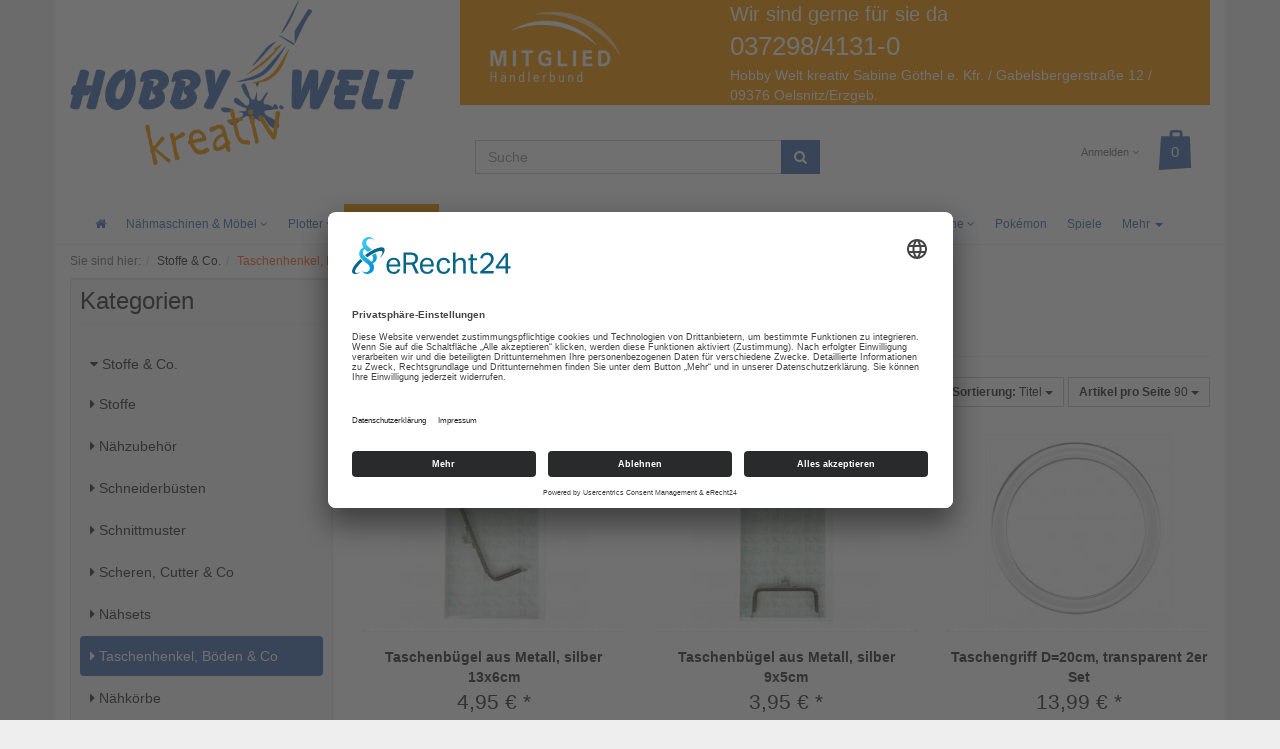

--- FILE ---
content_type: text/html; charset=UTF-8
request_url: https://hobbyweltkreativ.de/Stoffe-Co/Taschenhenkel-Boeden-Co/?ldtype=grid&_artperpage=90&listorderby=oxtitle&listorder=asc&pgNr=0&cl=alist&searchparam=&cnid=028
body_size: 12671
content:
<!DOCTYPE html>
<html lang="de" >
    <head>
                        <meta http-equiv="X-UA-Compatible" content="IE=edge"><meta name="viewport" id="Viewport" content="width=device-width, initial-scale=1, maximum-scale=1, minimum-scale=1, user-scalable=no"><meta http-equiv="Content-Type" content="text/html; charset=UTF-8"><script id="usercentrics-cmp" async data-eu-mode="true" data-settings-id="0SGvwIvIi" src="https://app.eu.usercentrics.eu/browser-ui/latest/loader.js"></script><script type="application/javascript"src="https://privacy-proxy.usercentrics.eu/latest/uc-block.bundle.js"></script><link rel="preconnect"href="//privacy-proxy.usercentrics.eu"><link rel="preload"href="//privacy-proxy.usercentrics.eu/latest/uc-block.bundle.js"as="script"><title>Hobbywelt Kreativshop  | Taschenhenkel, Böden &amp; Co | Basteln und Nähen </title><meta name="description" content="Stoffe &amp; Co. - Taschenhenkel, Böden &amp; Co. Hobbywelt Kreativshop"><meta name="keywords" content="stoffe, co, taschenhenkel, böden"><meta property="og:site_name" content="https://hobbyweltkreativ.de/"><meta property="og:title" content="Hobbywelt Kreativshop  | Taschenhenkel, Böden &amp; Co | Basteln und Nähen "><meta property="og:description" content="Stoffe &amp; Co. - Taschenhenkel, Böden &amp; Co. Hobbywelt Kreativshop"><meta property="og:type" content="website"><meta property="og:image" content="https://hobbyweltkreativ.de/out/flow/img/basket.png"><meta property="og:url" content="https://hobbyweltkreativ.de/"><link rel="canonical" href="https://hobbyweltkreativ.de/Stoffe-Co/Taschenhenkel-Boeden-Co/"><!-- iOS Homescreen Icon (version < 4.2)--><link rel="apple-touch-icon-precomposed" media="screen and (resolution: 163dpi)" href="https://hobbyweltkreativ.de/out/flow/img/favicons/favicon_512x512.png" /><!-- iOS Homescreen Icon --><link rel="apple-touch-icon-precomposed" href="https://hobbyweltkreativ.de/out/flow/img/favicons/favicon_512x512.png" /><!-- iPad Homescreen Icon (version < 4.2) --><link rel="apple-touch-icon-precomposed" media="screen and (resolution: 132dpi)" href="https://hobbyweltkreativ.de/out/flow/img/favicons/favicon_512x512.png" /><!-- iPad Homescreen Icon --><link rel="apple-touch-icon-precomposed" sizes="72x72" href="https://hobbyweltkreativ.de/out/flow/img/favicons/favicon_512x512.png" /><!-- iPhone 4 Homescreen Icon (version < 4.2) --><link rel="apple-touch-icon-precomposed" media="screen and (resolution: 326dpi)" href="https://hobbyweltkreativ.de/out/flow/img/favicons/favicon_512x512.png" /><!-- iPhone 4 Homescreen Icon --><link rel="apple-touch-icon-precomposed" sizes="114x114" href="https://hobbyweltkreativ.de/out/flow/img/favicons/favicon_512x512.png" /><!-- new iPad Homescreen Icon and iOS Version > 4.2 --><link rel="apple-touch-icon-precomposed" sizes="144x144" href="https://hobbyweltkreativ.de/out/flow/img/favicons/favicon_512x512.png" /><!-- Windows 8 --><meta name="msapplication-TileColor" content="#D83434"> <!-- Kachel-Farbe --><meta name="msapplication-TileImage" content="https://hobbyweltkreativ.de/out/flow/img/favicons/favicon_512x512.png"><!-- Fluid --><link rel="fluid-icon" href="https://hobbyweltkreativ.de/out/flow/img/favicons/favicon_512x512.png" title="Hobbywelt Kreativshop  | Taschenhenkel, Böden &amp; Co | Basteln und Nähen " /><!-- Shortcut Icons --><link rel="shortcut icon" href="https://hobbyweltkreativ.de/out/flow/img/favicons/favicon.ico?rand=1" type="image/x-icon" /><link rel="icon" href="https://hobbyweltkreativ.de/out/flow/img/favicons/favicon_16x16.png" sizes="16x16" /><link rel="icon" href="https://hobbyweltkreativ.de/out/flow/img/favicons/favicon_32x32.png" sizes="32x32" /><link rel="icon" href="https://hobbyweltkreativ.de/out/flow/img/favicons/favicon_48x48.png" sizes="48x48" /><link rel="icon" href="https://hobbyweltkreativ.de/out/flow/img/favicons/favicon_64x64.png" sizes="64x64" /><link rel="icon" href="https://hobbyweltkreativ.de/out/flow/img/favicons/favicon_128x128.png" sizes="128x128" /><link rel="stylesheet" href="https://use.typekit.net/fjj4dnf.css">

                <link rel="stylesheet" type="text/css" href="https://hobbyweltkreativ.de/out/flow/src/css/styles.min.css?1487522237" />
<link rel="stylesheet" type="text/css" href="https://hobbyweltkreativ.de/out/flow/src/css/own.css?1549642233" />


        <!-- HTML5 shim and Respond.js IE8 support of HTML5 elements and media queries -->
        <!--[if lt IE 9]>
        <script src="https://oss.maxcdn.com/libs/html5shiv/3.7.0/html5shiv.js"></script>
        <script src="https://oss.maxcdn.com/libs/respond.js/1.4.2/respond.min.js"></script>
        <![endif]-->
		<script src="http://cdnjs.cloudflare.com/ajax/libs/modernizr/2.6.2/modernizr.min.js"></script><script type="text/javascript">
var gaProperty = 'UA-119831066-1';
var disableStr = 'ga-disable-' + gaProperty;
if (document.cookie.indexOf(disableStr + '=true') > -1) {
window[disableStr] = true;
}
function gaOptout() {
document.cookie = disableStr + '=true; expires=Thu, 31 Dec 2099 23:59:59 UTC; path=/';
window[disableStr] = true;
	alert("Das Tracking durch Google Analytics wurde in Ihrem Browser für diese Website deaktiviert.");
}
</script>
	<!-- Global site tag (gtag.js) - Google Analytics -->
<script async src="https://www.googletagmanager.com/gtag/js?id=UA-119831066-1"></script>
<script>
  window.dataLayer = window.dataLayer || [];
  function gtag(){dataLayer.push(arguments);}
  gtag('js', new Date());

  gtag('config', 'UA-119831066-1');
</script>

<link rel="stylesheet" type="text/css" href="//cdnjs.cloudflare.com/ajax/libs/cookieconsent2/3.0.3/cookieconsent.min.css" />
<script src="//cdnjs.cloudflare.com/ajax/libs/cookieconsent2/3.0.3/cookieconsent.min.js"></script>
<!--<script>
window.addEventListener("load", function(){
window.cookieconsent.initialise({
  "palette": {
    "popup": {
      "background": "#000"
    },
    "button": {
      "background": "#f29200",
      "text": "#ffffff"
    }
  },
  "position": "bottom-right",
  "content": {
    "message": "Diese Webseite verwendet Cookies. Wenn Sie diese Webseite weiterhin besuchen, stimmen Sie der Nutzung von Cookies zu.",
    "dismiss": "Einverstanden",
    "link": "zum Datenschutz",
    "href": "https://hobbyweltkreativ.de/Datenschutz/"
  }
})});
</script>-->
    </head>
  <!-- OXID eShop Community Edition, Version 4, Shopping Cart System (c) OXID eSales AG 2003 - 2026 - http://www.oxid-esales.com -->
    <body class="cl-alist" style="background:#eee;">

                
        <div style="display: none;">
            <?xml version="1.0" encoding="utf-8"?>
<svg version="1.1" id="Ebene_1" xmlns="http://www.w3.org/2000/svg" xmlns:xlink="http://www.w3.org/1999/xlink" x="0px" y="0px"
	 viewBox="0 0 64 64" style="enable-background:new 0 0 64 64;" xml:space="preserve">
    <style type="text/css">
        .st0{fill: #4671b1;}
    </style>
    <symbol id="shoppingBag">
        <path class="st0" d="M55.8,11.8c-0.1-1.4-1-1.7-1-1.7s-4.6,0-10.9-0.1c0.1-2.4,0.3-7.6-1.1-8.7c-1.8-1.4-15.6-1.8-17.7-0.4
            c-1.8,1.3-1.8,6.9-1.8,9c-6.2,0-10.7,0-11.2,0L10.2,10c0,0-0.6,0.1-0.6,0.8C9.6,11.5,6.1,64,6.1,64l51.8-3.5
            C57.9,60.5,55.8,12.9,55.8,11.8z M27.9,10L28,4.1l11.6,0.1v5.9C35.9,10,31.6,10,27.9,10z"/>
        <text class="shopping-bag-text" x="32" y="43" stroke="none" fill="#FFFFFF" style="font-size: 225%; text-anchor: middle;">0</text>
    </symbol>
    <symbol id="shoppingBagMini">
        <polygon class="shopping-bag-stroke" fill="none" stroke="currentColor" stroke-width="2" stroke-miterlimit="10" points="44,18 54,18 54,63 10,63 10,18 20,18 "/>
        <path class="shopping-bag-stroke" fill="none" stroke="currentColor" stroke-width="2" stroke-miterlimit="10" d="M22,24V11c0-5.523,4.477-10,10-10s10,4.477,10,10v13"/>
        <text class="shopping-bag-text" x="32" y="43" stroke="currentColor" fill="#FFFFFF" stroke-width="2" style="font-size: 225%; text-anchor: middle;">0</text>
    </symbol>
</svg>        </div>
        

        <div class="container">
            <div class="main-row">
                                        
    
            

    
    <header id="header">

        <div class="container-fluid">

            <div class="header-box">

                <div class="row">
                    <div class="col-xs-5 col-sm-6 col-md-4 logo-col">
                        
                                                                                                                <a href="https://hobbyweltkreativ.de/index.php?force_sid=oaah025ajk5tch9r39u8qpe1g5&amp;" title="Hobbywelt Kreativshop ">
                                <img src="https://hobbyweltkreativ.de/out/flow/img/logohobby.png" alt="Hobbywelt Kreativshop " style="width:auto;max-width:350px;height:auto;max-height:200px;">
                            </a>
                        
                    </div>
                    <div class="col-xs-12 col-sm-6 col-md-8 at-headerwrapper">
                    <div class="col-xs-12 subheader">
<div class="col-xs-12 col-md-4 subheadereins"><img src="https://hobbyweltkreativ.de/out/flow/img/haendlerbund_logo.png" alt="" width="150" height="92" /></div>
<div class="col-xs-12 col-md-8 subheaderzwei"><span class="headereins">Wir sind gerne für sie da </span><br><span class="headerzwei">037298/4131-0  </span><br /> <span class="headerdrei">Hobby Welt kreativ Sabine Göthel e. Kfr. / Gabelsbergerstraße 12 / 09376 Oelsnitz/Erzgeb. </span></div>
</div>
                    <div class="col-xs-12 col-sm-6 col-md-6 col-md-push-6 menus-col">
                        
                            <div class="menu-dropdowns pull-right">
                                
                                                                        
                                
                                
                                                                        
                                

                                
                                                                                                                                                                                        <div class="btn-group service-menu showLogin">
    <button type="button" class="btn dropdown-toggle" data-toggle="dropdown" data-href="https://hobbyweltkreativ.de/mein-konto/?force_sid=oaah025ajk5tch9r39u8qpe1g5">
        
                            Anmelden
                                    <i class="fa fa-angle-down hidden-xs"></i>
        
    </button>
    <ul class="dropdown-menu dropdown-menu-right pull-right" role="menu">
        
            <li>
                <div class="row">
                    <div class="col-xs-12 col-sm-5 pull-right">
                        <div class="service-menu-box clearfix">
                            <div class="topPopList">
    
        <span class="lead">Konto</span>
        <div class="flyoutBox">
            <ul id="services" class="list-unstyled">
                
                    <li>
                        <a href="https://hobbyweltkreativ.de/mein-konto/?force_sid=oaah025ajk5tch9r39u8qpe1g5">Mein Konto</a>
                    </li>
                                        <li>
                        <a href="https://hobbyweltkreativ.de/mein-merkzettel/?force_sid=oaah025ajk5tch9r39u8qpe1g5"><span>Mein Merkzettel</span></a>
                                            </li>
                                                                <li>
                            <a href="https://hobbyweltkreativ.de/meine-lieblingslisten/?force_sid=oaah025ajk5tch9r39u8qpe1g5"><span>Meine Lieblingslisten</span></a>
                                                    </li>
                                                                <li>
                            <a href="https://hobbyweltkreativ.de/index.php?force_sid=oaah025ajk5tch9r39u8qpe1g5&amp;cl=account_downloads"><span>Meine Downloads</span></a>
                        </li>
                                    
            </ul>
        </div>
    
</div>                                                    </div>
                    </div>
                                            <div class="col-xs-12 col-sm-7">
                            <div class="service-menu-box clearfix">
                                    <form class="form" id="login" name="login" action="https://hobbyweltkreativ.de/index.php?force_sid=oaah025ajk5tch9r39u8qpe1g5&amp;" method="post">
        <div id="loginBox" class="loginBox" >
            <input type="hidden" name="stoken" value="21BDA689" /><input type="hidden" name="force_sid" value="oaah025ajk5tch9r39u8qpe1g5" />
<input type="hidden" name="lang" value="0" />
            <input type="hidden" name="cnid" value="028" />
<input type="hidden" name="ldtype" value="grid" />
<input type="hidden" name="actcontrol" value="alist" />
<input type="hidden" name="searchparam" value="" />

            <input type="hidden" name="fnc" value="login_noredirect">
            <input type="hidden" name="cl" value="alist">
                        <input type="hidden" name="pgNr" value="0">
            <input type="hidden" name="CustomError" value="loginBoxErrors">
            
            <span class="lead">Anmelden</span>

            <div class="form-group">
                <input id="loginEmail" type="email" name="lgn_usr" value="" class="form-control" placeholder="E-Mail-Adresse">
            </div>

            <div class="form-group">
                <div class="input-group">
                    <input id="loginPasword" type="password" name="lgn_pwd" class="form-control" value="" placeholder="Passwort">
                    <span class="input-group-btn">
                        <a class="forgotPasswordOpener btn btn-default" href="https://hobbyweltkreativ.de/passwort-vergessen/?force_sid=oaah025ajk5tch9r39u8qpe1g5" title="Passwort vergessen?">?</a>
                    </span>
                </div>
            </div>

                            <div class="checkbox">
                    <label>
                        <input type="checkbox" class="checkbox" value="1" name="lgn_cook" id="remember"> Passwort merken
                    </label>
                </div>
            
            <button type="submit" class="btn btn-primary">Anmelden</button>

                            <a class="btn" id="registerLink" role="button" href="https://hobbyweltkreativ.de/konto-eroeffnen/?force_sid=oaah025ajk5tch9r39u8qpe1g5" title="Registrieren">Registrieren</a>
            
                    </div>
    </form>
                            </div>
                        </div>
                                    </div>
            </li>
        
    </ul>
</div>
                                

                                
                                                                                                                                                                                        <div class="btn-group minibasket-menu">
    <button type="button" class="btn dropdown-toggle" data-toggle="dropdown" data-href="https://hobbyweltkreativ.de/warenkorb/?force_sid=oaah025ajk5tch9r39u8qpe1g5">
        
            <svg class="shopping-bag" viewBox="0 0 64 64">
                <use xlink:href="#shoppingBag" />             </svg>
        
    </button>
    <ul class="dropdown-menu dropdown-menu-right pull-right" role="menu">
        
            <li>
                <div class="row">
                    <div class="col-xs-12 pull-right">
                        <div class="minibasket-menu-box">
                            

            
            <div class="alert alert-info">Der Warenkorb ist leer.</div>
        
    
                        </div>
                    </div>
                </div>
            </li>
        
    </ul>
</div>
                                
                            </div>
                        
                    </div>
                    <div class="col-xs-12 col-sm-6 col-md-6 col-md-pull-6 search-col">
                        
            <form class="form search" role="form" action="https://hobbyweltkreativ.de/index.php?force_sid=oaah025ajk5tch9r39u8qpe1g5&amp;" method="get" name="search">
            <input type="hidden" name="stoken" value="21BDA689" /><input type="hidden" name="force_sid" value="oaah025ajk5tch9r39u8qpe1g5" />
<input type="hidden" name="lang" value="0" />
            <input type="hidden" name="cl" value="search">

            
                <div class="input-group">
                    
                        <input class="form-control" type="text" id="searchParam" name="searchparam" value="" placeholder="Suche">
                    

                    
                        <span class="input-group-btn">
                            <button type="submit" class="btn btn-primary" title="Suchen">
                                <i class="fa fa-search"></i>
                            </button>
                        </span>
                    
                </div>
            
        </form>
                        </div>
                    </div>
                </div>

            </div>
        </div>

        
            <nav id="mainnav" class="navbar navbar-default" role="navigation">
            <div class="container-fluid">

                
                    <div class="navbar-header">
                        
                            <button type="button" class="navbar-toggle" data-toggle="collapse" data-target=".navbar-ex1-collapse">
                                <span class="sr-only">Toggle navigation</span>
                                <span class="icon-bar"></span>
                                <span class="icon-bar"></span>
                                <span class="icon-bar"></span>
                            </button><span class="visible-xs-inline">Menü</span>
                        
                    </div>
                    <div class="collapse navbar-collapse navbar-ex1-collapse">
                        <ul id="navigation" class="nav navbar-nav">
                            
                                <li >
                                    <a href="https://hobbyweltkreativ.de/index.php?force_sid=oaah025ajk5tch9r39u8qpe1g5&amp;"><i class="fa fa-home" aria-hidden="true"></i></a>
                                </li>

                                                                                                            
                                        <li class=" dropdown">
                                            <a href="https://hobbyweltkreativ.de/Naehmaschinen-Co/?force_sid=oaah025ajk5tch9r39u8qpe1g5" class="dropdown-toggle" data-toggle="dropdown">
                                                Nähmaschinen &amp; Möbel <i class="fa fa-angle-down"></i>                                            </a>

                                                                                            <ul class="dropdown-menu">
                                                                                                                                                                        
                                                                                                                            <li >
                                                                    <a  href="https://hobbyweltkreativ.de/Naehmaschinen-Co/Vorfuehr-und-Kursmaschinen/?force_sid=oaah025ajk5tch9r39u8qpe1g5">Vorführ- und Kursmaschinen</a>
                                                                </li>
                                                                                                                                                                                                                                                                                            
                                                                                                                            <li >
                                                                    <a  href="https://hobbyweltkreativ.de/Naehmaschinen-Co/Bernina/?force_sid=oaah025ajk5tch9r39u8qpe1g5">Bernina</a>
                                                                </li>
                                                                                                                                                                                                                                                                                            
                                                                                                                            <li >
                                                                    <a  href="https://hobbyweltkreativ.de/Bernette/?force_sid=oaah025ajk5tch9r39u8qpe1g5">Bernette</a>
                                                                </li>
                                                                                                                                                                                                                                                                                            
                                                                                                                            <li >
                                                                    <a  href="https://hobbyweltkreativ.de/Naehmaschinen-Co/Veritas/?force_sid=oaah025ajk5tch9r39u8qpe1g5">Veritas</a>
                                                                </li>
                                                                                                                                                                                                                                                                                            
                                                                                                                            <li >
                                                                    <a  href="https://hobbyweltkreativ.de/Naehmaschinen-Co/Carina/?force_sid=oaah025ajk5tch9r39u8qpe1g5">Carina</a>
                                                                </li>
                                                                                                                                                                                                                                                                                            
                                                                                                                            <li >
                                                                    <a  href="https://hobbyweltkreativ.de/Naehmaschinen-Co/Juki/?force_sid=oaah025ajk5tch9r39u8qpe1g5">Juki</a>
                                                                </li>
                                                                                                                                                                                                                                                                                            
                                                                                                                            <li >
                                                                    <a  href="https://hobbyweltkreativ.de/Naehmaschinen-Co/Baby-Lock/?force_sid=oaah025ajk5tch9r39u8qpe1g5">Baby Lock</a>
                                                                </li>
                                                                                                                                                                                                                                                                                            
                                                                                                                            <li >
                                                                    <a  href="https://hobbyweltkreativ.de/Naehmaschinen-Co/Brother/?force_sid=oaah025ajk5tch9r39u8qpe1g5">Brother</a>
                                                                </li>
                                                                                                                                                                                                                                                                                            
                                                                                                                            <li >
                                                                    <a  href="https://hobbyweltkreativ.de/Naehmaschinen-Co/Naehmaschinen/?force_sid=oaah025ajk5tch9r39u8qpe1g5">Nähmaschinen</a>
                                                                </li>
                                                                                                                                                                                                                                                                                            
                                                                                                                            <li >
                                                                    <a  href="https://hobbyweltkreativ.de/Naehmaschinen-Co/Overlock/?force_sid=oaah025ajk5tch9r39u8qpe1g5">Overlock</a>
                                                                </li>
                                                                                                                                                                                                                                                                                            
                                                                                                                            <li >
                                                                    <a  href="https://hobbyweltkreativ.de/Naehmaschinen-Co/kombinierte-Naeh-und-Stickmaschinen/?force_sid=oaah025ajk5tch9r39u8qpe1g5">kombinierte Näh- und Stickmaschinen</a>
                                                                </li>
                                                                                                                                                                                                                                                                                            
                                                                                                                            <li >
                                                                    <a  href="https://hobbyweltkreativ.de/Naehmaschinen-Co/Stickmaschinen/?force_sid=oaah025ajk5tch9r39u8qpe1g5">Stickmaschinen</a>
                                                                </li>
                                                                                                                                                                                                                                                                                            
                                                                                                                            <li >
                                                                    <a  href="https://hobbyweltkreativ.de/Naehmaschinen-Co/Combinierte-Overlock-Coverlock-Maschin/?force_sid=oaah025ajk5tch9r39u8qpe1g5">Combinierte Overlock / Coverlock Maschin</a>
                                                                </li>
                                                                                                                                                                                                                                                                                            
                                                                                                                            <li >
                                                                    <a  href="https://hobbyweltkreativ.de/Naehmaschinen-Co/Coverstitch-Naehmaschine/?force_sid=oaah025ajk5tch9r39u8qpe1g5">Coverstitch Nähmaschine</a>
                                                                </li>
                                                                                                                                                                                                                                                                                            
                                                                                                                            <li >
                                                                    <a  href="https://hobbyweltkreativ.de/Naehmaschinen-Co/Naehmaschinennadeln/?force_sid=oaah025ajk5tch9r39u8qpe1g5">Nähmaschinennadeln</a>
                                                                </li>
                                                                                                                                                                                                                                                                                            
                                                                                                                            <li >
                                                                    <a  href="https://hobbyweltkreativ.de/Naehmaschinen-Co/K-Naehmaschinenservice/?force_sid=oaah025ajk5tch9r39u8qpe1g5">K Nähmaschinenservice</a>
                                                                </li>
                                                                                                                                                                                                                                                                                            
                                                                                                                            <li >
                                                                    <a  href="https://hobbyweltkreativ.de/Naehmoebel-Moebel/?force_sid=oaah025ajk5tch9r39u8qpe1g5">Möbel</a>
                                                                </li>
                                                                                                                                                                                                                                                                                            
                                                                                                                            <li >
                                                                    <a  href="https://hobbyweltkreativ.de/Naehmoebel-Moebel/The-Brand-Box/?force_sid=oaah025ajk5tch9r39u8qpe1g5">The Brand Box</a>
                                                                </li>
                                                                                                                                                                                                                                                                                            
                                                                                                                            <li >
                                                                    <a  href="https://hobbyweltkreativ.de/Naehmoebel-Moebel/baby-lock-Studio/?force_sid=oaah025ajk5tch9r39u8qpe1g5">baby lock Studio</a>
                                                                </li>
                                                                                                                                                                                                                        </ul>
                                                                                    </li>
                                                                                                                                                
                                        <li class=" dropdown">
                                            <a href="https://hobbyweltkreativ.de/Plotter-Co/?force_sid=oaah025ajk5tch9r39u8qpe1g5" class="dropdown-toggle" data-toggle="dropdown">
                                                Plotter <i class="fa fa-angle-down"></i>                                            </a>

                                                                                            <ul class="dropdown-menu">
                                                                                                                                                                        
                                                                                                                            <li >
                                                                    <a  href="https://hobbyweltkreativ.de/Plotter-Co/Plotter/?force_sid=oaah025ajk5tch9r39u8qpe1g5">Plotter</a>
                                                                </li>
                                                                                                                                                                                                                                                                                            
                                                                                                                            <li >
                                                                    <a  href="https://hobbyweltkreativ.de/Plotter-Co/Plotterfolien/?force_sid=oaah025ajk5tch9r39u8qpe1g5">Plotterfolien</a>
                                                                </li>
                                                                                                                                                                                                                                                                                            
                                                                                                                            <li >
                                                                    <a  href="https://hobbyweltkreativ.de/Plotter-Co/K-Stickservice/?force_sid=oaah025ajk5tch9r39u8qpe1g5">K Stickservice</a>
                                                                </li>
                                                                                                                                                                                                                                                                                            
                                                                                                                            <li >
                                                                    <a  href="https://hobbyweltkreativ.de/K-Schneideplotter/Plottservice/?force_sid=oaah025ajk5tch9r39u8qpe1g5">Plottservice</a>
                                                                </li>
                                                                                                                                                                                                                                                                                            
                                                                                                                            <li >
                                                                    <a  href="https://hobbyweltkreativ.de/Plotter-Co/Transferpressen/?force_sid=oaah025ajk5tch9r39u8qpe1g5">Transferpressen</a>
                                                                </li>
                                                                                                                                                                                                                        </ul>
                                                                                    </li>
                                                                                                                                                
                                        <li class="active dropdown">
                                            <a href="https://hobbyweltkreativ.de/Stoffe-Co/?force_sid=oaah025ajk5tch9r39u8qpe1g5" class="dropdown-toggle" data-toggle="dropdown">
                                                Stoffe &amp; Co. <i class="fa fa-angle-down"></i>                                            </a>

                                                                                            <ul class="dropdown-menu">
                                                                                                                                                                        
                                                                                                                            <li >
                                                                    <a  href="https://hobbyweltkreativ.de/Stoffe-Co/Stoffe/?force_sid=oaah025ajk5tch9r39u8qpe1g5">Stoffe</a>
                                                                </li>
                                                                                                                                                                                                                                                                                            
                                                                                                                            <li >
                                                                    <a  href="https://hobbyweltkreativ.de/Stoffe-Co/Naehzubehoer/?force_sid=oaah025ajk5tch9r39u8qpe1g5">Nähzubehör</a>
                                                                </li>
                                                                                                                                                                                                                                                                                            
                                                                                                                            <li >
                                                                    <a  href="https://hobbyweltkreativ.de/Stoffe-Co/Schneiderbuesten/?force_sid=oaah025ajk5tch9r39u8qpe1g5">Schneiderbüsten</a>
                                                                </li>
                                                                                                                                                                                                                                                                                            
                                                                                                                            <li >
                                                                    <a  href="https://hobbyweltkreativ.de/Stoffe-Co/Schnittmuster/?force_sid=oaah025ajk5tch9r39u8qpe1g5">Schnittmuster</a>
                                                                </li>
                                                                                                                                                                                                                                                                                            
                                                                                                                            <li >
                                                                    <a  href="https://hobbyweltkreativ.de/Stoffe-Co/Scheren-Cutter-Co/?force_sid=oaah025ajk5tch9r39u8qpe1g5">Scheren, Cutter &amp; Co</a>
                                                                </li>
                                                                                                                                                                                                                                                                                            
                                                                                                                            <li >
                                                                    <a  href="https://hobbyweltkreativ.de/Stoffe-Co/Naehsets/?force_sid=oaah025ajk5tch9r39u8qpe1g5">Nähsets</a>
                                                                </li>
                                                                                                                                                                                                                                                                                            
                                                                                                                            <li class="active">
                                                                    <a class="current" href="https://hobbyweltkreativ.de/Stoffe-Co/Taschenhenkel-Boeden-Co/?force_sid=oaah025ajk5tch9r39u8qpe1g5">Taschenhenkel, Böden &amp; Co</a>
                                                                </li>
                                                                                                                                                                                                                                                                                            
                                                                                                                            <li >
                                                                    <a  href="https://hobbyweltkreativ.de/Stoffe-Co/Naehkoerbe/?force_sid=oaah025ajk5tch9r39u8qpe1g5">Nähkörbe</a>
                                                                </li>
                                                                                                                                                                                                                                                                                            
                                                                                                                            <li >
                                                                    <a  href="https://hobbyweltkreativ.de/Stoffe-Co/Buecher-Naehen/?force_sid=oaah025ajk5tch9r39u8qpe1g5">Bücher Nähen</a>
                                                                </li>
                                                                                                                                                                                                                        </ul>
                                                                                    </li>
                                                                                                                                                
                                        <li class=" dropdown">
                                            <a href="https://hobbyweltkreativ.de/Handarbeit/?force_sid=oaah025ajk5tch9r39u8qpe1g5" class="dropdown-toggle" data-toggle="dropdown">
                                                Handarbeit <i class="fa fa-angle-down"></i>                                            </a>

                                                                                            <ul class="dropdown-menu">
                                                                                                                                                                        
                                                                                                                            <li >
                                                                    <a  href="https://hobbyweltkreativ.de/Handarbeit/Wolle-und-Garne/?force_sid=oaah025ajk5tch9r39u8qpe1g5">Wolle und Garne</a>
                                                                </li>
                                                                                                                                                                                                                                                                                            
                                                                                                                            <li >
                                                                    <a  href="https://hobbyweltkreativ.de/Handarbeit/Haekel-und-Stricksets/?force_sid=oaah025ajk5tch9r39u8qpe1g5">Häkel- und Stricksets</a>
                                                                </li>
                                                                                                                                                                                                                                                                                            
                                                                                                                            <li >
                                                                    <a  href="https://hobbyweltkreativ.de/Handarbeit/Haekel-und-Strickzubehoer/?force_sid=oaah025ajk5tch9r39u8qpe1g5">Häkel- und Strickzubehör</a>
                                                                </li>
                                                                                                                                                                                                                                                                                            
                                                                                                                            <li >
                                                                    <a  href="https://hobbyweltkreativ.de/Handarbeit/Pom-Pon-Maker-Strickringe-Co/?force_sid=oaah025ajk5tch9r39u8qpe1g5">Pom Pon Maker, Strickringe &amp; Co</a>
                                                                </li>
                                                                                                                                                                                                                                                                                            
                                                                                                                            <li >
                                                                    <a  href="https://hobbyweltkreativ.de/Handarbeit/Fellbommeln-Bommeln-Pom-Pon/?force_sid=oaah025ajk5tch9r39u8qpe1g5">Fellbommeln, Bommeln, Pom Pon</a>
                                                                </li>
                                                                                                                                                                                                                                                                                            
                                                                                                                            <li >
                                                                    <a  href="https://hobbyweltkreativ.de/Handarbeit/Botties/?force_sid=oaah025ajk5tch9r39u8qpe1g5">Botties</a>
                                                                </li>
                                                                                                                                                                                                                                                                                            
                                                                                                                            <li >
                                                                    <a  href="https://hobbyweltkreativ.de/Handarbeit/Sock-Stop/?force_sid=oaah025ajk5tch9r39u8qpe1g5">Sock Stop</a>
                                                                </li>
                                                                                                                                                                                                                                                                                            
                                                                                                                            <li >
                                                                    <a  href="https://hobbyweltkreativ.de/Handarbeit/Puppen-und-Baeren/?force_sid=oaah025ajk5tch9r39u8qpe1g5">Puppen und Bären</a>
                                                                </li>
                                                                                                                                                                                                                                                                                            
                                                                                                                            <li >
                                                                    <a  href="https://hobbyweltkreativ.de/Handarbeit/Kloeppeln/?force_sid=oaah025ajk5tch9r39u8qpe1g5">Klöppeln</a>
                                                                </li>
                                                                                                                                                                                                                                                                                            
                                                                                                                            <li >
                                                                    <a  href="https://hobbyweltkreativ.de/Handarbeit/Filzen/?force_sid=oaah025ajk5tch9r39u8qpe1g5">Filzen</a>
                                                                </li>
                                                                                                                                                                                                                                                                                            
                                                                                                                            <li >
                                                                    <a  href="https://hobbyweltkreativ.de/Handarbeit/Makramee/?force_sid=oaah025ajk5tch9r39u8qpe1g5">Makramee</a>
                                                                </li>
                                                                                                                                                                                                                                                                                            
                                                                                                                            <li >
                                                                    <a  href="https://hobbyweltkreativ.de/Handarbeit/Nadel-Punch/?force_sid=oaah025ajk5tch9r39u8qpe1g5">Nadel Punch</a>
                                                                </li>
                                                                                                                                                                                                                        </ul>
                                                                                    </li>
                                                                                                                                                
                                        <li class=" dropdown">
                                            <a href="https://hobbyweltkreativ.de/Basteln-oxid/?force_sid=oaah025ajk5tch9r39u8qpe1g5" class="dropdown-toggle" data-toggle="dropdown">
                                                Basteln <i class="fa fa-angle-down"></i>                                            </a>

                                                                                            <ul class="dropdown-menu">
                                                                                                                                                                        
                                                                                                                            <li >
                                                                    <a  href="https://hobbyweltkreativ.de/Basteln-oxid/bedruckbare-Folien/?force_sid=oaah025ajk5tch9r39u8qpe1g5">bedruckbare Folien</a>
                                                                </li>
                                                                                                                                                                                                                                                                                            
                                                                                                                            <li >
                                                                    <a  href="https://hobbyweltkreativ.de/Basteln-oxid/handgeschoepfte-Papiere/?force_sid=oaah025ajk5tch9r39u8qpe1g5">handgeschöpfte Papiere</a>
                                                                </li>
                                                                                                                                                                                                                                                                                            
                                                                                                                            <li >
                                                                    <a  href="https://hobbyweltkreativ.de/Basteln-oxid/Diamond-Dotz-Painting/?force_sid=oaah025ajk5tch9r39u8qpe1g5">Diamond Dotz Painting</a>
                                                                </li>
                                                                                                                                                                                                                                                                                            
                                                                                                                            <li >
                                                                    <a  href="https://hobbyweltkreativ.de/Basteln-oxid/K-MnZ-Kratzbilder/?force_sid=oaah025ajk5tch9r39u8qpe1g5">K MnZ/ Kratzbilder</a>
                                                                </li>
                                                                                                                                                                                                                                                                                            
                                                                                                                            <li >
                                                                    <a  href="https://hobbyweltkreativ.de/Basteln-oxid/Sizzix-Big-Shot-Co/?force_sid=oaah025ajk5tch9r39u8qpe1g5">Sizzix, Big Shot &amp; Co</a>
                                                                </li>
                                                                                                                                                                                                                                                                                            
                                                                                                                            <li >
                                                                    <a  href="https://hobbyweltkreativ.de/Basteln-oxid/Grundmaterial-zum-Basteln/?force_sid=oaah025ajk5tch9r39u8qpe1g5">Grundmaterial zum Basteln</a>
                                                                </li>
                                                                                                                                                                                                                                                                                            
                                                                                                                            <li >
                                                                    <a  href="https://hobbyweltkreativ.de/Basteln-oxid/Basteln-mit-Holz/?force_sid=oaah025ajk5tch9r39u8qpe1g5">Basteln mit Holz</a>
                                                                </li>
                                                                                                                                                                                                                                                                                            
                                                                                                                            <li >
                                                                    <a  href="https://hobbyweltkreativ.de/Basteln-oxid/Laubsaegen/?force_sid=oaah025ajk5tch9r39u8qpe1g5">Laubsägen</a>
                                                                </li>
                                                                                                                                                                                                                                                                                            
                                                                                                                            <li >
                                                                    <a  href="https://hobbyweltkreativ.de/Basteln-oxid/Drachen-basteln/?force_sid=oaah025ajk5tch9r39u8qpe1g5">Drachen basteln</a>
                                                                </li>
                                                                                                                                                                                                                                                                                            
                                                                                                                            <li >
                                                                    <a  href="https://hobbyweltkreativ.de/Basteln-oxid/Hobby-Welt-Kreativsets/?force_sid=oaah025ajk5tch9r39u8qpe1g5">Hobby Welt Kreativsets</a>
                                                                </li>
                                                                                                                                                                                                                                                                                            
                                                                                                                            <li >
                                                                    <a  href="https://hobbyweltkreativ.de/Basteln-oxid/Papierbasteln/?force_sid=oaah025ajk5tch9r39u8qpe1g5">Papierbasteln</a>
                                                                </li>
                                                                                                                                                                                                                                                                                            
                                                                                                                            <li >
                                                                    <a  href="https://hobbyweltkreativ.de/Basteln-oxid/Karten-gestalten/?force_sid=oaah025ajk5tch9r39u8qpe1g5">Karten gestalten</a>
                                                                </li>
                                                                                                                                                                                                                                                                                            
                                                                                                                            <li >
                                                                    <a  href="https://hobbyweltkreativ.de/Basteln-oxid/Stempeln/?force_sid=oaah025ajk5tch9r39u8qpe1g5">Stempeln</a>
                                                                </li>
                                                                                                                                                                                                                                                                                            
                                                                                                                            <li >
                                                                    <a  href="https://hobbyweltkreativ.de/Basteln-oxid/Stanzen/?force_sid=oaah025ajk5tch9r39u8qpe1g5">Stanzen</a>
                                                                </li>
                                                                                                                                                                                                                                                                                            
                                                                                                                            <li >
                                                                    <a  href="https://hobbyweltkreativ.de/Basteln-oxid/Glas-und-Porzellanmalerei/?force_sid=oaah025ajk5tch9r39u8qpe1g5">Glas- und Porzellanmalerei</a>
                                                                </li>
                                                                                                                                                                                                                                                                                            
                                                                                                                            <li >
                                                                    <a  href="https://hobbyweltkreativ.de/Basteln-oxid/Schmuck-Design/?force_sid=oaah025ajk5tch9r39u8qpe1g5">Schmuck Design</a>
                                                                </li>
                                                                                                                                                                                                                                                                                            
                                                                                                                            <li >
                                                                    <a  href="https://hobbyweltkreativ.de/Basteln-oxid/Textiles-Gestalten/?force_sid=oaah025ajk5tch9r39u8qpe1g5">Textiles Gestalten</a>
                                                                </li>
                                                                                                                                                                                                                                                                                            
                                                                                                                            <li >
                                                                    <a  href="https://hobbyweltkreativ.de/Basteln-oxid/Modellieren/?force_sid=oaah025ajk5tch9r39u8qpe1g5">Modellieren</a>
                                                                </li>
                                                                                                                                                                                                                                                                                            
                                                                                                                            <li >
                                                                    <a  href="https://hobbyweltkreativ.de/Giesshobby/?force_sid=oaah025ajk5tch9r39u8qpe1g5">Gießhobby</a>
                                                                </li>
                                                                                                                                                                                                                                                                                            
                                                                                                                            <li >
                                                                    <a  href="https://hobbyweltkreativ.de/Basteln-oxid/Floristik/?force_sid=oaah025ajk5tch9r39u8qpe1g5">Floristik</a>
                                                                </li>
                                                                                                                                                                                                                        </ul>
                                                                                    </li>
                                                                                                                                                
                                        <li class=" dropdown">
                                            <a href="https://hobbyweltkreativ.de/Malen/?force_sid=oaah025ajk5tch9r39u8qpe1g5" class="dropdown-toggle" data-toggle="dropdown">
                                                Malen <i class="fa fa-angle-down"></i>                                            </a>

                                                                                            <ul class="dropdown-menu">
                                                                                                                                                                        
                                                                                                                            <li >
                                                                    <a  href="https://hobbyweltkreativ.de/Schmincke-Kuenstlerfarben-Shop/?force_sid=oaah025ajk5tch9r39u8qpe1g5">Schmincke Künstlerfarben Shop</a>
                                                                </li>
                                                                                                                                                                                                                                                                                            
                                                                                                                            <li >
                                                                    <a  href="https://hobbyweltkreativ.de/Sennelier-Kuenstlerfarben/?force_sid=oaah025ajk5tch9r39u8qpe1g5">Sennelier Künstlerfarben</a>
                                                                </li>
                                                                                                                                                                                                                                                                                            
                                                                                                                            <li >
                                                                    <a  href="https://hobbyweltkreativ.de/Campus-Acrylfarben/?force_sid=oaah025ajk5tch9r39u8qpe1g5">Campus Acrylfarben</a>
                                                                </li>
                                                                                                                                                                                                                                                                                            
                                                                                                                            <li >
                                                                    <a  href="https://hobbyweltkreativ.de/Malen/POSCA-Marker/?force_sid=oaah025ajk5tch9r39u8qpe1g5">POSCA Marker</a>
                                                                </li>
                                                                                                                                                                                                                                                                                            
                                                                                                                            <li >
                                                                    <a  href="https://hobbyweltkreativ.de/SAKURA/?force_sid=oaah025ajk5tch9r39u8qpe1g5">SAKURA</a>
                                                                </li>
                                                                                                                                                                                                                                                                                            
                                                                                                                            <li >
                                                                    <a  href="https://hobbyweltkreativ.de/Malen/Blob-Painting/?force_sid=oaah025ajk5tch9r39u8qpe1g5">Blob Painting</a>
                                                                </li>
                                                                                                                                                                                                                                                                                            
                                                                                                                            <li >
                                                                    <a  href="https://hobbyweltkreativ.de/Malen/Alkohol-Ink-Farbe/?force_sid=oaah025ajk5tch9r39u8qpe1g5">Alkohol Ink Farbe</a>
                                                                </li>
                                                                                                                                                                                                                                                                                            
                                                                                                                            <li >
                                                                    <a  href="https://hobbyweltkreativ.de/Malen/Jolly/?force_sid=oaah025ajk5tch9r39u8qpe1g5">Jolly</a>
                                                                </li>
                                                                                                                                                                                                                                                                                            
                                                                                                                            <li >
                                                                    <a  href="https://hobbyweltkreativ.de/Malen/Buecher-Malerei/?force_sid=oaah025ajk5tch9r39u8qpe1g5">Bücher Malerei</a>
                                                                </li>
                                                                                                                                                                                                                                                                                            
                                                                                                                            <li >
                                                                    <a  href="https://hobbyweltkreativ.de/Malen/Handlettering/?force_sid=oaah025ajk5tch9r39u8qpe1g5">Handlettering</a>
                                                                </li>
                                                                                                                                                                                                                                                                                            
                                                                                                                            <li >
                                                                    <a  href="https://hobbyweltkreativ.de/Malen/Pouring/?force_sid=oaah025ajk5tch9r39u8qpe1g5">Pouring</a>
                                                                </li>
                                                                                                                                                                                                                                                                                            
                                                                                                                            <li >
                                                                    <a  href="https://hobbyweltkreativ.de/Malen/Zeichnen-und-Grafik-Design/?force_sid=oaah025ajk5tch9r39u8qpe1g5">Zeichnen und Grafik Design</a>
                                                                </li>
                                                                                                                                                                                                                                                                                            
                                                                                                                            <li >
                                                                    <a  href="https://hobbyweltkreativ.de/Malen/Zeichnen-und-Grafik-Design/Chameleon-Pens/?force_sid=oaah025ajk5tch9r39u8qpe1g5">Chameleon Pens</a>
                                                                </li>
                                                                                                                                                                                                                                                                                            
                                                                                                                            <li >
                                                                    <a  href="https://hobbyweltkreativ.de/Malen/Acryl-malen/?force_sid=oaah025ajk5tch9r39u8qpe1g5">Acryl malen</a>
                                                                </li>
                                                                                                                                                                                                                                                                                            
                                                                                                                            <li >
                                                                    <a  href="https://hobbyweltkreativ.de/Malen/Ecoline/?force_sid=oaah025ajk5tch9r39u8qpe1g5">Ecoline</a>
                                                                </li>
                                                                                                                                                                                                                                                                                            
                                                                                                                            <li >
                                                                    <a  href="https://hobbyweltkreativ.de/Malen/Aquarell-Farben/?force_sid=oaah025ajk5tch9r39u8qpe1g5">Aquarell Farben</a>
                                                                </li>
                                                                                                                                                                                                                                                                                            
                                                                                                                            <li >
                                                                    <a  href="https://hobbyweltkreativ.de/Malen/Pinsel-und-Zubehoer/?force_sid=oaah025ajk5tch9r39u8qpe1g5">Pinsel und Zubehör</a>
                                                                </li>
                                                                                                                                                                                                                                                                                            
                                                                                                                            <li >
                                                                    <a  href="https://hobbyweltkreativ.de/Malen/Oelfarben/?force_sid=oaah025ajk5tch9r39u8qpe1g5">Oelfarben</a>
                                                                </li>
                                                                                                                                                                                                                                                                                            
                                                                                                                            <li >
                                                                    <a  href="https://hobbyweltkreativ.de/Malen/Linoldruck/?force_sid=oaah025ajk5tch9r39u8qpe1g5">Linoldruck</a>
                                                                </li>
                                                                                                                                                                                                                                                                                            
                                                                                                                            <li >
                                                                    <a  href="https://hobbyweltkreativ.de/Malen/Universelle-Mal-Effektfarben/?force_sid=oaah025ajk5tch9r39u8qpe1g5">Universelle Mal- &amp; Effektfarben</a>
                                                                </li>
                                                                                                                                                                                                                                                                                            
                                                                                                                            <li >
                                                                    <a  href="https://hobbyweltkreativ.de/Malgruende-und-Leinwaende/?force_sid=oaah025ajk5tch9r39u8qpe1g5">Malgründe und Leinwände</a>
                                                                </li>
                                                                                                                                                                                                                                                                                            
                                                                                                                            <li >
                                                                    <a  href="https://hobbyweltkreativ.de/Malen/Schulmalfarben/?force_sid=oaah025ajk5tch9r39u8qpe1g5">Schulmalfarben</a>
                                                                </li>
                                                                                                                                                                                                                                                                                            
                                                                                                                            <li >
                                                                    <a  href="https://hobbyweltkreativ.de/Malen/Fingerfarben/?force_sid=oaah025ajk5tch9r39u8qpe1g5">Fingerfarben</a>
                                                                </li>
                                                                                                                                                                                                                                                                                            
                                                                                                                            <li >
                                                                    <a  href="https://hobbyweltkreativ.de/Malen/Malbloecke-und-Papiere/?force_sid=oaah025ajk5tch9r39u8qpe1g5">Malblöcke und Papiere</a>
                                                                </li>
                                                                                                                                                                                                                                                                                            
                                                                                                                            <li >
                                                                    <a  href="https://hobbyweltkreativ.de/Malen/Encaustik/?force_sid=oaah025ajk5tch9r39u8qpe1g5">Encaustik</a>
                                                                </li>
                                                                                                                                                                                                                        </ul>
                                                                                    </li>
                                                                                                                                                
                                        <li class=" dropdown">
                                            <a href="https://hobbyweltkreativ.de/Malen/Photo-und-FineArt-Papiere/?force_sid=oaah025ajk5tch9r39u8qpe1g5" class="dropdown-toggle" data-toggle="dropdown">
                                                FineArt &amp; Photo <i class="fa fa-angle-down"></i>                                            </a>

                                                                                            <ul class="dropdown-menu">
                                                                                                                                                                        
                                                                                                                            <li >
                                                                    <a  href="https://hobbyweltkreativ.de/Malen/Photo-und-FineArt-Papiere/Hahnemuehle-Photo/?force_sid=oaah025ajk5tch9r39u8qpe1g5">Hahnemühle Photo</a>
                                                                </li>
                                                                                                                                                                                                                                                                                            
                                                                                                                            <li >
                                                                    <a  href="https://hobbyweltkreativ.de/Hahnemuehle-Digital-FineArt/?force_sid=oaah025ajk5tch9r39u8qpe1g5">Hahnemühle Digital FineArt</a>
                                                                </li>
                                                                                                                                                                                                                                                                                            
                                                                                                                            <li >
                                                                    <a  href="https://hobbyweltkreativ.de/Innova-FineArt-Photo/?force_sid=oaah025ajk5tch9r39u8qpe1g5">Innova FineArt Photo</a>
                                                                </li>
                                                                                                                                                                                                                        </ul>
                                                                                    </li>
                                                                                                                                                
                                        <li class=" dropdown">
                                            <a href="https://hobbyweltkreativ.de/Fueller-und-Schreibgeraete/?force_sid=oaah025ajk5tch9r39u8qpe1g5" class="dropdown-toggle" data-toggle="dropdown">
                                                Schreibgeräte <i class="fa fa-angle-down"></i>                                            </a>

                                                                                            <ul class="dropdown-menu">
                                                                                                                                                                        
                                                                                                                            <li >
                                                                    <a  href="https://hobbyweltkreativ.de/Hugo-Boss-Schreibgeraete/?force_sid=oaah025ajk5tch9r39u8qpe1g5">Hugo Boss Schreibgeräte</a>
                                                                </li>
                                                                                                                                                                                                                                                                                            
                                                                                                                            <li >
                                                                    <a  href="https://hobbyweltkreativ.de/Faber-Castell-Schreibgeraete/?force_sid=oaah025ajk5tch9r39u8qpe1g5">Faber Castell Schreibgeräte</a>
                                                                </li>
                                                                                                                                                                                                                                                                                            
                                                                                                                            <li >
                                                                    <a  href="https://hobbyweltkreativ.de/Lamy-Schreibgeraete/?force_sid=oaah025ajk5tch9r39u8qpe1g5">Lamy Schreibgeräte</a>
                                                                </li>
                                                                                                                                                                                                                                                                                            
                                                                                                                            <li >
                                                                    <a  href="https://hobbyweltkreativ.de/Weinbrecht-Schreibgeraete/?force_sid=oaah025ajk5tch9r39u8qpe1g5">Weinbrecht Schreibgeräte</a>
                                                                </li>
                                                                                                                                                                                                                                                                                            
                                                                                                                            <li >
                                                                    <a  href="https://hobbyweltkreativ.de/Esterbrook-Schreibgeraete/?force_sid=oaah025ajk5tch9r39u8qpe1g5">Esterbrook Schreibgeräte</a>
                                                                </li>
                                                                                                                                                                                                                                                                                            
                                                                                                                            <li >
                                                                    <a  href="https://hobbyweltkreativ.de/Kaweco-Schreibgeraete/?force_sid=oaah025ajk5tch9r39u8qpe1g5">Kaweco Schreibgeräte</a>
                                                                </li>
                                                                                                                                                                                                                                                                                            
                                                                                                                            <li >
                                                                    <a  href="https://hobbyweltkreativ.de/Diplomat/?force_sid=oaah025ajk5tch9r39u8qpe1g5">Diplomat</a>
                                                                </li>
                                                                                                                                                                                                                        </ul>
                                                                                    </li>
                                                                                                                                                
                                        <li class=" dropdown">
                                            <a href="https://hobbyweltkreativ.de/Kurs/?force_sid=oaah025ajk5tch9r39u8qpe1g5" class="dropdown-toggle" data-toggle="dropdown">
                                                Gutscheine <i class="fa fa-angle-down"></i>                                            </a>

                                                                                            <ul class="dropdown-menu">
                                                                                                                                                                        
                                                                                                                            <li >
                                                                    <a  href="https://hobbyweltkreativ.de/Kurs-Naehen-fuer-Erwachsene/?force_sid=oaah025ajk5tch9r39u8qpe1g5">Kurs Nähen für Erwachsene</a>
                                                                </li>
                                                                                                                                                                                                                                                                                            
                                                                                                                            <li >
                                                                    <a  href="https://hobbyweltkreativ.de/Kurs-Naehen-fuer-Kinder/?force_sid=oaah025ajk5tch9r39u8qpe1g5">Kurs Nähen für Kinder</a>
                                                                </li>
                                                                                                                                                                                                                                                                                            
                                                                                                                            <li >
                                                                    <a  href="https://hobbyweltkreativ.de/Kurs-Aquarell-fuer-Kinder/?force_sid=oaah025ajk5tch9r39u8qpe1g5">Kurs Aquarell für Kinder</a>
                                                                </li>
                                                                                                                                                                                                                                                                                            
                                                                                                                            <li >
                                                                    <a  href="https://hobbyweltkreativ.de/Kurs-Aquarell-fuer-Erwachsene/?force_sid=oaah025ajk5tch9r39u8qpe1g5">Kurs Aquarell für Erwachsene</a>
                                                                </li>
                                                                                                                                                                                                                        </ul>
                                                                                    </li>
                                                                                                                                                
                                        <li class="">
                                            <a href="https://hobbyweltkreativ.de/Pok-mon/?force_sid=oaah025ajk5tch9r39u8qpe1g5">
                                                Pokémon                                            </a>

                                                                                    </li>
                                                                                                                                                
                                        <li class="">
                                            <a href="https://hobbyweltkreativ.de/Spiele/?force_sid=oaah025ajk5tch9r39u8qpe1g5">
                                                Spiele                                            </a>

                                                                                    </li>
                                                                                                                                                
                                        <li class="">
                                            <a href="https://hobbyweltkreativ.de/CERRUTI-Schreibgeraete/?force_sid=oaah025ajk5tch9r39u8qpe1g5">
                                                CERRUTI Schreibgeräte                                            </a>

                                                                                    </li>
                                                                                                                                                
                                        <li class="">
                                            <a href="https://hobbyweltkreativ.de/Faber-Castell/?force_sid=oaah025ajk5tch9r39u8qpe1g5">
                                                Faber Castell                                            </a>

                                                                                    </li>
                                                                                                                                                
                                        <li class="">
                                            <a href="https://hobbyweltkreativ.de/Hugo-Boss-Handyhuellen/?force_sid=oaah025ajk5tch9r39u8qpe1g5">
                                                Hugo Boss Handyhüllen                                            </a>

                                                                                    </li>
                                                                                                                                                
                                        <li class="">
                                            <a href="https://hobbyweltkreativ.de/Keilahmen/?force_sid=oaah025ajk5tch9r39u8qpe1g5">
                                                Keilahmen                                            </a>

                                                                                    </li>
                                                                                                                                                
                                        <li class="">
                                            <a href="https://hobbyweltkreativ.de/SHEAFFER-Schreibgeraete/?force_sid=oaah025ajk5tch9r39u8qpe1g5">
                                                SHEAFFER Schreibgeräte                                            </a>

                                                                                    </li>
                                                                                                
                        </ul>

                        <ul class="nav navbar-nav navbar-right fixed-header-actions">

                            <li>
                                <a href="https://hobbyweltkreativ.de/warenkorb/?force_sid=oaah025ajk5tch9r39u8qpe1g5" rel="nofollow">
                                    <svg class="shopping-bag-mini" viewBox="0 0 64 64">
                                        <use xlink:href="#shoppingBagMini" />                                     </svg>
                                </a>
                            </li>

                            <li>
                                <a href="javascript:void(null)" class="search-toggle" rel="nofollow">
                                    <i class="fa fa-search"></i>
                                </a>
                            </li>

                        </ul>

                        
                    </div>
                

            </div>
        </nav>
    
        

    </header>




    

    
    <div id="wrapper" >

        <div class="container-fluid">

            <div class="underdog">

                <div class="row">

                    
                </div>

                <div class="content-box">

                                            
                            
    <div class="row"><div class="col-xs-12"><ol id="breadcrumb" class="breadcrumb"><li class="text-muted">Sie sind hier:</li><li itemscope itemtype="http://data-vocabulary.org/Breadcrumb"><a href="https://hobbyweltkreativ.de/Stoffe-Co/?force_sid=oaah025ajk5tch9r39u8qpe1g5" title="Stoffe &amp;amp; Co." itemprop="url"><span itemprop="title">Stoffe &amp; Co.</span></a></li><li itemscope itemtype="http://data-vocabulary.org/Breadcrumb" class="active"><a href="https://hobbyweltkreativ.de/Stoffe-Co/Taschenhenkel-Boeden-Co/?force_sid=oaah025ajk5tch9r39u8qpe1g5" title="Taschenhenkel, Böden &amp;amp; Co" itemprop="url"><span itemprop="title">Taschenhenkel, Böden &amp; Co</span></a></li></ol></div></div>
                        
                    
                        

                    <div class="row">
                    
                            <div class="col-xs-12 col-md-3 alist">
                                <div id="sidebar">
                                                


    
                    <div class="box well well-sm categorytree">
                <section>
                    <div class="page-header h3">
                        <div class="pull-right visible-xs visible-sm">
                            <i class="fa fa-caret-down toggleTree"></i>
                        </div>
                        Kategorien
                    </div>
                    <div class="categoryBox hidden-xs hidden-sm">
                
                    <ol class="nav nav-pills nav-stacked cat-tree">
                        
                                                                                                                                                                                                                                                
                                                                                                                        <li class="exp">
                                            <a href="https://hobbyweltkreativ.de/Stoffe-Co/?force_sid=oaah025ajk5tch9r39u8qpe1g5" title="Stoffe &amp; Co.">
                                                <i class="fa fa-caret-down"></i> Stoffe &amp; Co.                                             </a>
                                                                                            <ul class="nav nav-pills nav-stacked">                                                                                                                                                                                                                    
                                                                                                                        <li class="">
                                            <a href="https://hobbyweltkreativ.de/Stoffe-Co/Stoffe/?force_sid=oaah025ajk5tch9r39u8qpe1g5" title="Stoffe">
                                                <i class="fa fa-caret-right"></i> Stoffe                                             </a>
                                                                                    </li>
                                                                                                                                                                                        
                                                                                                                        <li class="">
                                            <a href="https://hobbyweltkreativ.de/Stoffe-Co/Naehzubehoer/?force_sid=oaah025ajk5tch9r39u8qpe1g5" title="Nähzubehör">
                                                <i class="fa fa-caret-right"></i> Nähzubehör                                             </a>
                                                                                    </li>
                                                                                                                                                                                        
                                                                                                                        <li class=" end">
                                            <a href="https://hobbyweltkreativ.de/Stoffe-Co/Schneiderbuesten/?force_sid=oaah025ajk5tch9r39u8qpe1g5" title="Schneiderbüsten">
                                                <i class="fa fa-caret-right"></i> Schneiderbüsten                                             </a>
                                                                                    </li>
                                                                                                                                                                                        
                                                                                                                        <li class="">
                                            <a href="https://hobbyweltkreativ.de/Stoffe-Co/Schnittmuster/?force_sid=oaah025ajk5tch9r39u8qpe1g5" title="Schnittmuster">
                                                <i class="fa fa-caret-right"></i> Schnittmuster                                             </a>
                                                                                    </li>
                                                                                                                                                                                        
                                                                                                                        <li class=" end">
                                            <a href="https://hobbyweltkreativ.de/Stoffe-Co/Scheren-Cutter-Co/?force_sid=oaah025ajk5tch9r39u8qpe1g5" title="Scheren, Cutter &amp; Co">
                                                <i class="fa fa-caret-right"></i> Scheren, Cutter &amp; Co                                             </a>
                                                                                    </li>
                                                                                                                                                                                        
                                                                                                                        <li class="">
                                            <a href="https://hobbyweltkreativ.de/Stoffe-Co/Naehsets/?force_sid=oaah025ajk5tch9r39u8qpe1g5" title="Nähsets">
                                                <i class="fa fa-caret-right"></i> Nähsets                                             </a>
                                                                                    </li>
                                                                                                                                                                                        
                                                                                                                        <li class="active end">
                                            <a href="https://hobbyweltkreativ.de/Stoffe-Co/Taschenhenkel-Boeden-Co/?force_sid=oaah025ajk5tch9r39u8qpe1g5" title="Taschenhenkel, Böden &amp; Co">
                                                <i class="fa fa-caret-right"></i> Taschenhenkel, Böden &amp; Co                                             </a>
                                                                                    </li>
                                                                                                                                                                                        
                                                                                                                        <li class=" end">
                                            <a href="https://hobbyweltkreativ.de/Stoffe-Co/Naehkoerbe/?force_sid=oaah025ajk5tch9r39u8qpe1g5" title="Nähkörbe">
                                                <i class="fa fa-caret-right"></i> Nähkörbe                                             </a>
                                                                                    </li>
                                                                                                                                                                                        
                                                                                                                        <li class=" end">
                                            <a href="https://hobbyweltkreativ.de/Stoffe-Co/Buecher-Naehen/?force_sid=oaah025ajk5tch9r39u8qpe1g5" title="Bücher Nähen">
                                                <i class="fa fa-caret-right"></i> Bücher Nähen                                             </a>
                                                                                    </li>
                                                                                                </ul>
                                                                                    </li>
                                                                                                                        
                    </ol>
                
            </div>
            
                </section>
            </div>
            

    
            

    
            

    

    
                    
            

    
            

    
              

    
            

                                </div>
                            </div>
                            
                     
                                             <div class="col-xs-12 col-md-9 nichtdetailsoderstart">       
                        
                        
                        
                          
                            
                            
                            
                            
                        
 


 
   
 
 
 
                            <div id="content">
                                
                                    
                                                                                
        
        <div class="page-header">
                        <h1>
                Taschenhenkel, Böden &amp; Co
                            </h1>
        </div>

                
        
            

    
                    <div class="listRefine">
                <div class="refineParams row clear">
    <div class="col-xs-12 pagination-options">
                                    <div class="pull-left">
                            
                                </div>
                    
                    <div class="pull-right options">
                    
                                            
                                            
        <div class="btn-group">
            <button type="button" class="btn btn-default btn-sm dropdown-toggle" data-toggle="dropdown">
                <strong>Sortierung:</strong>
                                    Titel
                                <span class="caret"></span>
            </button>
            <ul class="dropdown-menu" role="menu">
                                    <li class="desc">
                        <a href="https://hobbyweltkreativ.de/Stoffe-Co/Taschenhenkel-Boeden-Co/?force_sid=oaah025ajk5tch9r39u8qpe1g5&amp;ldtype=grid&amp;_artperpage=90&amp;listorderby=oxtitle&amp;listorder=desc&amp;pgNr=0&amp;?force_sid=oaah025ajk5tch9r39u8qpe1g5&amp;cl=alist&amp;searchparam=&amp;cnid=028" title="Titel absteigend">
                            <i class="fa fa-caret-down"></i> Titel
                        </a>
                    </li>
                    <li class="asc active">
                        <a href="https://hobbyweltkreativ.de/Stoffe-Co/Taschenhenkel-Boeden-Co/?force_sid=oaah025ajk5tch9r39u8qpe1g5&amp;ldtype=grid&amp;_artperpage=90&amp;listorderby=oxtitle&amp;listorder=asc&amp;pgNr=0&amp;?force_sid=oaah025ajk5tch9r39u8qpe1g5&amp;cl=alist&amp;searchparam=&amp;cnid=028" title="Titel aufsteigend">
                            <i class="fa fa-caret-up"></i> Titel
                        </a>
                    </li>
                                    <li class="desc">
                        <a href="https://hobbyweltkreativ.de/Stoffe-Co/Taschenhenkel-Boeden-Co/?force_sid=oaah025ajk5tch9r39u8qpe1g5&amp;ldtype=grid&amp;_artperpage=90&amp;listorderby=oxvarminprice&amp;listorder=desc&amp;pgNr=0&amp;?force_sid=oaah025ajk5tch9r39u8qpe1g5&amp;cl=alist&amp;searchparam=&amp;cnid=028" title="Preis absteigend">
                            <i class="fa fa-caret-down"></i> Preis
                        </a>
                    </li>
                    <li class="asc">
                        <a href="https://hobbyweltkreativ.de/Stoffe-Co/Taschenhenkel-Boeden-Co/?force_sid=oaah025ajk5tch9r39u8qpe1g5&amp;ldtype=grid&amp;_artperpage=90&amp;listorderby=oxvarminprice&amp;listorder=asc&amp;pgNr=0&amp;?force_sid=oaah025ajk5tch9r39u8qpe1g5&amp;cl=alist&amp;searchparam=&amp;cnid=028" title="Preis aufsteigend">
                            <i class="fa fa-caret-up"></i> Preis
                        </a>
                    </li>
                                    <li class="desc">
                        <a href="https://hobbyweltkreativ.de/Stoffe-Co/Taschenhenkel-Boeden-Co/?force_sid=oaah025ajk5tch9r39u8qpe1g5&amp;ldtype=grid&amp;_artperpage=90&amp;listorderby=oxinsert&amp;listorder=desc&amp;pgNr=0&amp;?force_sid=oaah025ajk5tch9r39u8qpe1g5&amp;cl=alist&amp;searchparam=&amp;cnid=028" title="Angelegt am absteigend">
                            <i class="fa fa-caret-down"></i> Angelegt am
                        </a>
                    </li>
                    <li class="asc">
                        <a href="https://hobbyweltkreativ.de/Stoffe-Co/Taschenhenkel-Boeden-Co/?force_sid=oaah025ajk5tch9r39u8qpe1g5&amp;ldtype=grid&amp;_artperpage=90&amp;listorderby=oxinsert&amp;listorder=asc&amp;pgNr=0&amp;?force_sid=oaah025ajk5tch9r39u8qpe1g5&amp;cl=alist&amp;searchparam=&amp;cnid=028" title="Angelegt am aufsteigend">
                            <i class="fa fa-caret-up"></i> Angelegt am
                        </a>
                    </li>
                            </ul>
        </div>
                        
                                            
<div class="btn-group">
    <button type="button" class="btn btn-default btn-sm dropdown-toggle" data-toggle="dropdown">
        <strong>Artikel pro Seite</strong>
                    90
                <span class="caret"></span>
    </button>
    <ul class="dropdown-menu" role="menu">
                    <li>
                <a href="https://hobbyweltkreativ.de/Stoffe-Co/Taschenhenkel-Boeden-Co/?force_sid=oaah025ajk5tch9r39u8qpe1g5&amp;ldtype=grid&amp;_artperpage=21&amp;pgNr=0&amp;?force_sid=oaah025ajk5tch9r39u8qpe1g5&amp;cl=alist&amp;searchparam=&amp;cnid=028" >21</a>
            </li>
                    <li>
                <a href="https://hobbyweltkreativ.de/Stoffe-Co/Taschenhenkel-Boeden-Co/?force_sid=oaah025ajk5tch9r39u8qpe1g5&amp;ldtype=grid&amp;_artperpage=42&amp;pgNr=0&amp;?force_sid=oaah025ajk5tch9r39u8qpe1g5&amp;cl=alist&amp;searchparam=&amp;cnid=028" >42</a>
            </li>
                    <li>
                <a href="https://hobbyweltkreativ.de/Stoffe-Co/Taschenhenkel-Boeden-Co/?force_sid=oaah025ajk5tch9r39u8qpe1g5&amp;ldtype=grid&amp;_artperpage=60&amp;pgNr=0&amp;?force_sid=oaah025ajk5tch9r39u8qpe1g5&amp;cl=alist&amp;searchparam=&amp;cnid=028" >60</a>
            </li>
                    <li>
                <a href="https://hobbyweltkreativ.de/Stoffe-Co/Taschenhenkel-Boeden-Co/?force_sid=oaah025ajk5tch9r39u8qpe1g5&amp;ldtype=grid&amp;_artperpage=90&amp;pgNr=0&amp;?force_sid=oaah025ajk5tch9r39u8qpe1g5&amp;cl=alist&amp;searchparam=&amp;cnid=028"  class="selected">90</a>
            </li>
            </ul>
</div>                                </div>
                <div class="clearfix"></div>
    </div>
</div>

    
                </div>

                        
    
    
<div class="boxwrapper" id="boxwrapper_productList">
    
                

        <div class="list-container" id="productList">
                            
                
                                    <div class="row gridView newItems">
                
                <div class="productData col-xs-12 col-sm-8 col-sm-4 productBox">
                    <form name="tobasketproductList_1" action="https://hobbyweltkreativ.de/index.php?force_sid=oaah025ajk5tch9r39u8qpe1g5&amp;" method="post">
        <div class="hidden">
            <input type="hidden" name="cnid" value="028" />
<input type="hidden" name="ldtype" value="grid" />
<input type="hidden" name="actcontrol" value="alist" />
<input type="hidden" name="searchparam" value="" />

            <input type="hidden" name="stoken" value="21BDA689" /><input type="hidden" name="force_sid" value="oaah025ajk5tch9r39u8qpe1g5" />
<input type="hidden" name="lang" value="0" />
            <input type="hidden" name="pgNr" value="0">
                                                    <input type="hidden" name="cl" value="alist">
                                                    <input type="hidden" name="fnc" value="tobasket">
                                <input type="hidden" name="aid" value="147630">
                                    <input type="hidden" name="anid" value="147630">
                                <input type="hidden" name="am" value="1">
                                </div>

        
        <div class="picture text-center">
            <a href="https://hobbyweltkreativ.de/Stoffe-Co/Taschenhenkel-Boeden-Co/Taschenbuegel-aus-Metall-silber-13x6cm.html?force_sid=oaah025ajk5tch9r39u8qpe1g5" title="Taschenbügel aus Metall, silber 13x6cm ">
                <img src="https://hobbyweltkreativ.de/out/flow/img/spinner.gif" data-src="https://hobbyweltkreativ.de/out/pictures/generated/product/1/390_245_75/147630.jpg" alt="Taschenbügel aus Metall, silber 13x6cm " class="img-responsive">
            </a>
        </div>
        

        <div class="listDetails text-center">
            
                <div class="title">
                    <a id="productList_1" href="https://hobbyweltkreativ.de/Stoffe-Co/Taschenhenkel-Boeden-Co/Taschenbuegel-aus-Metall-silber-13x6cm.html?force_sid=oaah025ajk5tch9r39u8qpe1g5" class="title" title="Taschenbügel aus Metall, silber 13x6cm ">
                        <span>Taschenbügel aus Metall, silber 13x6cm </span>
                    </a>
                </div>
            

            <div class="price text-center">
                <div class="content">
                    
                                                                                                            
                            
                            
                                                                    <span class="lead text-nowrap">
                                                                                                                                    4,95
                                                                                                                            €
                                                                                     *                                                                            </span>
                                                            
                                                                        
                </div>
            </div>
            
                <div class="actions text-center">
                    <div class="btn-group">
                                                                                    <button type="submit" class="btn btn-default hasTooltip" data-placement="bottom" title="In den Warenkorb">
                                    <i class="fa fa-shopping-cart"></i>
                                </button>
                                                        <a class="btn btn-primary" href="https://hobbyweltkreativ.de/Stoffe-Co/Taschenhenkel-Boeden-Co/Taschenbuegel-aus-Metall-silber-13x6cm.html?force_sid=oaah025ajk5tch9r39u8qpe1g5" >Mehr Informationen</a>
                                            </div>
                </div>
            
        </div>
    </form>
                </div>

                
                                            
                
                
                <div class="productData col-xs-12 col-sm-8 col-sm-4 productBox">
                    <form name="tobasketproductList_2" action="https://hobbyweltkreativ.de/index.php?force_sid=oaah025ajk5tch9r39u8qpe1g5&amp;" method="post">
        <div class="hidden">
            <input type="hidden" name="cnid" value="028" />
<input type="hidden" name="ldtype" value="grid" />
<input type="hidden" name="actcontrol" value="alist" />
<input type="hidden" name="searchparam" value="" />

            <input type="hidden" name="stoken" value="21BDA689" /><input type="hidden" name="force_sid" value="oaah025ajk5tch9r39u8qpe1g5" />
<input type="hidden" name="lang" value="0" />
            <input type="hidden" name="pgNr" value="0">
                                                    <input type="hidden" name="cl" value="alist">
                                                    <input type="hidden" name="fnc" value="tobasket">
                                <input type="hidden" name="aid" value="147629">
                                    <input type="hidden" name="anid" value="147629">
                                <input type="hidden" name="am" value="1">
                                </div>

        
        <div class="picture text-center">
            <a href="https://hobbyweltkreativ.de/Stoffe-Co/Taschenhenkel-Boeden-Co/Taschenbuegel-aus-Metall-silber-9x5cm.html?force_sid=oaah025ajk5tch9r39u8qpe1g5" title="Taschenbügel aus Metall, silber 9x5cm ">
                <img src="https://hobbyweltkreativ.de/out/flow/img/spinner.gif" data-src="https://hobbyweltkreativ.de/out/pictures/generated/product/1/390_245_75/147629.jpg" alt="Taschenbügel aus Metall, silber 9x5cm " class="img-responsive">
            </a>
        </div>
        

        <div class="listDetails text-center">
            
                <div class="title">
                    <a id="productList_2" href="https://hobbyweltkreativ.de/Stoffe-Co/Taschenhenkel-Boeden-Co/Taschenbuegel-aus-Metall-silber-9x5cm.html?force_sid=oaah025ajk5tch9r39u8qpe1g5" class="title" title="Taschenbügel aus Metall, silber 9x5cm ">
                        <span>Taschenbügel aus Metall, silber 9x5cm </span>
                    </a>
                </div>
            

            <div class="price text-center">
                <div class="content">
                    
                                                                                                            
                            
                            
                                                                    <span class="lead text-nowrap">
                                                                                                                                    3,95
                                                                                                                            €
                                                                                     *                                                                            </span>
                                                            
                                                                        
                </div>
            </div>
            
                <div class="actions text-center">
                    <div class="btn-group">
                                                                                    <button type="submit" class="btn btn-default hasTooltip" data-placement="bottom" title="In den Warenkorb">
                                    <i class="fa fa-shopping-cart"></i>
                                </button>
                                                        <a class="btn btn-primary" href="https://hobbyweltkreativ.de/Stoffe-Co/Taschenhenkel-Boeden-Co/Taschenbuegel-aus-Metall-silber-9x5cm.html?force_sid=oaah025ajk5tch9r39u8qpe1g5" >Mehr Informationen</a>
                                            </div>
                </div>
            
        </div>
    </form>
                </div>

                
                                            
                
                
                <div class="productData col-xs-12 col-sm-8 col-sm-4 productBox">
                    <form name="tobasketproductList_3" action="https://hobbyweltkreativ.de/index.php?force_sid=oaah025ajk5tch9r39u8qpe1g5&amp;" method="post">
        <div class="hidden">
            <input type="hidden" name="cnid" value="028" />
<input type="hidden" name="ldtype" value="grid" />
<input type="hidden" name="actcontrol" value="alist" />
<input type="hidden" name="searchparam" value="" />

            <input type="hidden" name="stoken" value="21BDA689" /><input type="hidden" name="force_sid" value="oaah025ajk5tch9r39u8qpe1g5" />
<input type="hidden" name="lang" value="0" />
            <input type="hidden" name="pgNr" value="0">
                                                    <input type="hidden" name="cl" value="alist">
                                                    <input type="hidden" name="fnc" value="tobasket">
                                <input type="hidden" name="aid" value="006438">
                                    <input type="hidden" name="anid" value="006438">
                                <input type="hidden" name="am" value="1">
                                </div>

        
        <div class="picture text-center">
            <a href="https://hobbyweltkreativ.de/Stoffe-Co/Taschenhenkel-Boeden-Co/Taschengriff-D-20cm-transparent-2er-Set.html?force_sid=oaah025ajk5tch9r39u8qpe1g5" title="Taschengriff D=20cm, transparent 2er Set ">
                <img src="https://hobbyweltkreativ.de/out/flow/img/spinner.gif" data-src="https://hobbyweltkreativ.de/out/pictures/generated/product/1/390_245_75/006438.jpg" alt="Taschengriff D=20cm, transparent 2er Set " class="img-responsive">
            </a>
        </div>
        

        <div class="listDetails text-center">
            
                <div class="title">
                    <a id="productList_3" href="https://hobbyweltkreativ.de/Stoffe-Co/Taschenhenkel-Boeden-Co/Taschengriff-D-20cm-transparent-2er-Set.html?force_sid=oaah025ajk5tch9r39u8qpe1g5" class="title" title="Taschengriff D=20cm, transparent 2er Set ">
                        <span>Taschengriff D=20cm, transparent 2er Set </span>
                    </a>
                </div>
            

            <div class="price text-center">
                <div class="content">
                    
                                                                                                            
                            
                            
                                                                    <span class="lead text-nowrap">
                                                                                                                                    13,99
                                                                                                                            €
                                                                                     *                                                                            </span>
                                                            
                                                                        
                </div>
            </div>
            
                <div class="actions text-center">
                    <div class="btn-group">
                                                                                    <button type="submit" class="btn btn-default hasTooltip" data-placement="bottom" title="In den Warenkorb">
                                    <i class="fa fa-shopping-cart"></i>
                                </button>
                                                        <a class="btn btn-primary" href="https://hobbyweltkreativ.de/Stoffe-Co/Taschenhenkel-Boeden-Co/Taschengriff-D-20cm-transparent-2er-Set.html?force_sid=oaah025ajk5tch9r39u8qpe1g5" >Mehr Informationen</a>
                                            </div>
                </div>
            
        </div>
    </form>
                </div>

                                    </div>
                
                            
                        
        </div>
    </div>            <div class="refineParams row clear bottomParams">
    <div class="col-xs-12 pagination-options">
                                    
                        
                <div class="clearfix"></div>
    </div>
</div>

            
    

                                                                    
                            </div>

                        </div>

                                            </div>

                </div>

            </div>

        </div>

    </div>

    
            

    
    <footer id="footer">
        <div class="container-fluid">
            <div class="row">
                <div class="col-xs-12 col-md-8">
                    <div class="row">
                        <div class="footer-left-part">
                            
                                <section class="col-xs-12 col-sm-3 footer-box footer-box-service">
                                    <div class="h4 footer-box-title">Service</div>
                                    <div class="footer-box-content">
                                        
                                            <ul class="services list-unstyled">
        
            <li><a href="https://hobbyweltkreativ.de/kontakt/?force_sid=oaah025ajk5tch9r39u8qpe1g5">Kontakt</a></li>
                            <li><a href="https://hobbyweltkreativ.de/Hilfe-Main/?force_sid=oaah025ajk5tch9r39u8qpe1g5">Hilfe</a></li>
                                        <li><a href="https://hobbyweltkreativ.de/links/?force_sid=oaah025ajk5tch9r39u8qpe1g5">Links</a></li>
                                        <li><a href="https://hobbyweltkreativ.de/gaestebuch/?force_sid=oaah025ajk5tch9r39u8qpe1g5">Unser Gästebuch</a></li>
                                                    <li>
                    <a href="https://hobbyweltkreativ.de/warenkorb/?force_sid=oaah025ajk5tch9r39u8qpe1g5">
                        Warenkorb
                    </a>
                                    </li>
                        <li><a href="https://hobbyweltkreativ.de/mein-konto/?force_sid=oaah025ajk5tch9r39u8qpe1g5">Konto</a></li>
            <li>
                <a href="https://hobbyweltkreativ.de/mein-merkzettel/?force_sid=oaah025ajk5tch9r39u8qpe1g5">
                    Merkzettel
                </a>
                            </li>
                                        <li><a href="https://hobbyweltkreativ.de/index.php?force_sid=oaah025ajk5tch9r39u8qpe1g5&amp;cl=account_downloads">Meine Downloads</a></li>
                    
    </ul>
                                        
                                    </div>
                                </section>
                            
                            
                                <section class="col-xs-12 col-sm-3 footer-box footer-box-information">
                                    <div class="h4 footer-box-title">Informationen</div>
                                    <div class="footer-box-content">
                                        
                                            <ul class="information list-unstyled">
                    <li><a href="https://hobbyweltkreativ.de/Impressum/?force_sid=oaah025ajk5tch9r39u8qpe1g5">Impressum</a></li>
                            <li><a href="https://hobbyweltkreativ.de/AGB/?force_sid=oaah025ajk5tch9r39u8qpe1g5">AGB</a></li>
                            <li><a href="https://hobbyweltkreativ.de/Datenschutzerklaerung/?force_sid=oaah025ajk5tch9r39u8qpe1g5">Datenschutzerklärung</a></li>
                            <li><a href="https://hobbyweltkreativ.de/Versand-und-Kosten/?force_sid=oaah025ajk5tch9r39u8qpe1g5">Versand und Kosten</a></li>
                            <li><a href="https://hobbyweltkreativ.de/Widerrufsrecht/?force_sid=oaah025ajk5tch9r39u8qpe1g5">Widerrufsrecht</a></li>
                            <li><a href="https://hobbyweltkreativ.de/Wie-bestellen/?force_sid=oaah025ajk5tch9r39u8qpe1g5">Wie bestellen?</a></li>
                                    <li><a href="https://hobbyweltkreativ.de/newsletter/?force_sid=oaah025ajk5tch9r39u8qpe1g5">Newsletter</a></li>
                            <li><a href="https://hobbyweltkreativ.de/news/?force_sid=oaah025ajk5tch9r39u8qpe1g5">News</a></li>
            </ul>
                                        
                                    </div>
                                </section>
                            
                                                            
                                    <section class="col-xs-12 col-sm-3 footer-box footer-box-manufacturers">
                                        <div class="h4 footer-box-title">Unsere Marken</div>
                                        <div class="footer-box-content">
                                            
                                                <ul class="manufacturers list-unstyled">
                        <li><a href="https://hobbyweltkreativ.de/Nach-Hersteller/?force_sid=oaah025ajk5tch9r39u8qpe1g5">Alle Marken</a></li>
                                                <li><a href="https://hobbyweltkreativ.de/Nach-Hersteller/Albstoffe/?force_sid=oaah025ajk5tch9r39u8qpe1g5" >Albstoffe</a></li>
                                                                <li><a href="https://hobbyweltkreativ.de/Nach-Hersteller/AMI-Material-International/?force_sid=oaah025ajk5tch9r39u8qpe1g5" >AMI Material International</a></li>
                                                                <li><a href="https://hobbyweltkreativ.de/Nach-Hersteller/AMIGO/?force_sid=oaah025ajk5tch9r39u8qpe1g5" >AMIGO</a></li>
                                                                <li><a href="https://hobbyweltkreativ.de/Nach-Hersteller/baby-lock-Consuendi-GmbH/?force_sid=oaah025ajk5tch9r39u8qpe1g5" >baby lock Consuendi GmbH</a></li>
                                                                <li><a href="https://hobbyweltkreativ.de/Nach-Hersteller/BERNINA-Naehmaschinen-GmbH/?force_sid=oaah025ajk5tch9r39u8qpe1g5" >BERNINA International AG</a></li>
                                                                <li><a href="https://hobbyweltkreativ.de/Nach-Hersteller/Brother-Sewing-Machines-GmbH/?force_sid=oaah025ajk5tch9r39u8qpe1g5" >Brother Sewing Machines Europe</a></li>
                                                                <li><a href="https://hobbyweltkreativ.de/Nach-Hersteller/CARAN-d-ACHE-SA/?force_sid=oaah025ajk5tch9r39u8qpe1g5" >CARAN d`ACHE SA</a></li>
                                                                <li><a href="https://hobbyweltkreativ.de/Nach-Hersteller/Cerruti/?force_sid=oaah025ajk5tch9r39u8qpe1g5" >Cerruti</a></li>
                                                                <li><a href="https://hobbyweltkreativ.de/Nach-Hersteller/Chameleon-Art-Products-Limited/?force_sid=oaah025ajk5tch9r39u8qpe1g5" >Chameleon Art Products Limited</a></li>
                                                                <li><a href="https://hobbyweltkreativ.de/Nach-Hersteller/CREARTEC-trend-design-GmbH/?force_sid=oaah025ajk5tch9r39u8qpe1g5" >CREARTEC trend-design-GmbH</a></li>
                                                                <li><a href="https://hobbyweltkreativ.de/Nach-Hersteller/Cricut-Germany-GmbH/?force_sid=oaah025ajk5tch9r39u8qpe1g5" >Cricut Germany GmbH</a></li>
                                                                <li><a href="https://hobbyweltkreativ.de/Nach-Hersteller/DE-BONDT/?force_sid=oaah025ajk5tch9r39u8qpe1g5" >DE BONDT</a></li>
                                                                <li><a href="https://hobbyweltkreativ.de/Nach-Hersteller/Eberhard-Faber/?force_sid=oaah025ajk5tch9r39u8qpe1g5" >Eberhard Faber</a></li>
                                                                <li><a href="https://hobbyweltkreativ.de/Nach-Hersteller/Eulenschnitt/?force_sid=oaah025ajk5tch9r39u8qpe1g5" >Eulenschnitt</a></li>
                                                                <li><a href="https://hobbyweltkreativ.de/Nach-Hersteller/Faber-Castell/?force_sid=oaah025ajk5tch9r39u8qpe1g5" >Faber Castell</a></li>
                                                                <li><a href="https://hobbyweltkreativ.de/Nach-Hersteller/Goldbuch-Georg-Brueckner-GmbH/?force_sid=oaah025ajk5tch9r39u8qpe1g5" >Goldbuch Georg Brückner GmbH</a></li>
                                                                <li><a href="https://hobbyweltkreativ.de/Nach-Hersteller/GRAINE-CREATIVE-oxid/?force_sid=oaah025ajk5tch9r39u8qpe1g5" >GRAINE CREATIVE</a></li>
                                                                <li><a href="https://hobbyweltkreativ.de/Nach-Hersteller/Guetermann/?force_sid=oaah025ajk5tch9r39u8qpe1g5" >Gütermann</a></li>
                                                                <li><a href="https://hobbyweltkreativ.de/Nach-Hersteller/Hahnemuehle/?force_sid=oaah025ajk5tch9r39u8qpe1g5" >Hahnemühle</a></li>
                                                                <li><a href="https://hobbyweltkreativ.de/Nach-Hersteller/Hama/?force_sid=oaah025ajk5tch9r39u8qpe1g5" >Hama</a></li>
                                                                <li><a href="https://hobbyweltkreativ.de/Nach-Hersteller/?force_sid=oaah025ajk5tch9r39u8qpe1g5">Mehr</a></li>
                                                                                                                                                                                                                                                                                                                                                                                                                                                                                                                                                                                                                                                                                                                                                                                                                                                                                </ul>
    

                                            
                                        </div>
                                    </section>
                                
                                
                                    <section class="col-xs-12 col-sm-3 footer-box footer-box-categories">
                                        <div class="h4 footer-box-title">Kategorien</div>
                                        <div class="footer-box-content">
                                            
                                                <ul class="categories list-unstyled">
                                                                    <li><a href="https://hobbyweltkreativ.de/Naehmaschinen-Co/?force_sid=oaah025ajk5tch9r39u8qpe1g5" >Nähmaschinen &amp; Möbel </a></li>
                                                                                    <li><a href="https://hobbyweltkreativ.de/Plotter-Co/?force_sid=oaah025ajk5tch9r39u8qpe1g5" >Plotter </a></li>
                                                                                    <li><a href="https://hobbyweltkreativ.de/Stoffe-Co/?force_sid=oaah025ajk5tch9r39u8qpe1g5" class="exp">Stoffe &amp; Co. </a></li>
                                                                                    <li><a href="https://hobbyweltkreativ.de/Handarbeit/?force_sid=oaah025ajk5tch9r39u8qpe1g5" >Handarbeit </a></li>
                                                                                    <li><a href="https://hobbyweltkreativ.de/Basteln-oxid/?force_sid=oaah025ajk5tch9r39u8qpe1g5" >Basteln </a></li>
                                                                                    <li><a href="https://hobbyweltkreativ.de/Malen/?force_sid=oaah025ajk5tch9r39u8qpe1g5" >Malen </a></li>
                                                                                    <li><a href="https://hobbyweltkreativ.de/Malen/Photo-und-FineArt-Papiere/?force_sid=oaah025ajk5tch9r39u8qpe1g5" >FineArt &amp; Photo </a></li>
                                                                                    <li><a href="https://hobbyweltkreativ.de/Fueller-und-Schreibgeraete/?force_sid=oaah025ajk5tch9r39u8qpe1g5" >Schreibgeräte </a></li>
                                                                                    <li><a href="https://hobbyweltkreativ.de/Kurs/?force_sid=oaah025ajk5tch9r39u8qpe1g5" >Gutscheine </a></li>
                                                                                    <li><a href="https://hobbyweltkreativ.de/Pok-mon/?force_sid=oaah025ajk5tch9r39u8qpe1g5" >Pokémon </a></li>
                                                                                    <li><a href="https://hobbyweltkreativ.de/Spiele/?force_sid=oaah025ajk5tch9r39u8qpe1g5" >Spiele </a></li>
                                                                                    <li><a href="https://hobbyweltkreativ.de/CERRUTI-Schreibgeraete/?force_sid=oaah025ajk5tch9r39u8qpe1g5" >CERRUTI Schreibgeräte </a></li>
                                                                                    <li><a href="https://hobbyweltkreativ.de/Faber-Castell/?force_sid=oaah025ajk5tch9r39u8qpe1g5" >Faber Castell </a></li>
                                                                                    <li><a href="https://hobbyweltkreativ.de/Hugo-Boss-Handyhuellen/?force_sid=oaah025ajk5tch9r39u8qpe1g5" >Hugo Boss Handyhüllen </a></li>
                                                                                    <li><a href="https://hobbyweltkreativ.de/Keilahmen/?force_sid=oaah025ajk5tch9r39u8qpe1g5" >Keilahmen </a></li>
                                                                                    <li><a href="https://hobbyweltkreativ.de/SHEAFFER-Schreibgeraete/?force_sid=oaah025ajk5tch9r39u8qpe1g5" >SHEAFFER Schreibgeräte </a></li>
                                    </ul>
    

                                            
                                        </div>
                                    </section>
                                
                                                    </div>
                    </div>
                </div>
                <div class="col-xs-12 col-md-4">
                    <div class="row">
                        <div class="footer-right-part">
                            <div class="col-xs-6 col-xs-offset-3 col-sm-12 col-sm-offset-0">
                                                                    <section class="footer-box footer-box-newsletter">
                                        <div class="h4 footer-box-title">Newsletter</div>
                                        <div class="footer-box-content">
                                            
                                                <p class="small">Die neuesten Produkte und die besten Angebote per E-Mail, damit Ihr nichts mehr verpasst.</p>
                                                
    <form class="form-inline" role="form" action="https://hobbyweltkreativ.de/index.php?force_sid=oaah025ajk5tch9r39u8qpe1g5&amp;" method="post">
        
            <div class="hidden">
                <input type="hidden" name="stoken" value="21BDA689" /><input type="hidden" name="force_sid" value="oaah025ajk5tch9r39u8qpe1g5" />
<input type="hidden" name="lang" value="0" />
                <input type="hidden" name="fnc" value="fill">
                <input type="hidden" name="cl" value="newsletter">
                            </div>

            
                <label class="sr-only" for="footer_newsletter_oxusername">Newsletter</label>
                <input class="form-control" type="email" name="editval[oxuser__oxusername]" id="footer_newsletter_oxusername" value="" placeholder="E-Mail">
                <button class="btn btn-primary" type="submit">Abonnieren</button>
            
        
    </form>                                            
                                        </div>
                                    </section>
                                                                                            </div>
                        </div>
                    </div>
                </div>
            </div>

            <div class="spacer"></div>

                        
                                    <div class="social-links">
                        <div class="row">
                            <section class="col-xs-12">
                                <div class="text-center">
                                    
                                        <ul class="list-inline">
                                            
                                                                                                    <li>
                                                        <a target="_blank" href="https://www.facebook.com/hobbyweltkreativ">
                                                            <i class="fa fa-facebook"></i> <span>Facebook</span>
                                                        </a>
                                                    </li>
                                                                                                                                                                                                                                                                                            
                                        </ul>
                                    
                                </div>
                            </section>
                        </div>
                    </div>
                            
                    </div>

                
        
                <div id="incVatInfo">
                        * <span class="deliveryInfo">inkl. MwSt., zzgl. <a href="https://hobbyweltkreativ.de/Versand-und-Kosten/?force_sid=oaah025ajk5tch9r39u8qpe1g5">Versandkosten</a></span>
                    </div>
                
        
            </footer>

    <div class="legal">
        <div class="container-fluid">
            <div class="legal-box">
                <div class="row">
                    <section class="col-sm-12">
                        
                            
                                                            
                        

                        
                                                            <div>Hobbywelt Kreativ - Ihr Onlineshop rund um das Bastel und Nähen in Chemnitz</div>
                                                    
                    </section>
                </div>
            </div>
        </div>

    </div>



    
    <i class="fa fa-chevron-circle-up icon-4x" id="jumptotop"></i>

                            </div>
        </div>

        
        
        
            <script>
    var oFlow = oFlow || [];
    oFlow.i18n =
        {
            DD_FORM_VALIDATION_VALIDEMAIL:     'Bitte geben Sie eine gültige E-Mail-Adresse ein.',
            DD_FORM_VALIDATION_PASSWORDAGAIN:  'Die Passwörter stimmen nicht überein.',
            DD_FORM_VALIDATION_NUMBER:         'Bitte geben Sie eine Zahl ein.',
            DD_FORM_VALIDATION_INTEGER:        'Es sind keine Nachkommastellen erlaubt.',
            DD_FORM_VALIDATION_POSITIVENUMBER: 'Bitte geben Sie eine positive Zahl ein.',
            DD_FORM_VALIDATION_NEGATIVENUMBER: 'Bitte geben Sie eine negative Zahl ein.',
            DD_FORM_VALIDATION_REQUIRED:       'Bitte Wert angeben.',
            DD_FORM_VALIDATION_CHECKONE:       'Bitte wählen Sie mindestens eine Option.'
        };
</script>
            
            
            
        

        
        <!--[if gte IE 9]><style type="text/css">.gradient {filter:none;}</style><![endif]-->
        <script type="text/javascript" src="https://hobbyweltkreativ.de/out/flow/src/js/libs/jquery.min.js?1486393162"></script>
<script type="text/javascript" src="https://hobbyweltkreativ.de/out/flow/src/js/libs/jquery-ui.min.js?1486393161"></script>
<script type="text/javascript" src="https://hobbyweltkreativ.de/out/flow/src/js/scripts.min.js?1486393158"></script>
<script type="text/javascript" src="https://hobbyweltkreativ.de/out/flow/src/js/widgets/oxequalizer.min.js?1486393164"></script>
<script type="text/javascript">
$(window).load(function(){ if( !isMobileDevice() ) { oxEqualizer.equalHeight( $( '#content .subcatList .row .panel-body' ) ); } });
</script>


                    


<script type="text/javascript">var sBaseUrl = 'https://hobbyweltkreativ.de/index.php?force_sid=oaah025ajk5tch9r39u8qpe1g5&amp;';var sActCl = 'alist';</script>




        
        
    </body>
</html>

--- FILE ---
content_type: text/html; charset=UTF-8
request_url: https://hobbyweltkreativ.de/
body_size: 18374
content:
<!DOCTYPE html>
<html lang="de" >
    <head>
                        <meta http-equiv="X-UA-Compatible" content="IE=edge"><meta name="viewport" id="Viewport" content="width=device-width, initial-scale=1, maximum-scale=1, minimum-scale=1, user-scalable=no"><meta http-equiv="Content-Type" content="text/html; charset=UTF-8"><script id="usercentrics-cmp" async data-eu-mode="true" data-settings-id="0SGvwIvIi" src="https://app.eu.usercentrics.eu/browser-ui/latest/loader.js"></script><script type="application/javascript"src="https://privacy-proxy.usercentrics.eu/latest/uc-block.bundle.js"></script><link rel="preconnect"href="//privacy-proxy.usercentrics.eu"><link rel="preload"href="//privacy-proxy.usercentrics.eu/latest/uc-block.bundle.js"as="script"><title>Hobbywelt Kreativshop  | Der Onlineshop rund ums basteln, nähen, kreativ sein </title><meta name="description" content="Alles zum Basteln und Nähen. Große Produktvielfalt mit den neusten Trendprodukten. Schneller Versand."><meta name="keywords" content="Basteln, Nähen, Bastelladen, Chemnitz"><meta property="og:site_name" content="https://hobbyweltkreativ.de/"><meta property="og:title" content="Hobbywelt Kreativshop  | Der Onlineshop rund ums basteln, nähen, kreativ sein "><meta property="og:description" content="Alles zum Basteln und Nähen. Große Produktvielfalt mit den neusten Trendprodukten. Schneller Versand."><meta property="og:type" content="website"><meta property="og:image" content="https://hobbyweltkreativ.de/out/flow/img/basket.png"><meta property="og:url" content="https://hobbyweltkreativ.de/"><link rel="canonical" href="https://hobbyweltkreativ.de/"><!-- iOS Homescreen Icon (version < 4.2)--><link rel="apple-touch-icon-precomposed" media="screen and (resolution: 163dpi)" href="https://hobbyweltkreativ.de/out/flow/img/favicons/favicon_512x512.png" /><!-- iOS Homescreen Icon --><link rel="apple-touch-icon-precomposed" href="https://hobbyweltkreativ.de/out/flow/img/favicons/favicon_512x512.png" /><!-- iPad Homescreen Icon (version < 4.2) --><link rel="apple-touch-icon-precomposed" media="screen and (resolution: 132dpi)" href="https://hobbyweltkreativ.de/out/flow/img/favicons/favicon_512x512.png" /><!-- iPad Homescreen Icon --><link rel="apple-touch-icon-precomposed" sizes="72x72" href="https://hobbyweltkreativ.de/out/flow/img/favicons/favicon_512x512.png" /><!-- iPhone 4 Homescreen Icon (version < 4.2) --><link rel="apple-touch-icon-precomposed" media="screen and (resolution: 326dpi)" href="https://hobbyweltkreativ.de/out/flow/img/favicons/favicon_512x512.png" /><!-- iPhone 4 Homescreen Icon --><link rel="apple-touch-icon-precomposed" sizes="114x114" href="https://hobbyweltkreativ.de/out/flow/img/favicons/favicon_512x512.png" /><!-- new iPad Homescreen Icon and iOS Version > 4.2 --><link rel="apple-touch-icon-precomposed" sizes="144x144" href="https://hobbyweltkreativ.de/out/flow/img/favicons/favicon_512x512.png" /><!-- Windows 8 --><meta name="msapplication-TileColor" content="#D83434"> <!-- Kachel-Farbe --><meta name="msapplication-TileImage" content="https://hobbyweltkreativ.de/out/flow/img/favicons/favicon_512x512.png"><!-- Fluid --><link rel="fluid-icon" href="https://hobbyweltkreativ.de/out/flow/img/favicons/favicon_512x512.png" title="Hobbywelt Kreativshop  | Der Onlineshop rund ums basteln, nähen, kreativ sein " /><!-- Shortcut Icons --><link rel="shortcut icon" href="https://hobbyweltkreativ.de/out/flow/img/favicons/favicon.ico?rand=1" type="image/x-icon" /><link rel="icon" href="https://hobbyweltkreativ.de/out/flow/img/favicons/favicon_16x16.png" sizes="16x16" /><link rel="icon" href="https://hobbyweltkreativ.de/out/flow/img/favicons/favicon_32x32.png" sizes="32x32" /><link rel="icon" href="https://hobbyweltkreativ.de/out/flow/img/favicons/favicon_48x48.png" sizes="48x48" /><link rel="icon" href="https://hobbyweltkreativ.de/out/flow/img/favicons/favicon_64x64.png" sizes="64x64" /><link rel="icon" href="https://hobbyweltkreativ.de/out/flow/img/favicons/favicon_128x128.png" sizes="128x128" /><link rel="stylesheet" href="https://use.typekit.net/fjj4dnf.css">

                <link rel="stylesheet" type="text/css" href="https://hobbyweltkreativ.de/modules/oe/oepaypal/out/src/css/paypal.css" />
<link rel="stylesheet" type="text/css" href="https://hobbyweltkreativ.de/out/flow/src/css/styles.min.css?1487522237" />
<link rel="stylesheet" type="text/css" href="https://hobbyweltkreativ.de/out/flow/src/css/own.css?1549642233" />


        <!-- HTML5 shim and Respond.js IE8 support of HTML5 elements and media queries -->
        <!--[if lt IE 9]>
        <script src="https://oss.maxcdn.com/libs/html5shiv/3.7.0/html5shiv.js"></script>
        <script src="https://oss.maxcdn.com/libs/respond.js/1.4.2/respond.min.js"></script>
        <![endif]-->
		<script src="http://cdnjs.cloudflare.com/ajax/libs/modernizr/2.6.2/modernizr.min.js"></script><script type="text/javascript">
var gaProperty = 'UA-119831066-1';
var disableStr = 'ga-disable-' + gaProperty;
if (document.cookie.indexOf(disableStr + '=true') > -1) {
window[disableStr] = true;
}
function gaOptout() {
document.cookie = disableStr + '=true; expires=Thu, 31 Dec 2099 23:59:59 UTC; path=/';
window[disableStr] = true;
	alert("Das Tracking durch Google Analytics wurde in Ihrem Browser für diese Website deaktiviert.");
}
</script>
	<!-- Global site tag (gtag.js) - Google Analytics -->
<script async src="https://www.googletagmanager.com/gtag/js?id=UA-119831066-1"></script>
<script>
  window.dataLayer = window.dataLayer || [];
  function gtag(){dataLayer.push(arguments);}
  gtag('js', new Date());

  gtag('config', 'UA-119831066-1');
</script>

<link rel="stylesheet" type="text/css" href="//cdnjs.cloudflare.com/ajax/libs/cookieconsent2/3.0.3/cookieconsent.min.css" />
<script src="//cdnjs.cloudflare.com/ajax/libs/cookieconsent2/3.0.3/cookieconsent.min.js"></script>
<!--<script>
window.addEventListener("load", function(){
window.cookieconsent.initialise({
  "palette": {
    "popup": {
      "background": "#000"
    },
    "button": {
      "background": "#f29200",
      "text": "#ffffff"
    }
  },
  "position": "bottom-right",
  "content": {
    "message": "Diese Webseite verwendet Cookies. Wenn Sie diese Webseite weiterhin besuchen, stimmen Sie der Nutzung von Cookies zu.",
    "dismiss": "Einverstanden",
    "link": "zum Datenschutz",
    "href": "https://hobbyweltkreativ.de/Datenschutz/"
  }
})});
</script>-->
    </head>
  <!-- OXID eShop Community Edition, Version 4, Shopping Cart System (c) OXID eSales AG 2003 - 2026 - http://www.oxid-esales.com -->
    <body class="cl-start" style="background:#eee;">

                
        <div style="display: none;">
            <?xml version="1.0" encoding="utf-8"?>
<svg version="1.1" id="Ebene_1" xmlns="http://www.w3.org/2000/svg" xmlns:xlink="http://www.w3.org/1999/xlink" x="0px" y="0px"
	 viewBox="0 0 64 64" style="enable-background:new 0 0 64 64;" xml:space="preserve">
    <style type="text/css">
        .st0{fill: #4671b1;}
    </style>
    <symbol id="shoppingBag">
        <path class="st0" d="M55.8,11.8c-0.1-1.4-1-1.7-1-1.7s-4.6,0-10.9-0.1c0.1-2.4,0.3-7.6-1.1-8.7c-1.8-1.4-15.6-1.8-17.7-0.4
            c-1.8,1.3-1.8,6.9-1.8,9c-6.2,0-10.7,0-11.2,0L10.2,10c0,0-0.6,0.1-0.6,0.8C9.6,11.5,6.1,64,6.1,64l51.8-3.5
            C57.9,60.5,55.8,12.9,55.8,11.8z M27.9,10L28,4.1l11.6,0.1v5.9C35.9,10,31.6,10,27.9,10z"/>
        <text class="shopping-bag-text" x="32" y="43" stroke="none" fill="#FFFFFF" style="font-size: 225%; text-anchor: middle;">0</text>
    </symbol>
    <symbol id="shoppingBagMini">
        <polygon class="shopping-bag-stroke" fill="none" stroke="currentColor" stroke-width="2" stroke-miterlimit="10" points="44,18 54,18 54,63 10,63 10,18 20,18 "/>
        <path class="shopping-bag-stroke" fill="none" stroke="currentColor" stroke-width="2" stroke-miterlimit="10" d="M22,24V11c0-5.523,4.477-10,10-10s10,4.477,10,10v13"/>
        <text class="shopping-bag-text" x="32" y="43" stroke="currentColor" fill="#FFFFFF" stroke-width="2" style="font-size: 225%; text-anchor: middle;">0</text>
    </symbol>
</svg>        </div>
        

        <div class="container">
            <div class="main-row">
                                        
    
            

    
    <header id="header">

        <div class="container-fluid">

            <div class="header-box">

                <div class="row">
                    <div class="col-xs-5 col-sm-6 col-md-4 logo-col">
                        
                                                                                                                <a href="https://hobbyweltkreativ.de/" title="Hobbywelt Kreativshop ">
                                <img src="https://hobbyweltkreativ.de/out/flow/img/logohobby.png" alt="Hobbywelt Kreativshop " style="width:auto;max-width:350px;height:auto;max-height:200px;">
                            </a>
                        
                    </div>
                    <div class="col-xs-12 col-sm-6 col-md-8 at-headerwrapper">
                    <div class="col-xs-12 subheader">
<div class="col-xs-12 col-md-4 subheadereins"><img src="https://hobbyweltkreativ.de/out/flow/img/haendlerbund_logo.png" alt="" width="150" height="92" /></div>
<div class="col-xs-12 col-md-8 subheaderzwei"><span class="headereins">Wir sind gerne für sie da </span><br><span class="headerzwei">037298/4131-0  </span><br /> <span class="headerdrei">Hobby Welt kreativ Sabine Göthel e. Kfr. / Gabelsbergerstraße 12 / 09376 Oelsnitz/Erzgeb. </span></div>
</div>
                    <div class="col-xs-12 col-sm-6 col-md-6 col-md-push-6 menus-col">
                        
                            <div class="menu-dropdowns pull-right">
                                
                                                                        
                                
                                
                                                                        
                                

                                
                                                                                                                                                                                        <div class="btn-group service-menu showLogin">
    <button type="button" class="btn dropdown-toggle" data-toggle="dropdown" data-href="https://hobbyweltkreativ.de/mein-konto/">
        
                            Anmelden
                                    <i class="fa fa-angle-down hidden-xs"></i>
        
    </button>
    <ul class="dropdown-menu dropdown-menu-right pull-right" role="menu">
        
            <li>
                <div class="row">
                    <div class="col-xs-12 col-sm-5 pull-right">
                        <div class="service-menu-box clearfix">
                            <div class="topPopList">
    
        <span class="lead">Konto</span>
        <div class="flyoutBox">
            <ul id="services" class="list-unstyled">
                
                    <li>
                        <a href="https://hobbyweltkreativ.de/mein-konto/">Mein Konto</a>
                    </li>
                                        <li>
                        <a href="https://hobbyweltkreativ.de/mein-merkzettel/"><span>Mein Merkzettel</span></a>
                                            </li>
                                                                <li>
                            <a href="https://hobbyweltkreativ.de/meine-lieblingslisten/"><span>Meine Lieblingslisten</span></a>
                                                    </li>
                                                                <li>
                            <a href="https://hobbyweltkreativ.de/index.php?cl=account_downloads"><span>Meine Downloads</span></a>
                        </li>
                                    
            </ul>
        </div>
    
</div>                                                    </div>
                    </div>
                                            <div class="col-xs-12 col-sm-7">
                            <div class="service-menu-box clearfix">
                                    <form class="form" id="login" name="login" action="https://hobbyweltkreativ.de/index.php?" method="post">
        <div id="loginBox" class="loginBox" >
            <input type="hidden" name="stoken" value="21BDA689" />
<input type="hidden" name="lang" value="0" />
            <input type="hidden" name="ldtype" value="grid" />
<input type="hidden" name="actcontrol" value="start" />

            <input type="hidden" name="fnc" value="login_noredirect">
            <input type="hidden" name="cl" value="start">
                        <input type="hidden" name="pgNr" value="0">
            <input type="hidden" name="CustomError" value="loginBoxErrors">
            
            <span class="lead">Anmelden</span>

            <div class="form-group">
                <input id="loginEmail" type="email" name="lgn_usr" value="" class="form-control" placeholder="E-Mail-Adresse">
            </div>

            <div class="form-group">
                <div class="input-group">
                    <input id="loginPasword" type="password" name="lgn_pwd" class="form-control" value="" placeholder="Passwort">
                    <span class="input-group-btn">
                        <a class="forgotPasswordOpener btn btn-default" href="https://hobbyweltkreativ.de/passwort-vergessen/" title="Passwort vergessen?">?</a>
                    </span>
                </div>
            </div>

                            <div class="checkbox">
                    <label>
                        <input type="checkbox" class="checkbox" value="1" name="lgn_cook" id="remember"> Passwort merken
                    </label>
                </div>
            
            <button type="submit" class="btn btn-primary">Anmelden</button>

                            <a class="btn" id="registerLink" role="button" href="https://hobbyweltkreativ.de/konto-eroeffnen/" title="Registrieren">Registrieren</a>
            
                    </div>
    </form>
                            </div>
                        </div>
                                    </div>
            </li>
        
    </ul>
</div>
                                

                                
                                                                                                                                                                                        <div class="btn-group minibasket-menu">
    <button type="button" class="btn dropdown-toggle" data-toggle="dropdown" data-href="https://hobbyweltkreativ.de/warenkorb/">
        
            <svg class="shopping-bag" viewBox="0 0 64 64">
                <use xlink:href="#shoppingBag" />             </svg>
        
    </button>
    <ul class="dropdown-menu dropdown-menu-right pull-right" role="menu">
        
            <li>
                <div class="row">
                    <div class="col-xs-12 pull-right">
                        <div class="minibasket-menu-box">
                            

            
            <div class="alert alert-info">Der Warenkorb ist leer.</div>
        
    
                        </div>
                    </div>
                </div>
            </li>
        
    </ul>
</div>
                                
                            </div>
                        
                    </div>
                    <div class="col-xs-12 col-sm-6 col-md-6 col-md-pull-6 search-col">
                        
            <form class="form search" role="form" action="https://hobbyweltkreativ.de/index.php?" method="get" name="search">
            <input type="hidden" name="stoken" value="21BDA689" />
<input type="hidden" name="lang" value="0" />
            <input type="hidden" name="cl" value="search">

            
                <div class="input-group">
                    
                        <input class="form-control" type="text" id="searchParam" name="searchparam" value="" placeholder="Suche">
                    

                    
                        <span class="input-group-btn">
                            <button type="submit" class="btn btn-primary" title="Suchen">
                                <i class="fa fa-search"></i>
                            </button>
                        </span>
                    
                </div>
            
        </form>
                        </div>
                    </div>
                </div>

            </div>
        </div>

        
            <nav id="mainnav" class="navbar navbar-default" role="navigation">
            <div class="container-fluid">

                
                    <div class="navbar-header">
                        
                            <button type="button" class="navbar-toggle" data-toggle="collapse" data-target=".navbar-ex1-collapse">
                                <span class="sr-only">Toggle navigation</span>
                                <span class="icon-bar"></span>
                                <span class="icon-bar"></span>
                                <span class="icon-bar"></span>
                            </button><span class="visible-xs-inline">Menü</span>
                        
                    </div>
                    <div class="collapse navbar-collapse navbar-ex1-collapse">
                        <ul id="navigation" class="nav navbar-nav">
                            
                                <li class="active">
                                    <a href="https://hobbyweltkreativ.de/"><i class="fa fa-home" aria-hidden="true"></i></a>
                                </li>

                                                                                                            
                                        <li class=" dropdown">
                                            <a href="https://hobbyweltkreativ.de/Naehmaschinen-Co/" class="dropdown-toggle" data-toggle="dropdown">
                                                Nähmaschinen &amp; Möbel <i class="fa fa-angle-down"></i>                                            </a>

                                                                                            <ul class="dropdown-menu">
                                                                                                                                                                        
                                                                                                                            <li >
                                                                    <a  href="https://hobbyweltkreativ.de/Naehmaschinen-Co/Vorfuehr-und-Kursmaschinen/">Vorführ- und Kursmaschinen</a>
                                                                </li>
                                                                                                                                                                                                                                                                                            
                                                                                                                            <li >
                                                                    <a  href="https://hobbyweltkreativ.de/Naehmaschinen-Co/Bernina/">Bernina</a>
                                                                </li>
                                                                                                                                                                                                                                                                                            
                                                                                                                            <li >
                                                                    <a  href="https://hobbyweltkreativ.de/Bernette/">Bernette</a>
                                                                </li>
                                                                                                                                                                                                                                                                                            
                                                                                                                            <li >
                                                                    <a  href="https://hobbyweltkreativ.de/Naehmaschinen-Co/Veritas/">Veritas</a>
                                                                </li>
                                                                                                                                                                                                                                                                                            
                                                                                                                            <li >
                                                                    <a  href="https://hobbyweltkreativ.de/Naehmaschinen-Co/Carina/">Carina</a>
                                                                </li>
                                                                                                                                                                                                                                                                                            
                                                                                                                            <li >
                                                                    <a  href="https://hobbyweltkreativ.de/Naehmaschinen-Co/Juki/">Juki</a>
                                                                </li>
                                                                                                                                                                                                                                                                                            
                                                                                                                            <li >
                                                                    <a  href="https://hobbyweltkreativ.de/Naehmaschinen-Co/Baby-Lock/">Baby Lock</a>
                                                                </li>
                                                                                                                                                                                                                                                                                            
                                                                                                                            <li >
                                                                    <a  href="https://hobbyweltkreativ.de/Naehmaschinen-Co/Brother/">Brother</a>
                                                                </li>
                                                                                                                                                                                                                                                                                            
                                                                                                                            <li >
                                                                    <a  href="https://hobbyweltkreativ.de/Naehmaschinen-Co/Naehmaschinen/">Nähmaschinen</a>
                                                                </li>
                                                                                                                                                                                                                                                                                            
                                                                                                                            <li >
                                                                    <a  href="https://hobbyweltkreativ.de/Naehmaschinen-Co/Overlock/">Overlock</a>
                                                                </li>
                                                                                                                                                                                                                                                                                            
                                                                                                                            <li >
                                                                    <a  href="https://hobbyweltkreativ.de/Naehmaschinen-Co/kombinierte-Naeh-und-Stickmaschinen/">kombinierte Näh- und Stickmaschinen</a>
                                                                </li>
                                                                                                                                                                                                                                                                                            
                                                                                                                            <li >
                                                                    <a  href="https://hobbyweltkreativ.de/Naehmaschinen-Co/Stickmaschinen/">Stickmaschinen</a>
                                                                </li>
                                                                                                                                                                                                                                                                                            
                                                                                                                            <li >
                                                                    <a  href="https://hobbyweltkreativ.de/Naehmaschinen-Co/Combinierte-Overlock-Coverlock-Maschin/">Combinierte Overlock / Coverlock Maschin</a>
                                                                </li>
                                                                                                                                                                                                                                                                                            
                                                                                                                            <li >
                                                                    <a  href="https://hobbyweltkreativ.de/Naehmaschinen-Co/Coverstitch-Naehmaschine/">Coverstitch Nähmaschine</a>
                                                                </li>
                                                                                                                                                                                                                                                                                            
                                                                                                                            <li >
                                                                    <a  href="https://hobbyweltkreativ.de/Naehmaschinen-Co/Naehmaschinennadeln/">Nähmaschinennadeln</a>
                                                                </li>
                                                                                                                                                                                                                                                                                            
                                                                                                                            <li >
                                                                    <a  href="https://hobbyweltkreativ.de/Naehmaschinen-Co/K-Naehmaschinenservice/">K Nähmaschinenservice</a>
                                                                </li>
                                                                                                                                                                                                                                                                                            
                                                                                                                            <li >
                                                                    <a  href="https://hobbyweltkreativ.de/Naehmoebel-Moebel/">Möbel</a>
                                                                </li>
                                                                                                                                                                                                                                                                                            
                                                                                                                            <li >
                                                                    <a  href="https://hobbyweltkreativ.de/Naehmoebel-Moebel/The-Brand-Box/">The Brand Box</a>
                                                                </li>
                                                                                                                                                                                                                                                                                            
                                                                                                                            <li >
                                                                    <a  href="https://hobbyweltkreativ.de/Naehmoebel-Moebel/baby-lock-Studio/">baby lock Studio</a>
                                                                </li>
                                                                                                                                                                                                                        </ul>
                                                                                    </li>
                                                                                                                                                
                                        <li class=" dropdown">
                                            <a href="https://hobbyweltkreativ.de/Plotter-Co/" class="dropdown-toggle" data-toggle="dropdown">
                                                Plotter <i class="fa fa-angle-down"></i>                                            </a>

                                                                                            <ul class="dropdown-menu">
                                                                                                                                                                        
                                                                                                                            <li >
                                                                    <a  href="https://hobbyweltkreativ.de/Plotter-Co/Plotter/">Plotter</a>
                                                                </li>
                                                                                                                                                                                                                                                                                            
                                                                                                                            <li >
                                                                    <a  href="https://hobbyweltkreativ.de/Plotter-Co/Plotterfolien/">Plotterfolien</a>
                                                                </li>
                                                                                                                                                                                                                                                                                            
                                                                                                                            <li >
                                                                    <a  href="https://hobbyweltkreativ.de/Plotter-Co/K-Stickservice/">K Stickservice</a>
                                                                </li>
                                                                                                                                                                                                                                                                                            
                                                                                                                            <li >
                                                                    <a  href="https://hobbyweltkreativ.de/K-Schneideplotter/Plottservice/">Plottservice</a>
                                                                </li>
                                                                                                                                                                                                                                                                                            
                                                                                                                            <li >
                                                                    <a  href="https://hobbyweltkreativ.de/Plotter-Co/Transferpressen/">Transferpressen</a>
                                                                </li>
                                                                                                                                                                                                                        </ul>
                                                                                    </li>
                                                                                                                                                
                                        <li class=" dropdown">
                                            <a href="https://hobbyweltkreativ.de/Stoffe-Co/" class="dropdown-toggle" data-toggle="dropdown">
                                                Stoffe &amp; Co. <i class="fa fa-angle-down"></i>                                            </a>

                                                                                            <ul class="dropdown-menu">
                                                                                                                                                                        
                                                                                                                            <li >
                                                                    <a  href="https://hobbyweltkreativ.de/Stoffe-Co/Stoffe/">Stoffe</a>
                                                                </li>
                                                                                                                                                                                                                                                                                            
                                                                                                                            <li >
                                                                    <a  href="https://hobbyweltkreativ.de/Stoffe-Co/Naehzubehoer/">Nähzubehör</a>
                                                                </li>
                                                                                                                                                                                                                                                                                            
                                                                                                                            <li >
                                                                    <a  href="https://hobbyweltkreativ.de/Stoffe-Co/Schneiderbuesten/">Schneiderbüsten</a>
                                                                </li>
                                                                                                                                                                                                                                                                                            
                                                                                                                            <li >
                                                                    <a  href="https://hobbyweltkreativ.de/Stoffe-Co/Schnittmuster/">Schnittmuster</a>
                                                                </li>
                                                                                                                                                                                                                                                                                            
                                                                                                                            <li >
                                                                    <a  href="https://hobbyweltkreativ.de/Stoffe-Co/Scheren-Cutter-Co/">Scheren, Cutter &amp; Co</a>
                                                                </li>
                                                                                                                                                                                                                                                                                            
                                                                                                                            <li >
                                                                    <a  href="https://hobbyweltkreativ.de/Stoffe-Co/Naehsets/">Nähsets</a>
                                                                </li>
                                                                                                                                                                                                                                                                                            
                                                                                                                            <li >
                                                                    <a  href="https://hobbyweltkreativ.de/Stoffe-Co/Taschenhenkel-Boeden-Co/">Taschenhenkel, Böden &amp; Co</a>
                                                                </li>
                                                                                                                                                                                                                                                                                            
                                                                                                                            <li >
                                                                    <a  href="https://hobbyweltkreativ.de/Stoffe-Co/Naehkoerbe/">Nähkörbe</a>
                                                                </li>
                                                                                                                                                                                                                                                                                            
                                                                                                                            <li >
                                                                    <a  href="https://hobbyweltkreativ.de/Stoffe-Co/Buecher-Naehen/">Bücher Nähen</a>
                                                                </li>
                                                                                                                                                                                                                        </ul>
                                                                                    </li>
                                                                                                                                                
                                        <li class=" dropdown">
                                            <a href="https://hobbyweltkreativ.de/Handarbeit/" class="dropdown-toggle" data-toggle="dropdown">
                                                Handarbeit <i class="fa fa-angle-down"></i>                                            </a>

                                                                                            <ul class="dropdown-menu">
                                                                                                                                                                        
                                                                                                                            <li >
                                                                    <a  href="https://hobbyweltkreativ.de/Handarbeit/Wolle-und-Garne/">Wolle und Garne</a>
                                                                </li>
                                                                                                                                                                                                                                                                                            
                                                                                                                            <li >
                                                                    <a  href="https://hobbyweltkreativ.de/Handarbeit/Haekel-und-Stricksets/">Häkel- und Stricksets</a>
                                                                </li>
                                                                                                                                                                                                                                                                                            
                                                                                                                            <li >
                                                                    <a  href="https://hobbyweltkreativ.de/Handarbeit/Haekel-und-Strickzubehoer/">Häkel- und Strickzubehör</a>
                                                                </li>
                                                                                                                                                                                                                                                                                            
                                                                                                                            <li >
                                                                    <a  href="https://hobbyweltkreativ.de/Handarbeit/Pom-Pon-Maker-Strickringe-Co/">Pom Pon Maker, Strickringe &amp; Co</a>
                                                                </li>
                                                                                                                                                                                                                                                                                            
                                                                                                                            <li >
                                                                    <a  href="https://hobbyweltkreativ.de/Handarbeit/Fellbommeln-Bommeln-Pom-Pon/">Fellbommeln, Bommeln, Pom Pon</a>
                                                                </li>
                                                                                                                                                                                                                                                                                            
                                                                                                                            <li >
                                                                    <a  href="https://hobbyweltkreativ.de/Handarbeit/Botties/">Botties</a>
                                                                </li>
                                                                                                                                                                                                                                                                                            
                                                                                                                            <li >
                                                                    <a  href="https://hobbyweltkreativ.de/Handarbeit/Sock-Stop/">Sock Stop</a>
                                                                </li>
                                                                                                                                                                                                                                                                                            
                                                                                                                            <li >
                                                                    <a  href="https://hobbyweltkreativ.de/Handarbeit/Puppen-und-Baeren/">Puppen und Bären</a>
                                                                </li>
                                                                                                                                                                                                                                                                                            
                                                                                                                            <li >
                                                                    <a  href="https://hobbyweltkreativ.de/Handarbeit/Kloeppeln/">Klöppeln</a>
                                                                </li>
                                                                                                                                                                                                                                                                                            
                                                                                                                            <li >
                                                                    <a  href="https://hobbyweltkreativ.de/Handarbeit/Filzen/">Filzen</a>
                                                                </li>
                                                                                                                                                                                                                                                                                            
                                                                                                                            <li >
                                                                    <a  href="https://hobbyweltkreativ.de/Handarbeit/Makramee/">Makramee</a>
                                                                </li>
                                                                                                                                                                                                                                                                                            
                                                                                                                            <li >
                                                                    <a  href="https://hobbyweltkreativ.de/Handarbeit/Nadel-Punch/">Nadel Punch</a>
                                                                </li>
                                                                                                                                                                                                                        </ul>
                                                                                    </li>
                                                                                                                                                
                                        <li class=" dropdown">
                                            <a href="https://hobbyweltkreativ.de/Basteln-oxid/" class="dropdown-toggle" data-toggle="dropdown">
                                                Basteln <i class="fa fa-angle-down"></i>                                            </a>

                                                                                            <ul class="dropdown-menu">
                                                                                                                                                                        
                                                                                                                            <li >
                                                                    <a  href="https://hobbyweltkreativ.de/Basteln-oxid/bedruckbare-Folien/">bedruckbare Folien</a>
                                                                </li>
                                                                                                                                                                                                                                                                                            
                                                                                                                            <li >
                                                                    <a  href="https://hobbyweltkreativ.de/Basteln-oxid/handgeschoepfte-Papiere/">handgeschöpfte Papiere</a>
                                                                </li>
                                                                                                                                                                                                                                                                                            
                                                                                                                            <li >
                                                                    <a  href="https://hobbyweltkreativ.de/Basteln-oxid/Diamond-Dotz-Painting/">Diamond Dotz Painting</a>
                                                                </li>
                                                                                                                                                                                                                                                                                            
                                                                                                                            <li >
                                                                    <a  href="https://hobbyweltkreativ.de/Basteln-oxid/K-MnZ-Kratzbilder/">K MnZ/ Kratzbilder</a>
                                                                </li>
                                                                                                                                                                                                                                                                                            
                                                                                                                            <li >
                                                                    <a  href="https://hobbyweltkreativ.de/Basteln-oxid/Sizzix-Big-Shot-Co/">Sizzix, Big Shot &amp; Co</a>
                                                                </li>
                                                                                                                                                                                                                                                                                            
                                                                                                                            <li >
                                                                    <a  href="https://hobbyweltkreativ.de/Basteln-oxid/Grundmaterial-zum-Basteln/">Grundmaterial zum Basteln</a>
                                                                </li>
                                                                                                                                                                                                                                                                                            
                                                                                                                            <li >
                                                                    <a  href="https://hobbyweltkreativ.de/Basteln-oxid/Basteln-mit-Holz/">Basteln mit Holz</a>
                                                                </li>
                                                                                                                                                                                                                                                                                            
                                                                                                                            <li >
                                                                    <a  href="https://hobbyweltkreativ.de/Basteln-oxid/Laubsaegen/">Laubsägen</a>
                                                                </li>
                                                                                                                                                                                                                                                                                            
                                                                                                                            <li >
                                                                    <a  href="https://hobbyweltkreativ.de/Basteln-oxid/Drachen-basteln/">Drachen basteln</a>
                                                                </li>
                                                                                                                                                                                                                                                                                            
                                                                                                                            <li >
                                                                    <a  href="https://hobbyweltkreativ.de/Basteln-oxid/Hobby-Welt-Kreativsets/">Hobby Welt Kreativsets</a>
                                                                </li>
                                                                                                                                                                                                                                                                                            
                                                                                                                            <li >
                                                                    <a  href="https://hobbyweltkreativ.de/Basteln-oxid/Papierbasteln/">Papierbasteln</a>
                                                                </li>
                                                                                                                                                                                                                                                                                            
                                                                                                                            <li >
                                                                    <a  href="https://hobbyweltkreativ.de/Basteln-oxid/Karten-gestalten/">Karten gestalten</a>
                                                                </li>
                                                                                                                                                                                                                                                                                            
                                                                                                                            <li >
                                                                    <a  href="https://hobbyweltkreativ.de/Basteln-oxid/Stempeln/">Stempeln</a>
                                                                </li>
                                                                                                                                                                                                                                                                                            
                                                                                                                            <li >
                                                                    <a  href="https://hobbyweltkreativ.de/Basteln-oxid/Stanzen/">Stanzen</a>
                                                                </li>
                                                                                                                                                                                                                                                                                            
                                                                                                                            <li >
                                                                    <a  href="https://hobbyweltkreativ.de/Basteln-oxid/Glas-und-Porzellanmalerei/">Glas- und Porzellanmalerei</a>
                                                                </li>
                                                                                                                                                                                                                                                                                            
                                                                                                                            <li >
                                                                    <a  href="https://hobbyweltkreativ.de/Basteln-oxid/Schmuck-Design/">Schmuck Design</a>
                                                                </li>
                                                                                                                                                                                                                                                                                            
                                                                                                                            <li >
                                                                    <a  href="https://hobbyweltkreativ.de/Basteln-oxid/Textiles-Gestalten/">Textiles Gestalten</a>
                                                                </li>
                                                                                                                                                                                                                                                                                            
                                                                                                                            <li >
                                                                    <a  href="https://hobbyweltkreativ.de/Basteln-oxid/Modellieren/">Modellieren</a>
                                                                </li>
                                                                                                                                                                                                                                                                                            
                                                                                                                            <li >
                                                                    <a  href="https://hobbyweltkreativ.de/Giesshobby/">Gießhobby</a>
                                                                </li>
                                                                                                                                                                                                                                                                                            
                                                                                                                            <li >
                                                                    <a  href="https://hobbyweltkreativ.de/Basteln-oxid/Floristik/">Floristik</a>
                                                                </li>
                                                                                                                                                                                                                        </ul>
                                                                                    </li>
                                                                                                                                                
                                        <li class=" dropdown">
                                            <a href="https://hobbyweltkreativ.de/Malen/" class="dropdown-toggle" data-toggle="dropdown">
                                                Malen <i class="fa fa-angle-down"></i>                                            </a>

                                                                                            <ul class="dropdown-menu">
                                                                                                                                                                        
                                                                                                                            <li >
                                                                    <a  href="https://hobbyweltkreativ.de/Schmincke-Kuenstlerfarben-Shop/">Schmincke Künstlerfarben Shop</a>
                                                                </li>
                                                                                                                                                                                                                                                                                            
                                                                                                                            <li >
                                                                    <a  href="https://hobbyweltkreativ.de/Sennelier-Kuenstlerfarben/">Sennelier Künstlerfarben</a>
                                                                </li>
                                                                                                                                                                                                                                                                                            
                                                                                                                            <li >
                                                                    <a  href="https://hobbyweltkreativ.de/Campus-Acrylfarben/">Campus Acrylfarben</a>
                                                                </li>
                                                                                                                                                                                                                                                                                            
                                                                                                                            <li >
                                                                    <a  href="https://hobbyweltkreativ.de/Malen/POSCA-Marker/">POSCA Marker</a>
                                                                </li>
                                                                                                                                                                                                                                                                                            
                                                                                                                            <li >
                                                                    <a  href="https://hobbyweltkreativ.de/SAKURA/">SAKURA</a>
                                                                </li>
                                                                                                                                                                                                                                                                                            
                                                                                                                            <li >
                                                                    <a  href="https://hobbyweltkreativ.de/Malen/Blob-Painting/">Blob Painting</a>
                                                                </li>
                                                                                                                                                                                                                                                                                            
                                                                                                                            <li >
                                                                    <a  href="https://hobbyweltkreativ.de/Malen/Alkohol-Ink-Farbe/">Alkohol Ink Farbe</a>
                                                                </li>
                                                                                                                                                                                                                                                                                            
                                                                                                                            <li >
                                                                    <a  href="https://hobbyweltkreativ.de/Malen/Jolly/">Jolly</a>
                                                                </li>
                                                                                                                                                                                                                                                                                            
                                                                                                                            <li >
                                                                    <a  href="https://hobbyweltkreativ.de/Malen/Buecher-Malerei/">Bücher Malerei</a>
                                                                </li>
                                                                                                                                                                                                                                                                                            
                                                                                                                            <li >
                                                                    <a  href="https://hobbyweltkreativ.de/Malen/Handlettering/">Handlettering</a>
                                                                </li>
                                                                                                                                                                                                                                                                                            
                                                                                                                            <li >
                                                                    <a  href="https://hobbyweltkreativ.de/Malen/Pouring/">Pouring</a>
                                                                </li>
                                                                                                                                                                                                                                                                                            
                                                                                                                            <li >
                                                                    <a  href="https://hobbyweltkreativ.de/Malen/Zeichnen-und-Grafik-Design/">Zeichnen und Grafik Design</a>
                                                                </li>
                                                                                                                                                                                                                                                                                            
                                                                                                                            <li >
                                                                    <a  href="https://hobbyweltkreativ.de/Malen/Zeichnen-und-Grafik-Design/Chameleon-Pens/">Chameleon Pens</a>
                                                                </li>
                                                                                                                                                                                                                                                                                            
                                                                                                                            <li >
                                                                    <a  href="https://hobbyweltkreativ.de/Malen/Acryl-malen/">Acryl malen</a>
                                                                </li>
                                                                                                                                                                                                                                                                                            
                                                                                                                            <li >
                                                                    <a  href="https://hobbyweltkreativ.de/Malen/Ecoline/">Ecoline</a>
                                                                </li>
                                                                                                                                                                                                                                                                                            
                                                                                                                            <li >
                                                                    <a  href="https://hobbyweltkreativ.de/Malen/Aquarell-Farben/">Aquarell Farben</a>
                                                                </li>
                                                                                                                                                                                                                                                                                            
                                                                                                                            <li >
                                                                    <a  href="https://hobbyweltkreativ.de/Malen/Pinsel-und-Zubehoer/">Pinsel und Zubehör</a>
                                                                </li>
                                                                                                                                                                                                                                                                                            
                                                                                                                            <li >
                                                                    <a  href="https://hobbyweltkreativ.de/Malen/Oelfarben/">Oelfarben</a>
                                                                </li>
                                                                                                                                                                                                                                                                                            
                                                                                                                            <li >
                                                                    <a  href="https://hobbyweltkreativ.de/Malen/Linoldruck/">Linoldruck</a>
                                                                </li>
                                                                                                                                                                                                                                                                                            
                                                                                                                            <li >
                                                                    <a  href="https://hobbyweltkreativ.de/Malen/Universelle-Mal-Effektfarben/">Universelle Mal- &amp; Effektfarben</a>
                                                                </li>
                                                                                                                                                                                                                                                                                            
                                                                                                                            <li >
                                                                    <a  href="https://hobbyweltkreativ.de/Malgruende-und-Leinwaende/">Malgründe und Leinwände</a>
                                                                </li>
                                                                                                                                                                                                                                                                                            
                                                                                                                            <li >
                                                                    <a  href="https://hobbyweltkreativ.de/Malen/Schulmalfarben/">Schulmalfarben</a>
                                                                </li>
                                                                                                                                                                                                                                                                                            
                                                                                                                            <li >
                                                                    <a  href="https://hobbyweltkreativ.de/Malen/Fingerfarben/">Fingerfarben</a>
                                                                </li>
                                                                                                                                                                                                                                                                                            
                                                                                                                            <li >
                                                                    <a  href="https://hobbyweltkreativ.de/Malen/Malbloecke-und-Papiere/">Malblöcke und Papiere</a>
                                                                </li>
                                                                                                                                                                                                                                                                                            
                                                                                                                            <li >
                                                                    <a  href="https://hobbyweltkreativ.de/Malen/Encaustik/">Encaustik</a>
                                                                </li>
                                                                                                                                                                                                                        </ul>
                                                                                    </li>
                                                                                                                                                
                                        <li class=" dropdown">
                                            <a href="https://hobbyweltkreativ.de/Malen/Photo-und-FineArt-Papiere/" class="dropdown-toggle" data-toggle="dropdown">
                                                FineArt &amp; Photo <i class="fa fa-angle-down"></i>                                            </a>

                                                                                            <ul class="dropdown-menu">
                                                                                                                                                                        
                                                                                                                            <li >
                                                                    <a  href="https://hobbyweltkreativ.de/Malen/Photo-und-FineArt-Papiere/Hahnemuehle-Photo/">Hahnemühle Photo</a>
                                                                </li>
                                                                                                                                                                                                                                                                                            
                                                                                                                            <li >
                                                                    <a  href="https://hobbyweltkreativ.de/Hahnemuehle-Digital-FineArt/">Hahnemühle Digital FineArt</a>
                                                                </li>
                                                                                                                                                                                                                                                                                            
                                                                                                                            <li >
                                                                    <a  href="https://hobbyweltkreativ.de/Innova-FineArt-Photo/">Innova FineArt Photo</a>
                                                                </li>
                                                                                                                                                                                                                        </ul>
                                                                                    </li>
                                                                                                                                                
                                        <li class=" dropdown">
                                            <a href="https://hobbyweltkreativ.de/Fueller-und-Schreibgeraete/" class="dropdown-toggle" data-toggle="dropdown">
                                                Schreibgeräte <i class="fa fa-angle-down"></i>                                            </a>

                                                                                            <ul class="dropdown-menu">
                                                                                                                                                                        
                                                                                                                            <li >
                                                                    <a  href="https://hobbyweltkreativ.de/Hugo-Boss-Schreibgeraete/">Hugo Boss Schreibgeräte</a>
                                                                </li>
                                                                                                                                                                                                                                                                                            
                                                                                                                            <li >
                                                                    <a  href="https://hobbyweltkreativ.de/Faber-Castell-Schreibgeraete/">Faber Castell Schreibgeräte</a>
                                                                </li>
                                                                                                                                                                                                                                                                                            
                                                                                                                            <li >
                                                                    <a  href="https://hobbyweltkreativ.de/Lamy-Schreibgeraete/">Lamy Schreibgeräte</a>
                                                                </li>
                                                                                                                                                                                                                                                                                            
                                                                                                                            <li >
                                                                    <a  href="https://hobbyweltkreativ.de/Weinbrecht-Schreibgeraete/">Weinbrecht Schreibgeräte</a>
                                                                </li>
                                                                                                                                                                                                                                                                                            
                                                                                                                            <li >
                                                                    <a  href="https://hobbyweltkreativ.de/Esterbrook-Schreibgeraete/">Esterbrook Schreibgeräte</a>
                                                                </li>
                                                                                                                                                                                                                                                                                            
                                                                                                                            <li >
                                                                    <a  href="https://hobbyweltkreativ.de/Kaweco-Schreibgeraete/">Kaweco Schreibgeräte</a>
                                                                </li>
                                                                                                                                                                                                                                                                                            
                                                                                                                            <li >
                                                                    <a  href="https://hobbyweltkreativ.de/Diplomat/">Diplomat</a>
                                                                </li>
                                                                                                                                                                                                                        </ul>
                                                                                    </li>
                                                                                                                                                
                                        <li class=" dropdown">
                                            <a href="https://hobbyweltkreativ.de/Kurs/" class="dropdown-toggle" data-toggle="dropdown">
                                                Gutscheine <i class="fa fa-angle-down"></i>                                            </a>

                                                                                            <ul class="dropdown-menu">
                                                                                                                                                                        
                                                                                                                            <li >
                                                                    <a  href="https://hobbyweltkreativ.de/Kurs-Naehen-fuer-Erwachsene/">Kurs Nähen für Erwachsene</a>
                                                                </li>
                                                                                                                                                                                                                                                                                            
                                                                                                                            <li >
                                                                    <a  href="https://hobbyweltkreativ.de/Kurs-Naehen-fuer-Kinder/">Kurs Nähen für Kinder</a>
                                                                </li>
                                                                                                                                                                                                                                                                                            
                                                                                                                            <li >
                                                                    <a  href="https://hobbyweltkreativ.de/Kurs-Aquarell-fuer-Kinder/">Kurs Aquarell für Kinder</a>
                                                                </li>
                                                                                                                                                                                                                                                                                            
                                                                                                                            <li >
                                                                    <a  href="https://hobbyweltkreativ.de/Kurs-Aquarell-fuer-Erwachsene/">Kurs Aquarell für Erwachsene</a>
                                                                </li>
                                                                                                                                                                                                                        </ul>
                                                                                    </li>
                                                                                                                                                
                                        <li class="">
                                            <a href="https://hobbyweltkreativ.de/Pok-mon/">
                                                Pokémon                                            </a>

                                                                                    </li>
                                                                                                                                                
                                        <li class="">
                                            <a href="https://hobbyweltkreativ.de/Spiele/">
                                                Spiele                                            </a>

                                                                                    </li>
                                                                                                                                                
                                        <li class="">
                                            <a href="https://hobbyweltkreativ.de/CERRUTI-Schreibgeraete/">
                                                CERRUTI Schreibgeräte                                            </a>

                                                                                    </li>
                                                                                                                                                
                                        <li class="">
                                            <a href="https://hobbyweltkreativ.de/Faber-Castell/">
                                                Faber Castell                                            </a>

                                                                                    </li>
                                                                                                                                                
                                        <li class="">
                                            <a href="https://hobbyweltkreativ.de/Hugo-Boss-Handyhuellen/">
                                                Hugo Boss Handyhüllen                                            </a>

                                                                                    </li>
                                                                                                                                                
                                        <li class="">
                                            <a href="https://hobbyweltkreativ.de/Keilahmen/">
                                                Keilahmen                                            </a>

                                                                                    </li>
                                                                                                                                                
                                        <li class="">
                                            <a href="https://hobbyweltkreativ.de/SHEAFFER-Schreibgeraete/">
                                                SHEAFFER Schreibgeräte                                            </a>

                                                                                    </li>
                                                                                                
                        </ul>

                        <ul class="nav navbar-nav navbar-right fixed-header-actions">

                            <li>
                                <a href="https://hobbyweltkreativ.de/warenkorb/" rel="nofollow">
                                    <svg class="shopping-bag-mini" viewBox="0 0 64 64">
                                        <use xlink:href="#shoppingBagMini" />                                     </svg>
                                </a>
                            </li>

                            <li>
                                <a href="javascript:void(null)" class="search-toggle" rel="nofollow">
                                    <i class="fa fa-search"></i>
                                </a>
                            </li>

                        </ul>

                        
                    </div>
                

            </div>
        </nav>
    
        

    </header>




    

    
    <div id="wrapper" >

        <div class="container-fluid">

            <div class="underdog">

                <div class="row">

                    
                </div>

                <div class="content-box">

                    
                        

                    <div class="row">
                    
                            <div class="col-xs-12 col-md-3 start">
                                <div id="sidebar">
                                    

    
            

    
            

    
                    
    <div class="box well well-sm">
        <section>
            <div class="page-header h3">Trusted Shops</div>
            <div class="content">
                
                    <!-- Trusted Shops Siegel -->


    <a id="tsMembership" class="js-external" href="http://www.trustedshops.de/shopbetreiber/?shopsw=OXID&et_cid=14&et_lid=84">
                <img src="https://hobbyweltkreativ.de/out/flow/img/trustedshops_de.gif" alt="Mehr">
    </a>
<!-- / Trusted Shops Siegel -->                


    

    <div id="paypalPartnerLogo">
        <a href="#">
            <img src="https://hobbyweltkreativ.de/modules/oe/oepaypal/out/img/logo-paypal-medium.png"
                 border="0" alt="Was ist PayPal?">
        </a>

                
    </div>
    
            </div>
        </section>
    </div>            

    

    
            

    
            

    
              

    
                   
    <div class="box well well-sm">
        <section>
            <div class="page-header h3">Shoplupe</div>
            
                <div class="content">
                    <p class="shoplupe">
                        <a href="http://www.shoplupe.com" target="_blank" title="Shoplupe">
                            <img src="https://hobbyweltkreativ.de/out/flow/img/shoplupe.jpg" alt="Shoplupe" width="119" height="133">
                        </a>
                    </p>
                </div>
            
        </section>
    </div>
            

                                </div>
                            </div>
                            
                     
                                             <div class="col-xs-12 col-md-12 detailoderstart">
                           
                            
                            
                            
                            
                        
 


 
   
 
 
 
                            <div id="content">
                                
                                    
                                                                                        
<div class="drei startboxen">
<div class="row">
<div class="col-xs-12 col-sm-8 col-sm-4 contentboxstart"><a href="https://hobbyweltkreativ.de/Naehmaschinen-Co/"><img class="img-responsive" src="https://www.hobbyweltkreativ.de/out/flow/img/start_3_1.jpg" /></a></div>
<div class="col-xs-12 col-sm-8 col-sm-4 contentboxstart"><a href="https://hobbyweltkreativ.de/Basteln-oxid/"><img class="img-responsive" src="https://www.hobbyweltkreativ.de/out/flow/img/start_3_2.jpg" /></a></div>
<div class="col-xs-12 col-sm-8 col-sm-4 contentboxstart"><a href="https://hobbyweltkreativ.de/Handarbeit/Wolle-und-Garne/"><img class="img-responsive" src="https://www.hobbyweltkreativ.de/out/flow/img/start_3_3.jpg" /></a></div>
</div>
</div>
<div class="zweidritteleindrittel">
<div class="row">
<div class="col-xs-12 col-sm-4 contentboxstart"><a href="https://hobbyweltkreativ.de/Kurse-Workshops/"><img class="img-responsive" src="https://www.hobbyweltkreativ.de/out/flow/img/start_2_2.jpg" /></a></div>
<div class="col-xs-12  col-sm-8 contentboxstart"><a href="https://hobbyweltkreativ.de/Stoffe-Co/Stoffe/"><img class="img-responsive" src="https://www.hobbyweltkreativ.de/out/flow/img/start_2_1.jpg" /></a></div>
</div>
</div>





   

            
            

    
<div class="boxwrapper" id="boxwrapper_bargainItems">
                        <div class="page-header">
               
            </div>
            
                

        <div class="list-container" id="bargainItems">
                            
                
                                    <div class="row gridView newItems">
                
                <div class="productData col-xs-12 col-sm-6 col-md-3 productBox">
                    <form name="tobasketbargainItems_1" action="https://hobbyweltkreativ.de/index.php?" method="post">
        <div class="hidden">
            <input type="hidden" name="ldtype" value="grid" />
<input type="hidden" name="actcontrol" value="start" />

            <input type="hidden" name="stoken" value="21BDA689" />
<input type="hidden" name="lang" value="0" />
            <input type="hidden" name="pgNr" value="0">
                                                    <input type="hidden" name="cl" value="start">
                                                    <input type="hidden" name="fnc" value="tobasket">
                                <input type="hidden" name="aid" value="344294">
                                    <input type="hidden" name="anid" value="344294">
                                <input type="hidden" name="am" value="1">
                                </div>

        
        <div class="picture text-center">
            <a href="https://hobbyweltkreativ.de/Naehmaschinen-Co/BERNINA-B-990-Naeh-Stickmaschine-SDT-Stickmodul-GRATIS-Koffer-Set.html" title="BERNINA B 990 Näh- &amp; Stickmaschine SDT-Stickmodul + GRATIS Koffer-Set ">
                <img src="https://hobbyweltkreativ.de/out/flow/img/spinner.gif" data-src="https://hobbyweltkreativ.de/out/pictures/generated/product/1/390_245_75/344294.jpg" alt="BERNINA B 990 Näh- &amp; Stickmaschine SDT-Stickmodul + GRATIS Koffer-Set " class="img-responsive">
            </a>
        </div>
        

        <div class="listDetails text-center">
            
                <div class="title">
                    <a id="bargainItems_1" href="https://hobbyweltkreativ.de/Naehmaschinen-Co/BERNINA-B-990-Naeh-Stickmaschine-SDT-Stickmodul-GRATIS-Koffer-Set.html" class="title" title="BERNINA B 990 Näh- &amp; Stickmaschine SDT-Stickmodul + GRATIS Koffer-Set ">
                        <span>BERNINA B 990 Näh- &amp; Stickmaschine SDT-Stickmodul + GRATIS Koffer-Set </span>
                    </a>
                </div>
            

            <div class="price text-center">
                <div class="content">
                    
                                                                                                            
                            
                            
                                                                    <span class="lead text-nowrap">
                                                                                                                                    14.990,00
                                                                                                                            €
                                                                                     *                                                                            </span>
                                                            
                                                            <span id="productPricePerUnit_bargainItems_1" class="pricePerUnit">
                                    1 Stk | 14.990,00 €/Stk
                                </span>
                                                                        
                </div>
            </div>
            
                <div class="actions text-center">
                    <div class="btn-group">
                                                                                    <button type="submit" class="btn btn-default hasTooltip" data-placement="bottom" title="In den Warenkorb">
                                    <i class="fa fa-shopping-cart"></i>
                                </button>
                                                        <a class="btn btn-primary" href="https://hobbyweltkreativ.de/Naehmaschinen-Co/BERNINA-B-990-Naeh-Stickmaschine-SDT-Stickmodul-GRATIS-Koffer-Set.html" >Mehr Informationen</a>
                                            </div>
                </div>
            
        </div>
    </form>
                </div>

                
                                            
                
                
                <div class="productData col-xs-12 col-sm-6 col-md-3 productBox">
                    <form name="tobasketbargainItems_2" action="https://hobbyweltkreativ.de/index.php?" method="post">
        <div class="hidden">
            <input type="hidden" name="ldtype" value="grid" />
<input type="hidden" name="actcontrol" value="start" />

            <input type="hidden" name="stoken" value="21BDA689" />
<input type="hidden" name="lang" value="0" />
            <input type="hidden" name="pgNr" value="0">
                                                    <input type="hidden" name="cl" value="start">
                                                    <input type="hidden" name="fnc" value="tobasket">
                                <input type="hidden" name="aid" value="326090">
                                    <input type="hidden" name="anid" value="326090">
                                <input type="hidden" name="am" value="1">
                                </div>

        
        <div class="picture text-center">
            <a href="https://hobbyweltkreativ.de/Naehmaschinen-Co/Naehmaschine-Juki-MO-2500-Overlock-mit-Nadeleinfaedler.html" title="Nähmaschine Juki MO-2500 Overlock mit Nadeleinfädler ">
                <img src="https://hobbyweltkreativ.de/out/flow/img/spinner.gif" data-src="https://hobbyweltkreativ.de/out/pictures/generated/product/1/390_245_75/326090.jpg" alt="Nähmaschine Juki MO-2500 Overlock mit Nadeleinfädler " class="img-responsive">
            </a>
        </div>
        

        <div class="listDetails text-center">
            
                <div class="title">
                    <a id="bargainItems_2" href="https://hobbyweltkreativ.de/Naehmaschinen-Co/Naehmaschine-Juki-MO-2500-Overlock-mit-Nadeleinfaedler.html" class="title" title="Nähmaschine Juki MO-2500 Overlock mit Nadeleinfädler ">
                        <span>Nähmaschine Juki MO-2500 Overlock mit Nadeleinfädler </span>
                    </a>
                </div>
            

            <div class="price text-center">
                <div class="content">
                    
                                                                                                            
                            
                            
                                                                    <span class="lead text-nowrap">
                                                                                                                                    1.699,00
                                                                                                                            €
                                                                                     *                                                                            </span>
                                                            
                                                            <span id="productPricePerUnit_bargainItems_2" class="pricePerUnit">
                                    1 Stk | 1.699,00 €/Stk
                                </span>
                                                                        
                </div>
            </div>
            
                <div class="actions text-center">
                    <div class="btn-group">
                                                                                    <button type="submit" class="btn btn-default hasTooltip" data-placement="bottom" title="In den Warenkorb">
                                    <i class="fa fa-shopping-cart"></i>
                                </button>
                                                        <a class="btn btn-primary" href="https://hobbyweltkreativ.de/Naehmaschinen-Co/Naehmaschine-Juki-MO-2500-Overlock-mit-Nadeleinfaedler.html" >Mehr Informationen</a>
                                            </div>
                </div>
            
        </div>
    </form>
                </div>

                
                                            
                
                
                <div class="productData col-xs-12 col-sm-6 col-md-3 productBox">
                    <form name="tobasketbargainItems_3" action="https://hobbyweltkreativ.de/index.php?" method="post">
        <div class="hidden">
            <input type="hidden" name="ldtype" value="grid" />
<input type="hidden" name="actcontrol" value="start" />

            <input type="hidden" name="stoken" value="21BDA689" />
<input type="hidden" name="lang" value="0" />
            <input type="hidden" name="pgNr" value="0">
                                                    <input type="hidden" name="cl" value="start">
                                                    <input type="hidden" name="fnc" value="tobasket">
                                <input type="hidden" name="aid" value="322771">
                                    <input type="hidden" name="anid" value="322771">
                                <input type="hidden" name="am" value="1">
                                </div>

        
        <div class="picture text-center">
            <a href="https://hobbyweltkreativ.de/Naehmaschinen-Co/Juki-TL-2300-Sumato-fuer-hoechste-Naehansprueche.html" title="Juki TL-2300 Sumato Schnellnäher für höchste Nähansprüche ">
                <img src="https://hobbyweltkreativ.de/out/flow/img/spinner.gif" data-src="https://hobbyweltkreativ.de/out/pictures/generated/product/1/390_245_75/322771.jpg" alt="Juki TL-2300 Sumato Schnellnäher für höchste Nähansprüche " class="img-responsive">
            </a>
        </div>
        

        <div class="listDetails text-center">
            
                <div class="title">
                    <a id="bargainItems_3" href="https://hobbyweltkreativ.de/Naehmaschinen-Co/Juki-TL-2300-Sumato-fuer-hoechste-Naehansprueche.html" class="title" title="Juki TL-2300 Sumato Schnellnäher für höchste Nähansprüche ">
                        <span>Juki TL-2300 Sumato Schnellnäher für höchste Nähansprüche </span>
                    </a>
                </div>
            

            <div class="price text-center">
                <div class="content">
                    
                                                                                                            
                            
                            
                                                                    <span class="lead text-nowrap">
                                                                                                                                    1.899,00
                                                                                                                            €
                                                                                     *                                                                            </span>
                                                            
                                                                        
                </div>
            </div>
            
                <div class="actions text-center">
                    <div class="btn-group">
                                                                                    <button type="submit" class="btn btn-default hasTooltip" data-placement="bottom" title="In den Warenkorb">
                                    <i class="fa fa-shopping-cart"></i>
                                </button>
                                                        <a class="btn btn-primary" href="https://hobbyweltkreativ.de/Naehmaschinen-Co/Juki-TL-2300-Sumato-fuer-hoechste-Naehansprueche.html" >Mehr Informationen</a>
                                            </div>
                </div>
            
        </div>
    </form>
                </div>

                
                                            
                
                
                <div class="productData col-xs-12 col-sm-6 col-md-3 productBox">
                    <form name="tobasketbargainItems_4" action="https://hobbyweltkreativ.de/index.php?" method="post">
        <div class="hidden">
            <input type="hidden" name="ldtype" value="grid" />
<input type="hidden" name="actcontrol" value="start" />

            <input type="hidden" name="stoken" value="21BDA689" />
<input type="hidden" name="lang" value="0" />
            <input type="hidden" name="pgNr" value="0">
                                                    <input type="hidden" name="cl" value="start">
                                                    <input type="hidden" name="fnc" value="tobasket">
                                <input type="hidden" name="aid" value="320387">
                                    <input type="hidden" name="anid" value="320387">
                                <input type="hidden" name="am" value="1">
                                </div>

        
        <div class="picture text-center">
            <a href="https://hobbyweltkreativ.de/Naehmaschinen-Co/Juki-HZL-UX8.html" title="Juki HZL-UX8 ">
                <img src="https://hobbyweltkreativ.de/out/flow/img/spinner.gif" data-src="https://hobbyweltkreativ.de/out/pictures/generated/product/1/390_245_75/320387.jpg" alt="Juki HZL-UX8 " class="img-responsive">
            </a>
        </div>
        

        <div class="listDetails text-center">
            
                <div class="title">
                    <a id="bargainItems_4" href="https://hobbyweltkreativ.de/Naehmaschinen-Co/Juki-HZL-UX8.html" class="title" title="Juki HZL-UX8 ">
                        <span>Juki HZL-UX8 </span>
                    </a>
                </div>
            

            <div class="price text-center">
                <div class="content">
                    
                                                                                                            
                            
                            
                                                                    <span class="lead text-nowrap">
                                                                                                                                    3.799,00
                                                                                                                            €
                                                                                     *                                                                            </span>
                                                            
                                                                        
                </div>
            </div>
            
                <div class="actions text-center">
                    <div class="btn-group">
                                                                                    <button type="submit" class="btn btn-default hasTooltip" data-placement="bottom" title="In den Warenkorb">
                                    <i class="fa fa-shopping-cart"></i>
                                </button>
                                                        <a class="btn btn-primary" href="https://hobbyweltkreativ.de/Naehmaschinen-Co/Juki-HZL-UX8.html" >Mehr Informationen</a>
                                            </div>
                </div>
            
        </div>
    </form>
                </div>

                                    </div>
                
                                    <div class="row gridView newItems">
                                            
                
                
                <div class="productData col-xs-12 col-sm-6 col-md-3 productBox">
                    <form name="tobasketbargainItems_5" action="https://hobbyweltkreativ.de/index.php?" method="post">
        <div class="hidden">
            <input type="hidden" name="ldtype" value="grid" />
<input type="hidden" name="actcontrol" value="start" />

            <input type="hidden" name="stoken" value="21BDA689" />
<input type="hidden" name="lang" value="0" />
            <input type="hidden" name="pgNr" value="0">
                                                    <input type="hidden" name="cl" value="start">
                                                    <input type="hidden" name="fnc" value="tobasket">
                                <input type="hidden" name="aid" value="308437">
                                    <input type="hidden" name="anid" value="308437">
                                <input type="hidden" name="am" value="1">
                                </div>

        
        <div class="picture text-center">
            <a href="https://hobbyweltkreativ.de/Naehmaschinen-Co/Baby-Lock-Euphoria-Coverstitch.html" title="Baby Lock Euphoria Coverstitch ">
                <img src="https://hobbyweltkreativ.de/out/flow/img/spinner.gif" data-src="https://hobbyweltkreativ.de/out/pictures/generated/product/1/390_245_75/308437.jpg" alt="Baby Lock Euphoria Coverstitch " class="img-responsive">
            </a>
        </div>
        

        <div class="listDetails text-center">
            
                <div class="title">
                    <a id="bargainItems_5" href="https://hobbyweltkreativ.de/Naehmaschinen-Co/Baby-Lock-Euphoria-Coverstitch.html" class="title" title="Baby Lock Euphoria Coverstitch ">
                        <span>Baby Lock Euphoria Coverstitch </span>
                    </a>
                </div>
            

            <div class="price text-center">
                <div class="content">
                    
                                                                                                            
                            
                            
                                                                    <span class="lead text-nowrap">
                                                                                                                                    1.998,00
                                                                                                                            €
                                                                                     *                                                                            </span>
                                                            
                                                                        
                </div>
            </div>
            
                <div class="actions text-center">
                    <div class="btn-group">
                                                                                    <button type="submit" class="btn btn-default hasTooltip" data-placement="bottom" title="In den Warenkorb">
                                    <i class="fa fa-shopping-cart"></i>
                                </button>
                                                        <a class="btn btn-primary" href="https://hobbyweltkreativ.de/Naehmaschinen-Co/Baby-Lock-Euphoria-Coverstitch.html" >Mehr Informationen</a>
                                            </div>
                </div>
            
        </div>
    </form>
                </div>

                
                                            
                
                
                <div class="productData col-xs-12 col-sm-6 col-md-3 productBox">
                    <form name="tobasketbargainItems_6" action="https://hobbyweltkreativ.de/index.php?" method="post">
        <div class="hidden">
            <input type="hidden" name="ldtype" value="grid" />
<input type="hidden" name="actcontrol" value="start" />

            <input type="hidden" name="stoken" value="21BDA689" />
<input type="hidden" name="lang" value="0" />
            <input type="hidden" name="pgNr" value="0">
                                                    <input type="hidden" name="cl" value="start">
                                                    <input type="hidden" name="fnc" value="tobasket">
                                <input type="hidden" name="aid" value="307532">
                                    <input type="hidden" name="anid" value="307532">
                                <input type="hidden" name="am" value="1">
                                </div>

        
        <div class="picture text-center">
            <a href="https://hobbyweltkreativ.de/Naehmaschinen-Co/Naehmaschine-Juki-Cover-MCS1800-Kirei-Coverlockmaschine.html" title="Nähmaschine Juki Cover MCS1800 Kirei Coverlockmaschine ">
                <img src="https://hobbyweltkreativ.de/out/flow/img/spinner.gif" data-src="https://hobbyweltkreativ.de/out/pictures/generated/product/1/390_245_75/307532.jpg" alt="Nähmaschine Juki Cover MCS1800 Kirei Coverlockmaschine " class="img-responsive">
            </a>
        </div>
        

        <div class="listDetails text-center">
            
                <div class="title">
                    <a id="bargainItems_6" href="https://hobbyweltkreativ.de/Naehmaschinen-Co/Naehmaschine-Juki-Cover-MCS1800-Kirei-Coverlockmaschine.html" class="title" title="Nähmaschine Juki Cover MCS1800 Kirei Coverlockmaschine ">
                        <span>Nähmaschine Juki Cover MCS1800 Kirei Coverlockmaschine </span>
                    </a>
                </div>
            

            <div class="price text-center">
                <div class="content">
                    
                                                                                                            
                            
                            
                                                                    <span class="lead text-nowrap">
                                                                                                                                    999,00
                                                                                                                            €
                                                                                     *                                                                            </span>
                                                            
                                                                        
                </div>
            </div>
            
                <div class="actions text-center">
                    <div class="btn-group">
                                                                                    <button type="submit" class="btn btn-default hasTooltip" data-placement="bottom" title="In den Warenkorb">
                                    <i class="fa fa-shopping-cart"></i>
                                </button>
                                                        <a class="btn btn-primary" href="https://hobbyweltkreativ.de/Naehmaschinen-Co/Naehmaschine-Juki-Cover-MCS1800-Kirei-Coverlockmaschine.html" >Mehr Informationen</a>
                                            </div>
                </div>
            
        </div>
    </form>
                </div>

                
                                            
                
                
                <div class="productData col-xs-12 col-sm-6 col-md-3 productBox">
                    <form name="tobasketbargainItems_7" action="https://hobbyweltkreativ.de/index.php?" method="post">
        <div class="hidden">
            <input type="hidden" name="ldtype" value="grid" />
<input type="hidden" name="actcontrol" value="start" />

            <input type="hidden" name="stoken" value="21BDA689" />
<input type="hidden" name="lang" value="0" />
            <input type="hidden" name="pgNr" value="0">
                                                    <input type="hidden" name="cl" value="start">
                                                    <input type="hidden" name="fnc" value="tobasket">
                                <input type="hidden" name="aid" value="295802">
                                    <input type="hidden" name="anid" value="295802">
                                <input type="hidden" name="am" value="1">
                                </div>

        
        <div class="picture text-center">
            <a href="https://hobbyweltkreativ.de/Naehmaschinen-Co/Baby-Lock-Acclaim-Overlock-Naehmaschine.html" title="Baby Lock Acclaim ">
                <img src="https://hobbyweltkreativ.de/out/flow/img/spinner.gif" data-src="https://hobbyweltkreativ.de/out/pictures/generated/product/1/390_245_75/295802.jpg" alt="Baby Lock Acclaim " class="img-responsive">
            </a>
        </div>
        

        <div class="listDetails text-center">
            
                <div class="title">
                    <a id="bargainItems_7" href="https://hobbyweltkreativ.de/Naehmaschinen-Co/Baby-Lock-Acclaim-Overlock-Naehmaschine.html" class="title" title="Baby Lock Acclaim ">
                        <span>Baby Lock Acclaim </span>
                    </a>
                </div>
            

            <div class="price text-center">
                <div class="content">
                    
                                                                                                            
                            
                            
                                                                    <span class="lead text-nowrap">
                                                                                                                                    2.198,00
                                                                                                                            €
                                                                                     *                                                                            </span>
                                                            
                                                                        
                </div>
            </div>
            
                <div class="actions text-center">
                    <div class="btn-group">
                                                                                    <button type="submit" class="btn btn-default hasTooltip" data-placement="bottom" title="In den Warenkorb">
                                    <i class="fa fa-shopping-cart"></i>
                                </button>
                                                        <a class="btn btn-primary" href="https://hobbyweltkreativ.de/Naehmaschinen-Co/Baby-Lock-Acclaim-Overlock-Naehmaschine.html" >Mehr Informationen</a>
                                            </div>
                </div>
            
        </div>
    </form>
                </div>

                
                                            
                
                
                <div class="productData col-xs-12 col-sm-6 col-md-3 productBox">
                    <form name="tobasketbargainItems_8" action="https://hobbyweltkreativ.de/index.php?" method="post">
        <div class="hidden">
            <input type="hidden" name="ldtype" value="grid" />
<input type="hidden" name="actcontrol" value="start" />

            <input type="hidden" name="stoken" value="21BDA689" />
<input type="hidden" name="lang" value="0" />
            <input type="hidden" name="pgNr" value="0">
                                                    <input type="hidden" name="cl" value="start">
                                                    <input type="hidden" name="fnc" value="tobasket">
                                <input type="hidden" name="aid" value="295801">
                                    <input type="hidden" name="anid" value="295801">
                                <input type="hidden" name="am" value="1">
                                </div>

        
        <div class="picture text-center">
            <a href="https://hobbyweltkreativ.de/Naehmaschinen-Co/Baby-Lock-Victory-Overlock-Naehmaschine-mit-Jet-Air-Sys.html" title="Baby Lock Victory ">
                <img src="https://hobbyweltkreativ.de/out/flow/img/spinner.gif" data-src="https://hobbyweltkreativ.de/out/pictures/generated/product/1/390_245_75/295801.jpg" alt="Baby Lock Victory " class="img-responsive">
            </a>
        </div>
        

        <div class="listDetails text-center">
            
                <div class="title">
                    <a id="bargainItems_8" href="https://hobbyweltkreativ.de/Naehmaschinen-Co/Baby-Lock-Victory-Overlock-Naehmaschine-mit-Jet-Air-Sys.html" class="title" title="Baby Lock Victory ">
                        <span>Baby Lock Victory </span>
                    </a>
                </div>
            

            <div class="price text-center">
                <div class="content">
                    
                                                                                                            
                            
                            
                                                                    <span class="lead text-nowrap">
                                                                                                                                    1.498,00
                                                                                                                            €
                                                                                     *                                                                            </span>
                                                            
                                                                        
                </div>
            </div>
            
                <div class="actions text-center">
                    <div class="btn-group">
                                                                                    <button type="submit" class="btn btn-default hasTooltip" data-placement="bottom" title="In den Warenkorb">
                                    <i class="fa fa-shopping-cart"></i>
                                </button>
                                                        <a class="btn btn-primary" href="https://hobbyweltkreativ.de/Naehmaschinen-Co/Baby-Lock-Victory-Overlock-Naehmaschine-mit-Jet-Air-Sys.html" >Mehr Informationen</a>
                                            </div>
                </div>
            
        </div>
    </form>
                </div>

                                    </div>
                
                                    <div class="row gridView newItems">
                                            
                
                
                <div class="productData col-xs-12 col-sm-6 col-md-3 productBox">
                    <form name="tobasketbargainItems_9" action="https://hobbyweltkreativ.de/index.php?" method="post">
        <div class="hidden">
            <input type="hidden" name="ldtype" value="grid" />
<input type="hidden" name="actcontrol" value="start" />

            <input type="hidden" name="stoken" value="21BDA689" />
<input type="hidden" name="lang" value="0" />
            <input type="hidden" name="pgNr" value="0">
                                                    <input type="hidden" name="cl" value="start">
                                                    <input type="hidden" name="fnc" value="tobasket">
                                <input type="hidden" name="aid" value="295800">
                                    <input type="hidden" name="anid" value="295800">
                                <input type="hidden" name="am" value="1">
                                </div>

        
        <div class="picture text-center">
            <a href="https://hobbyweltkreativ.de/Naehmaschinen-Co/Bernina-540-Neu-Naehmaschine-ohne-Stickmodul.html" title="Bernina 540 Neu! Nähmaschine ohne Stickmodul ">
                <img src="https://hobbyweltkreativ.de/out/flow/img/spinner.gif" data-src="https://hobbyweltkreativ.de/out/pictures/generated/product/1/390_245_75/295800.jpg" alt="Bernina 540 Neu! Nähmaschine ohne Stickmodul " class="img-responsive">
            </a>
        </div>
        

        <div class="listDetails text-center">
            
                <div class="title">
                    <a id="bargainItems_9" href="https://hobbyweltkreativ.de/Naehmaschinen-Co/Bernina-540-Neu-Naehmaschine-ohne-Stickmodul.html" class="title" title="Bernina 540 Neu! Nähmaschine ohne Stickmodul ">
                        <span>Bernina 540 Neu! Nähmaschine ohne Stickmodul </span>
                    </a>
                </div>
            

            <div class="price text-center">
                <div class="content">
                    
                                                                                                            
                            
                            
                                                                    <span class="lead text-nowrap">
                                                                                                                                    2.699,00
                                                                                                                            €
                                                                                     *                                                                            </span>
                                                            
                                                                        
                </div>
            </div>
            
                <div class="actions text-center">
                    <div class="btn-group">
                                                                                    <button type="submit" class="btn btn-default hasTooltip" data-placement="bottom" title="In den Warenkorb">
                                    <i class="fa fa-shopping-cart"></i>
                                </button>
                                                        <a class="btn btn-primary" href="https://hobbyweltkreativ.de/Naehmaschinen-Co/Bernina-540-Neu-Naehmaschine-ohne-Stickmodul.html" >Mehr Informationen</a>
                                            </div>
                </div>
            
        </div>
    </form>
                </div>

                
                                            
                
                
                <div class="productData col-xs-12 col-sm-6 col-md-3 productBox">
                    <form name="tobasketbargainItems_10" action="https://hobbyweltkreativ.de/index.php?" method="post">
        <div class="hidden">
            <input type="hidden" name="ldtype" value="grid" />
<input type="hidden" name="actcontrol" value="start" />

            <input type="hidden" name="stoken" value="21BDA689" />
<input type="hidden" name="lang" value="0" />
            <input type="hidden" name="pgNr" value="0">
                                                    <input type="hidden" name="cl" value="start">
                                                    <input type="hidden" name="fnc" value="tobasket">
                                <input type="hidden" name="aid" value="266306">
                                    <input type="hidden" name="anid" value="266306">
                                <input type="hidden" name="am" value="1">
                                </div>

        
        <div class="picture text-center">
            <a href="https://hobbyweltkreativ.de/Naehmaschinen-Co/Juki-Kirei-NX7.html" title="Juki Kirei NX7 ">
                <img src="https://hobbyweltkreativ.de/out/flow/img/spinner.gif" data-src="https://hobbyweltkreativ.de/out/pictures/generated/product/1/390_245_75/266306.jpg" alt="Juki Kirei NX7 " class="img-responsive">
            </a>
        </div>
        

        <div class="listDetails text-center">
            
                <div class="title">
                    <a id="bargainItems_10" href="https://hobbyweltkreativ.de/Naehmaschinen-Co/Juki-Kirei-NX7.html" class="title" title="Juki Kirei NX7 ">
                        <span>Juki Kirei NX7 </span>
                    </a>
                </div>
            

            <div class="price text-center">
                <div class="content">
                    
                                                                                                            
                            
                            
                                                                    <span class="lead text-nowrap">
                                                                                                                                    2.645,00
                                                                                                                            €
                                                                                     *                                                                            </span>
                                                            
                                                                        
                </div>
            </div>
            
                <div class="actions text-center">
                    <div class="btn-group">
                                                                                    <button type="submit" class="btn btn-default hasTooltip" data-placement="bottom" title="In den Warenkorb">
                                    <i class="fa fa-shopping-cart"></i>
                                </button>
                                                        <a class="btn btn-primary" href="https://hobbyweltkreativ.de/Naehmaschinen-Co/Juki-Kirei-NX7.html" >Mehr Informationen</a>
                                            </div>
                </div>
            
        </div>
    </form>
                </div>

                
                                            
                
                
                <div class="productData col-xs-12 col-sm-6 col-md-3 productBox">
                    <form name="tobasketbargainItems_11" action="https://hobbyweltkreativ.de/index.php?" method="post">
        <div class="hidden">
            <input type="hidden" name="ldtype" value="grid" />
<input type="hidden" name="actcontrol" value="start" />

            <input type="hidden" name="stoken" value="21BDA689" />
<input type="hidden" name="lang" value="0" />
            <input type="hidden" name="pgNr" value="0">
                                                    <input type="hidden" name="cl" value="start">
                                                    <input type="hidden" name="fnc" value="tobasket">
                                <input type="hidden" name="aid" value="250029">
                                    <input type="hidden" name="anid" value="250029">
                                <input type="hidden" name="am" value="1">
                                </div>

        
        <div class="picture text-center">
            <a href="https://hobbyweltkreativ.de/Naehmaschinen-Co/Baby-Lock-Gloria-limitierte-Auflage-Overlock-Coverlock.html" title="Baby Lock Gloria limitierte Auflage ">
                <img src="https://hobbyweltkreativ.de/out/flow/img/spinner.gif" data-src="https://hobbyweltkreativ.de/out/pictures/generated/product/1/390_245_75/250029.jpg" alt="Baby Lock Gloria limitierte Auflage " class="img-responsive">
            </a>
        </div>
        

        <div class="listDetails text-center">
            
                <div class="title">
                    <a id="bargainItems_11" href="https://hobbyweltkreativ.de/Naehmaschinen-Co/Baby-Lock-Gloria-limitierte-Auflage-Overlock-Coverlock.html" class="title" title="Baby Lock Gloria limitierte Auflage ">
                        <span>Baby Lock Gloria limitierte Auflage </span>
                    </a>
                </div>
            

            <div class="price text-center">
                <div class="content">
                    
                                                                                                            
                            
                            
                                                                    <span class="lead text-nowrap">
                                                                                                                                    3.998,00
                                                                                                                            €
                                                                                     *                                                                            </span>
                                                            
                                                                        
                </div>
            </div>
            
                <div class="actions text-center">
                    <div class="btn-group">
                                                                                    <button type="submit" class="btn btn-default hasTooltip" data-placement="bottom" title="In den Warenkorb">
                                    <i class="fa fa-shopping-cart"></i>
                                </button>
                                                        <a class="btn btn-primary" href="https://hobbyweltkreativ.de/Naehmaschinen-Co/Baby-Lock-Gloria-limitierte-Auflage-Overlock-Coverlock.html" >Mehr Informationen</a>
                                            </div>
                </div>
            
        </div>
    </form>
                </div>

                
                                            
                
                
                <div class="productData col-xs-12 col-sm-6 col-md-3 productBox">
                    <form name="tobasketbargainItems_12" action="https://hobbyweltkreativ.de/index.php?" method="post">
        <div class="hidden">
            <input type="hidden" name="ldtype" value="grid" />
<input type="hidden" name="actcontrol" value="start" />

            <input type="hidden" name="stoken" value="21BDA689" />
<input type="hidden" name="lang" value="0" />
            <input type="hidden" name="pgNr" value="0">
                                                    <input type="hidden" name="cl" value="start">
                                                    <input type="hidden" name="fnc" value="tobasket">
                                <input type="hidden" name="aid" value="241589">
                                    <input type="hidden" name="anid" value="241589">
                                <input type="hidden" name="am" value="1">
                                </div>

        
        <div class="picture text-center">
            <a href="https://hobbyweltkreativ.de/Naehmaschinen-Co/Naehmaschine-HZL-DX7-287-Stichmuster-mit-Tisch.html" title="Nähmaschine HZL-DX7  Juki 287 Stichmuster mit  Tisch ">
                <img src="https://hobbyweltkreativ.de/out/flow/img/spinner.gif" data-src="https://hobbyweltkreativ.de/out/pictures/generated/product/1/390_245_75/241589.jpg" alt="Nähmaschine HZL-DX7  Juki 287 Stichmuster mit  Tisch " class="img-responsive">
            </a>
        </div>
        

        <div class="listDetails text-center">
            
                <div class="title">
                    <a id="bargainItems_12" href="https://hobbyweltkreativ.de/Naehmaschinen-Co/Naehmaschine-HZL-DX7-287-Stichmuster-mit-Tisch.html" class="title" title="Nähmaschine HZL-DX7  Juki 287 Stichmuster mit  Tisch ">
                        <span>Nähmaschine HZL-DX7  Juki 287 Stichmuster mit  Tisch </span>
                    </a>
                </div>
            

            <div class="price text-center">
                <div class="content">
                    
                                                                                                            
                            
                            
                                                                    <span class="lead text-nowrap">
                                                                                                                                    1.798,00
                                                                                                                            €
                                                                                     *                                                                            </span>
                                                            
                                                                        
                </div>
            </div>
            
                <div class="actions text-center">
                    <div class="btn-group">
                                                                                    <button type="submit" class="btn btn-default hasTooltip" data-placement="bottom" title="In den Warenkorb">
                                    <i class="fa fa-shopping-cart"></i>
                                </button>
                                                        <a class="btn btn-primary" href="https://hobbyweltkreativ.de/Naehmaschinen-Co/Naehmaschine-HZL-DX7-287-Stichmuster-mit-Tisch.html" >Mehr Informationen</a>
                                            </div>
                </div>
            
        </div>
    </form>
                </div>

                                    </div>
                
                                    <div class="row gridView newItems">
                                            
                
                
                <div class="productData col-xs-12 col-sm-6 col-md-3 productBox">
                    <form name="tobasketbargainItems_13" action="https://hobbyweltkreativ.de/index.php?" method="post">
        <div class="hidden">
            <input type="hidden" name="ldtype" value="grid" />
<input type="hidden" name="actcontrol" value="start" />

            <input type="hidden" name="stoken" value="21BDA689" />
<input type="hidden" name="lang" value="0" />
            <input type="hidden" name="pgNr" value="0">
                                                    <input type="hidden" name="cl" value="start">
                                                    <input type="hidden" name="fnc" value="tobasket">
                                <input type="hidden" name="aid" value="241587">
                                    <input type="hidden" name="anid" value="241587">
                                <input type="hidden" name="am" value="1">
                                </div>

        
        <div class="picture text-center">
            <a href="https://hobbyweltkreativ.de/Naehmaschinen-Co/Naehmaschine-HZL-DX5-185-Stichmuster-3-Alphabete.html" title="Juki HZL-DX5 185 Stichmuster Nähmaschine 3 Alphabete ">
                <img src="https://hobbyweltkreativ.de/out/flow/img/spinner.gif" data-src="https://hobbyweltkreativ.de/out/pictures/generated/product/1/390_245_75/241587.jpg" alt="Juki HZL-DX5 185 Stichmuster Nähmaschine 3 Alphabete " class="img-responsive">
            </a>
        </div>
        

        <div class="listDetails text-center">
            
                <div class="title">
                    <a id="bargainItems_13" href="https://hobbyweltkreativ.de/Naehmaschinen-Co/Naehmaschine-HZL-DX5-185-Stichmuster-3-Alphabete.html" class="title" title="Juki HZL-DX5 185 Stichmuster Nähmaschine 3 Alphabete ">
                        <span>Juki HZL-DX5 185 Stichmuster Nähmaschine 3 Alphabete </span>
                    </a>
                </div>
            

            <div class="price text-center">
                <div class="content">
                    
                                                                                                            
                            
                            
                                                                    <span class="lead text-nowrap">
                                                                                                                                    1.490,00
                                                                                                                            €
                                                                                     *                                                                            </span>
                                                            
                                                                        
                </div>
            </div>
            
                <div class="actions text-center">
                    <div class="btn-group">
                                                                                    <button type="submit" class="btn btn-default hasTooltip" data-placement="bottom" title="In den Warenkorb">
                                    <i class="fa fa-shopping-cart"></i>
                                </button>
                                                        <a class="btn btn-primary" href="https://hobbyweltkreativ.de/Naehmaschinen-Co/Naehmaschine-HZL-DX5-185-Stichmuster-3-Alphabete.html" >Mehr Informationen</a>
                                            </div>
                </div>
            
        </div>
    </form>
                </div>

                
                                            
                
                
                <div class="productData col-xs-12 col-sm-6 col-md-3 productBox">
                    <form name="tobasketbargainItems_14" action="https://hobbyweltkreativ.de/index.php?" method="post">
        <div class="hidden">
            <input type="hidden" name="ldtype" value="grid" />
<input type="hidden" name="actcontrol" value="start" />

            <input type="hidden" name="stoken" value="21BDA689" />
<input type="hidden" name="lang" value="0" />
            <input type="hidden" name="pgNr" value="0">
                                                    <input type="hidden" name="cl" value="start">
                                                    <input type="hidden" name="fnc" value="tobasket">
                                <input type="hidden" name="aid" value="150306">
                                    <input type="hidden" name="anid" value="150306">
                                <input type="hidden" name="am" value="1">
                                </div>

        
        <div class="picture text-center">
            <a href="https://hobbyweltkreativ.de/Naehmaschinen-Co/Baby-Lock-BLCS-Cover-Stitch-Coverstichmaschine.html" title="Baby Lock BLCS Cover Stitch ">
                <img src="https://hobbyweltkreativ.de/out/flow/img/spinner.gif" data-src="https://hobbyweltkreativ.de/out/pictures/generated/product/1/390_245_75/150306.jpg" alt="Baby Lock BLCS Cover Stitch " class="img-responsive">
            </a>
        </div>
        

        <div class="listDetails text-center">
            
                <div class="title">
                    <a id="bargainItems_14" href="https://hobbyweltkreativ.de/Naehmaschinen-Co/Baby-Lock-BLCS-Cover-Stitch-Coverstichmaschine.html" class="title" title="Baby Lock BLCS Cover Stitch ">
                        <span>Baby Lock BLCS Cover Stitch </span>
                    </a>
                </div>
            

            <div class="price text-center">
                <div class="content">
                    
                                                                                                            
                            
                            
                                                                    <span class="lead text-nowrap">
                                                                                                                                    1.149,00
                                                                                                                            €
                                                                                     *                                                                            </span>
                                                            
                                                                        
                </div>
            </div>
            
                <div class="actions text-center">
                    <div class="btn-group">
                                                                                    <button type="submit" class="btn btn-default hasTooltip" data-placement="bottom" title="In den Warenkorb">
                                    <i class="fa fa-shopping-cart"></i>
                                </button>
                                                        <a class="btn btn-primary" href="https://hobbyweltkreativ.de/Naehmaschinen-Co/Baby-Lock-BLCS-Cover-Stitch-Coverstichmaschine.html" >Mehr Informationen</a>
                                            </div>
                </div>
            
        </div>
    </form>
                </div>

                
                                            
                
                
                <div class="productData col-xs-12 col-sm-6 col-md-3 productBox">
                    <form name="tobasketbargainItems_15" action="https://hobbyweltkreativ.de/index.php?" method="post">
        <div class="hidden">
            <input type="hidden" name="ldtype" value="grid" />
<input type="hidden" name="actcontrol" value="start" />

            <input type="hidden" name="stoken" value="21BDA689" />
<input type="hidden" name="lang" value="0" />
            <input type="hidden" name="pgNr" value="0">
                                                    <input type="hidden" name="cl" value="start">
                                                    <input type="hidden" name="fnc" value="tobasket">
                                <input type="hidden" name="aid" value="150305">
                                    <input type="hidden" name="anid" value="150305">
                                <input type="hidden" name="am" value="1">
                                </div>

        
        <div class="picture text-center">
            <a href="https://hobbyweltkreativ.de/Naehmaschinen-Co/Baby-Lock-Ovation-Kombinierte-Overlock-und-Coverlock.html" title="Baby Lock Ovation ">
                <img src="https://hobbyweltkreativ.de/out/flow/img/spinner.gif" data-src="https://hobbyweltkreativ.de/out/pictures/generated/product/1/390_245_75/150305.jpg" alt="Baby Lock Ovation " class="img-responsive">
            </a>
        </div>
        

        <div class="listDetails text-center">
            
                <div class="title">
                    <a id="bargainItems_15" href="https://hobbyweltkreativ.de/Naehmaschinen-Co/Baby-Lock-Ovation-Kombinierte-Overlock-und-Coverlock.html" class="title" title="Baby Lock Ovation ">
                        <span>Baby Lock Ovation </span>
                    </a>
                </div>
            

            <div class="price text-center">
                <div class="content">
                    
                                                                                                            
                            
                            
                                                                    <span class="lead text-nowrap">
                                                                                                                                    2.998,00
                                                                                                                            €
                                                                                     *                                                                            </span>
                                                            
                                                                        
                </div>
            </div>
            
                <div class="actions text-center">
                    <div class="btn-group">
                                                                                    <button type="submit" class="btn btn-default hasTooltip" data-placement="bottom" title="In den Warenkorb">
                                    <i class="fa fa-shopping-cart"></i>
                                </button>
                                                        <a class="btn btn-primary" href="https://hobbyweltkreativ.de/Naehmaschinen-Co/Baby-Lock-Ovation-Kombinierte-Overlock-und-Coverlock.html" >Mehr Informationen</a>
                                            </div>
                </div>
            
        </div>
    </form>
                </div>

                
                                            
                
                
                <div class="productData col-xs-12 col-sm-6 col-md-3 productBox">
                    <form name="tobasketbargainItems_16" action="https://hobbyweltkreativ.de/index.php?" method="post">
        <div class="hidden">
            <input type="hidden" name="ldtype" value="grid" />
<input type="hidden" name="actcontrol" value="start" />

            <input type="hidden" name="stoken" value="21BDA689" />
<input type="hidden" name="lang" value="0" />
            <input type="hidden" name="pgNr" value="0">
                                                    <input type="hidden" name="cl" value="start">
                                                    <input type="hidden" name="fnc" value="tobasket">
                                <input type="hidden" name="aid" value="150100">
                                    <input type="hidden" name="anid" value="150100">
                                <input type="hidden" name="am" value="1">
                                </div>

        
        <div class="picture text-center">
            <a href="https://hobbyweltkreativ.de/Naehmaschinen-Co/Baby-Lock-Desire3-Kombinierte-Overlock-u-Coverlock.html" title="Baby Lock Desire3 ">
                <img src="https://hobbyweltkreativ.de/out/flow/img/spinner.gif" data-src="https://hobbyweltkreativ.de/out/pictures/generated/product/1/390_245_75/150100.jpg" alt="Baby Lock Desire3 " class="img-responsive">
            </a>
        </div>
        

        <div class="listDetails text-center">
            
                <div class="title">
                    <a id="bargainItems_16" href="https://hobbyweltkreativ.de/Naehmaschinen-Co/Baby-Lock-Desire3-Kombinierte-Overlock-u-Coverlock.html" class="title" title="Baby Lock Desire3 ">
                        <span>Baby Lock Desire3 </span>
                    </a>
                </div>
            

            <div class="price text-center">
                <div class="content">
                    
                                                                                                            
                            
                            
                                                                    <span class="lead text-nowrap">
                                                                                                                                    1.899,00
                                                                                                                            €
                                                                                     *                                                                            </span>
                                                            
                                                                        
                </div>
            </div>
            
                <div class="actions text-center">
                    <div class="btn-group">
                                                                                    <button type="submit" class="btn btn-default hasTooltip" data-placement="bottom" title="In den Warenkorb">
                                    <i class="fa fa-shopping-cart"></i>
                                </button>
                                                        <a class="btn btn-primary" href="https://hobbyweltkreativ.de/Naehmaschinen-Co/Baby-Lock-Desire3-Kombinierte-Overlock-u-Coverlock.html" >Mehr Informationen</a>
                                            </div>
                </div>
            
        </div>
    </form>
                </div>

                                    </div>
                
                                    <div class="row gridView newItems">
                                            
                
                
                <div class="productData col-xs-12 col-sm-6 col-md-3 productBox">
                    <form name="tobasketbargainItems_17" action="https://hobbyweltkreativ.de/index.php?" method="post">
        <div class="hidden">
            <input type="hidden" name="ldtype" value="grid" />
<input type="hidden" name="actcontrol" value="start" />

            <input type="hidden" name="stoken" value="21BDA689" />
<input type="hidden" name="lang" value="0" />
            <input type="hidden" name="pgNr" value="0">
                                                    <input type="hidden" name="cl" value="start">
                                                    <input type="hidden" name="fnc" value="tobasket">
                                <input type="hidden" name="aid" value="150087">
                                    <input type="hidden" name="anid" value="150087">
                                <input type="hidden" name="am" value="1">
                                </div>

        
        <div class="picture text-center">
            <a href="https://hobbyweltkreativ.de/Naehmaschinen-Co/Baby-Lock-Enspire-neues-Modell-2020-2-3-4-Faden-Overlock.html" title="Baby Lock Enspire ">
                <img src="https://hobbyweltkreativ.de/out/flow/img/spinner.gif" data-src="https://hobbyweltkreativ.de/out/pictures/generated/product/1/390_245_75/150087.jpg" alt="Baby Lock Enspire " class="img-responsive">
            </a>
        </div>
        

        <div class="listDetails text-center">
            
                <div class="title">
                    <a id="bargainItems_17" href="https://hobbyweltkreativ.de/Naehmaschinen-Co/Baby-Lock-Enspire-neues-Modell-2020-2-3-4-Faden-Overlock.html" class="title" title="Baby Lock Enspire ">
                        <span>Baby Lock Enspire </span>
                    </a>
                </div>
            

            <div class="price text-center">
                <div class="content">
                    
                                                                                                            
                            
                            
                                                                    <span class="lead text-nowrap">
                                                                                                                                    999,00
                                                                                                                            €
                                                                                     *                                                                            </span>
                                                            
                                                                        
                </div>
            </div>
            
                <div class="actions text-center">
                    <div class="btn-group">
                                                                                    <button type="submit" class="btn btn-default hasTooltip" data-placement="bottom" title="In den Warenkorb">
                                    <i class="fa fa-shopping-cart"></i>
                                </button>
                                                        <a class="btn btn-primary" href="https://hobbyweltkreativ.de/Naehmaschinen-Co/Baby-Lock-Enspire-neues-Modell-2020-2-3-4-Faden-Overlock.html" >Mehr Informationen</a>
                                            </div>
                </div>
            
        </div>
    </form>
                </div>

                
                                            
                
                
                <div class="productData col-xs-12 col-sm-6 col-md-3 productBox">
                    <form name="tobasketbargainItems_18" action="https://hobbyweltkreativ.de/index.php?" method="post">
        <div class="hidden">
            <input type="hidden" name="ldtype" value="grid" />
<input type="hidden" name="actcontrol" value="start" />

            <input type="hidden" name="stoken" value="21BDA689" />
<input type="hidden" name="lang" value="0" />
            <input type="hidden" name="pgNr" value="0">
                                                    <input type="hidden" name="cl" value="start">
                                                    <input type="hidden" name="fnc" value="tobasket">
                                <input type="hidden" name="aid" value="150086">
                                    <input type="hidden" name="anid" value="150086">
                                <input type="hidden" name="am" value="1">
                                </div>

        
        <div class="picture text-center">
            <a href="https://hobbyweltkreativ.de/Naehmaschinen-Co/Baby-Lock-Enlighten-2-3-4-Faden-Overlock.html" title="Baby Lock Enlighten ">
                <img src="https://hobbyweltkreativ.de/out/flow/img/spinner.gif" data-src="https://hobbyweltkreativ.de/out/pictures/generated/product/1/390_245_75/150086.jpg" alt="Baby Lock Enlighten " class="img-responsive">
            </a>
        </div>
        

        <div class="listDetails text-center">
            
                <div class="title">
                    <a id="bargainItems_18" href="https://hobbyweltkreativ.de/Naehmaschinen-Co/Baby-Lock-Enlighten-2-3-4-Faden-Overlock.html" class="title" title="Baby Lock Enlighten ">
                        <span>Baby Lock Enlighten </span>
                    </a>
                </div>
            

            <div class="price text-center">
                <div class="content">
                    
                                                                                                            
                            
                            
                                                                    <span class="lead text-nowrap">
                                                                                                                                    1.798,00
                                                                                                                            €
                                                                                     *                                                                            </span>
                                                            
                                                                        
                </div>
            </div>
            
                <div class="actions text-center">
                    <div class="btn-group">
                                                                                    <button type="submit" class="btn btn-default hasTooltip" data-placement="bottom" title="In den Warenkorb">
                                    <i class="fa fa-shopping-cart"></i>
                                </button>
                                                        <a class="btn btn-primary" href="https://hobbyweltkreativ.de/Naehmaschinen-Co/Baby-Lock-Enlighten-2-3-4-Faden-Overlock.html" >Mehr Informationen</a>
                                            </div>
                </div>
            
        </div>
    </form>
                </div>

                                    </div>
                
                            
                        
        </div>
    </div>    
    
    
    
            

    
<div class="boxwrapper" id="boxwrapper_topBox">
                        <div class="page-header">
               
            </div>
            
                

        <div class="list-container" id="topBox">
                            
                
                                    <div class="row infogridView newItems">
                
                <div class="productData col-xs-12 col-sm-6 col-md-6 productBox">
                    <form name="tobaskettopBox_1" action="https://hobbyweltkreativ.de/index.php?" method="post">
        <div class="hidden">
            <input type="hidden" name="ldtype" value="grid" />
<input type="hidden" name="actcontrol" value="start" />

            <input type="hidden" name="stoken" value="21BDA689" />
<input type="hidden" name="lang" value="0" />
            <input type="hidden" name="pgNr" value="0">
                                                            <input type="hidden" name="cl" value="start">
                                                    <input type="hidden" name="fnc" value="tobasket">
                                    <input type="hidden" name="aid" value="340812">
                                    <input type="hidden" name="anid" value="340812">
                                    <input type="hidden" name="am" value="1">
                                    </div>

        <div class="row">
            <div class="col-xs-12 col-md-5">
                
                    <div class="picture text-center">
                        <a href="https://hobbyweltkreativ.de/Plotter-Co/Cricut-Maker-4-Schneideplotter.html" title="Cricut Maker 4 Schneideplotter ">
                            <img src="https://hobbyweltkreativ.de/out/flow/img/spinner.gif" data-src="https://hobbyweltkreativ.de/out/pictures/generated/product/1/390_245_75/340812.jpg" alt="Cricut Maker 4 Schneideplotter " class="img-responsive">
                        </a>
                    </div>
                
            </div>
            <div class="col-xs-12 col-md-7">
                <div class="listDetails">
                    
                        <div class="title">
                            <a id="topBox_1" href="https://hobbyweltkreativ.de/Plotter-Co/Cricut-Maker-4-Schneideplotter.html" class="title" title="Cricut Maker 4 Schneideplotter ">
                                <span>Cricut Maker 4 Schneideplotter </span>
                            </a>
                        </div>
                    

                    
                        <div class="shortdesc">
                            
                        </div>
                    

                    
                                            

                    <div class="price">
                        <div class="content">
                            
                                                                                                                                            
                                                                            <span class="oldPrice text-muted">
                                            <del>499,00 €</del>
                                        </span>
                                    
                                    
                                                                                    <span class="lead text-nowrap">
                                                                                                                                                439,00
                                                                                                                                        €
                                                                                            *                                                                                    </span>
                                                                            
                                                                                                
                        </div>
                    </div>
                    
                        <div class="actions">
                            <div class="btn-group">
                                                                                                            <button type="submit" class="btn btn-default hasTooltip" data-placement="bottom" title="In den Warenkorb">
                                            <i class="fa fa-shopping-cart"></i>
                                        </button>
                                                                        <a class="btn btn-primary" href="https://hobbyweltkreativ.de/Plotter-Co/Cricut-Maker-4-Schneideplotter.html" >Mehr Informationen</a>
                                                            </div>
                        </div>
                    
                </div>
            </div>
        </div>
    </form>

                </div>

                
                                            
                
                
                <div class="productData col-xs-12 col-sm-6 col-md-6 productBox">
                    <form name="tobaskettopBox_2" action="https://hobbyweltkreativ.de/index.php?" method="post">
        <div class="hidden">
            <input type="hidden" name="ldtype" value="grid" />
<input type="hidden" name="actcontrol" value="start" />

            <input type="hidden" name="stoken" value="21BDA689" />
<input type="hidden" name="lang" value="0" />
            <input type="hidden" name="pgNr" value="0">
                                                            <input type="hidden" name="cl" value="start">
                                                    <input type="hidden" name="fnc" value="tobasket">
                                    <input type="hidden" name="aid" value="313157">
                                    <input type="hidden" name="anid" value="313157">
                                    <input type="hidden" name="am" value="1">
                                    </div>

        <div class="row">
            <div class="col-xs-12 col-md-5">
                
                    <div class="picture text-center">
                        <a href="https://hobbyweltkreativ.de/K-Schneideplotter/Cricut-Maker-3-Schneideplotter.html" title="Cricut Maker 3 Schneideplotter ">
                            <img src="https://hobbyweltkreativ.de/out/flow/img/spinner.gif" data-src="https://hobbyweltkreativ.de/out/pictures/generated/product/1/390_245_75/313157.jpg" alt="Cricut Maker 3 Schneideplotter " class="img-responsive">
                        </a>
                    </div>
                
            </div>
            <div class="col-xs-12 col-md-7">
                <div class="listDetails">
                    
                        <div class="title">
                            <a id="topBox_2" href="https://hobbyweltkreativ.de/K-Schneideplotter/Cricut-Maker-3-Schneideplotter.html" class="title" title="Cricut Maker 3 Schneideplotter ">
                                <span>Cricut Maker 3 Schneideplotter </span>
                            </a>
                        </div>
                    

                    
                        <div class="shortdesc">
                            
                        </div>
                    

                    
                                            

                    <div class="price">
                        <div class="content">
                            
                                                                                                                                            
                                    
                                    
                                                                                    <span class="lead text-nowrap">
                                                                                                                                                399,00
                                                                                                                                        €
                                                                                            *                                                                                    </span>
                                                                            
                                                                                                
                        </div>
                    </div>
                    
                        <div class="actions">
                            <div class="btn-group">
                                                                                                            <button type="submit" class="btn btn-default hasTooltip" data-placement="bottom" title="In den Warenkorb">
                                            <i class="fa fa-shopping-cart"></i>
                                        </button>
                                                                        <a class="btn btn-primary" href="https://hobbyweltkreativ.de/K-Schneideplotter/Cricut-Maker-3-Schneideplotter.html" >Mehr Informationen</a>
                                                            </div>
                        </div>
                    
                </div>
            </div>
        </div>
    </form>

                </div>

                                    </div>
                
                                    <div class="row infogridView newItems">
                                            
                
                
                <div class="productData col-xs-12 col-sm-6 col-md-6 productBox">
                    <form name="tobaskettopBox_3" action="https://hobbyweltkreativ.de/index.php?" method="post">
        <div class="hidden">
            <input type="hidden" name="ldtype" value="grid" />
<input type="hidden" name="actcontrol" value="start" />

            <input type="hidden" name="stoken" value="21BDA689" />
<input type="hidden" name="lang" value="0" />
            <input type="hidden" name="pgNr" value="0">
                                                            <input type="hidden" name="cl" value="start">
                                                    <input type="hidden" name="fnc" value="tobasket">
                                    <input type="hidden" name="aid" value="344294">
                                    <input type="hidden" name="anid" value="344294">
                                    <input type="hidden" name="am" value="1">
                                    </div>

        <div class="row">
            <div class="col-xs-12 col-md-5">
                
                    <div class="picture text-center">
                        <a href="https://hobbyweltkreativ.de/Naehmaschinen-Co/BERNINA-B-990-Naeh-Stickmaschine-SDT-Stickmodul-GRATIS-Koffer-Set.html" title="BERNINA B 990 Näh- &amp; Stickmaschine SDT-Stickmodul + GRATIS Koffer-Set ">
                            <img src="https://hobbyweltkreativ.de/out/flow/img/spinner.gif" data-src="https://hobbyweltkreativ.de/out/pictures/generated/product/1/390_245_75/344294.jpg" alt="BERNINA B 990 Näh- &amp; Stickmaschine SDT-Stickmodul + GRATIS Koffer-Set " class="img-responsive">
                        </a>
                    </div>
                
            </div>
            <div class="col-xs-12 col-md-7">
                <div class="listDetails">
                    
                        <div class="title">
                            <a id="topBox_3" href="https://hobbyweltkreativ.de/Naehmaschinen-Co/BERNINA-B-990-Naeh-Stickmaschine-SDT-Stickmodul-GRATIS-Koffer-Set.html" class="title" title="BERNINA B 990 Näh- &amp; Stickmaschine SDT-Stickmodul + GRATIS Koffer-Set ">
                                <span>BERNINA B 990 Näh- &amp; Stickmaschine SDT-Stickmodul + GRATIS Koffer-Set </span>
                            </a>
                        </div>
                    

                    
                        <div class="shortdesc">
                            
                        </div>
                    

                    
                                            

                    <div class="price">
                        <div class="content">
                            
                                                                                                                                            
                                    
                                    
                                                                                    <span class="lead text-nowrap">
                                                                                                                                                14.990,00
                                                                                                                                        €
                                                                                            *                                                                                    </span>
                                                                            
                                                                            <span id="productPricePerUnit_topBox_3" class="pricePerUnit">
                                            1 Stk | 14.990,00 €/Stk
                                        </span>
                                                                                                
                        </div>
                    </div>
                    
                        <div class="actions">
                            <div class="btn-group">
                                                                                                            <button type="submit" class="btn btn-default hasTooltip" data-placement="bottom" title="In den Warenkorb">
                                            <i class="fa fa-shopping-cart"></i>
                                        </button>
                                                                        <a class="btn btn-primary" href="https://hobbyweltkreativ.de/Naehmaschinen-Co/BERNINA-B-990-Naeh-Stickmaschine-SDT-Stickmodul-GRATIS-Koffer-Set.html" >Mehr Informationen</a>
                                                            </div>
                        </div>
                    
                </div>
            </div>
        </div>
    </form>

                </div>

                
                                            
                
                
                <div class="productData col-xs-12 col-sm-6 col-md-6 productBox">
                    <form name="tobaskettopBox_4" action="https://hobbyweltkreativ.de/index.php?" method="post">
        <div class="hidden">
            <input type="hidden" name="ldtype" value="grid" />
<input type="hidden" name="actcontrol" value="start" />

            <input type="hidden" name="stoken" value="21BDA689" />
<input type="hidden" name="lang" value="0" />
            <input type="hidden" name="pgNr" value="0">
                                                            <input type="hidden" name="cl" value="start">
                                                    <input type="hidden" name="fnc" value="tobasket">
                                    <input type="hidden" name="aid" value="343348">
                                    <input type="hidden" name="anid" value="343348">
                                    <input type="hidden" name="am" value="1">
                                    </div>

        <div class="row">
            <div class="col-xs-12 col-md-5">
                
                    <div class="picture text-center">
                        <a href="https://hobbyweltkreativ.de/Naehmaschinen-Co/Baby-Lock-Aspire-Coverlock-Naehmaschine-BLE-S5.html" title="Baby Lock Aspire Coverlock Nähmaschine BLE S5 ">
                            <img src="https://hobbyweltkreativ.de/out/flow/img/spinner.gif" data-src="https://hobbyweltkreativ.de/out/pictures/generated/product/1/390_245_75/343348.jpg" alt="Baby Lock Aspire Coverlock Nähmaschine BLE S5 " class="img-responsive">
                        </a>
                    </div>
                
            </div>
            <div class="col-xs-12 col-md-7">
                <div class="listDetails">
                    
                        <div class="title">
                            <a id="topBox_4" href="https://hobbyweltkreativ.de/Naehmaschinen-Co/Baby-Lock-Aspire-Coverlock-Naehmaschine-BLE-S5.html" class="title" title="Baby Lock Aspire Coverlock Nähmaschine BLE S5 ">
                                <span>Baby Lock Aspire Coverlock Nähmaschine BLE S5 </span>
                            </a>
                        </div>
                    

                    
                        <div class="shortdesc">
                            
                        </div>
                    

                    
                                            

                    <div class="price">
                        <div class="content">
                            
                                                                                                                                            
                                    
                                    
                                                                                    <span class="lead text-nowrap">
                                                                                                                                                2.498,00
                                                                                                                                        €
                                                                                            *                                                                                    </span>
                                                                            
                                                                            <span id="productPricePerUnit_topBox_4" class="pricePerUnit">
                                            1 Stk | 2.498,00 €/Stk
                                        </span>
                                                                                                
                        </div>
                    </div>
                    
                        <div class="actions">
                            <div class="btn-group">
                                                                                                            <button type="submit" class="btn btn-default hasTooltip" data-placement="bottom" title="In den Warenkorb">
                                            <i class="fa fa-shopping-cart"></i>
                                        </button>
                                                                        <a class="btn btn-primary" href="https://hobbyweltkreativ.de/Naehmaschinen-Co/Baby-Lock-Aspire-Coverlock-Naehmaschine-BLE-S5.html" >Mehr Informationen</a>
                                                            </div>
                        </div>
                    
                </div>
            </div>
        </div>
    </form>

                </div>

                                    </div>
                
                                    <div class="row infogridView newItems">
                                            
                
                
                <div class="productData col-xs-12 col-sm-6 col-md-6 productBox">
                    <form name="tobaskettopBox_5" action="https://hobbyweltkreativ.de/index.php?" method="post">
        <div class="hidden">
            <input type="hidden" name="ldtype" value="grid" />
<input type="hidden" name="actcontrol" value="start" />

            <input type="hidden" name="stoken" value="21BDA689" />
<input type="hidden" name="lang" value="0" />
            <input type="hidden" name="pgNr" value="0">
                                                            <input type="hidden" name="cl" value="start">
                                                    <input type="hidden" name="fnc" value="tobasket">
                                    <input type="hidden" name="aid" value="326090">
                                    <input type="hidden" name="anid" value="326090">
                                    <input type="hidden" name="am" value="1">
                                    </div>

        <div class="row">
            <div class="col-xs-12 col-md-5">
                
                    <div class="picture text-center">
                        <a href="https://hobbyweltkreativ.de/Naehmaschinen-Co/Naehmaschine-Juki-MO-2500-Overlock-mit-Nadeleinfaedler.html" title="Nähmaschine Juki MO-2500 Overlock mit Nadeleinfädler ">
                            <img src="https://hobbyweltkreativ.de/out/flow/img/spinner.gif" data-src="https://hobbyweltkreativ.de/out/pictures/generated/product/1/390_245_75/326090.jpg" alt="Nähmaschine Juki MO-2500 Overlock mit Nadeleinfädler " class="img-responsive">
                        </a>
                    </div>
                
            </div>
            <div class="col-xs-12 col-md-7">
                <div class="listDetails">
                    
                        <div class="title">
                            <a id="topBox_5" href="https://hobbyweltkreativ.de/Naehmaschinen-Co/Naehmaschine-Juki-MO-2500-Overlock-mit-Nadeleinfaedler.html" class="title" title="Nähmaschine Juki MO-2500 Overlock mit Nadeleinfädler ">
                                <span>Nähmaschine Juki MO-2500 Overlock mit Nadeleinfädler </span>
                            </a>
                        </div>
                    

                    
                        <div class="shortdesc">
                            
                        </div>
                    

                    
                                            

                    <div class="price">
                        <div class="content">
                            
                                                                                                                                            
                                                                            <span class="oldPrice text-muted">
                                            <del>1.999,00 €</del>
                                        </span>
                                    
                                    
                                                                                    <span class="lead text-nowrap">
                                                                                                                                                1.699,00
                                                                                                                                        €
                                                                                            *                                                                                    </span>
                                                                            
                                                                            <span id="productPricePerUnit_topBox_5" class="pricePerUnit">
                                            1 Stk | 1.699,00 €/Stk
                                        </span>
                                                                                                
                        </div>
                    </div>
                    
                        <div class="actions">
                            <div class="btn-group">
                                                                                                            <button type="submit" class="btn btn-default hasTooltip" data-placement="bottom" title="In den Warenkorb">
                                            <i class="fa fa-shopping-cart"></i>
                                        </button>
                                                                        <a class="btn btn-primary" href="https://hobbyweltkreativ.de/Naehmaschinen-Co/Naehmaschine-Juki-MO-2500-Overlock-mit-Nadeleinfaedler.html" >Mehr Informationen</a>
                                                            </div>
                        </div>
                    
                </div>
            </div>
        </div>
    </form>

                </div>

                
                                            
                
                
                <div class="productData col-xs-12 col-sm-6 col-md-6 productBox">
                    <form name="tobaskettopBox_6" action="https://hobbyweltkreativ.de/index.php?" method="post">
        <div class="hidden">
            <input type="hidden" name="ldtype" value="grid" />
<input type="hidden" name="actcontrol" value="start" />

            <input type="hidden" name="stoken" value="21BDA689" />
<input type="hidden" name="lang" value="0" />
            <input type="hidden" name="pgNr" value="0">
                                                            <input type="hidden" name="cl" value="start">
                                                    <input type="hidden" name="fnc" value="tobasket">
                                    <input type="hidden" name="aid" value="322771">
                                    <input type="hidden" name="anid" value="322771">
                                    <input type="hidden" name="am" value="1">
                                    </div>

        <div class="row">
            <div class="col-xs-12 col-md-5">
                
                    <div class="picture text-center">
                        <a href="https://hobbyweltkreativ.de/Naehmaschinen-Co/Juki-TL-2300-Sumato-fuer-hoechste-Naehansprueche.html" title="Juki TL-2300 Sumato Schnellnäher für höchste Nähansprüche ">
                            <img src="https://hobbyweltkreativ.de/out/flow/img/spinner.gif" data-src="https://hobbyweltkreativ.de/out/pictures/generated/product/1/390_245_75/322771.jpg" alt="Juki TL-2300 Sumato Schnellnäher für höchste Nähansprüche " class="img-responsive">
                        </a>
                    </div>
                
            </div>
            <div class="col-xs-12 col-md-7">
                <div class="listDetails">
                    
                        <div class="title">
                            <a id="topBox_6" href="https://hobbyweltkreativ.de/Naehmaschinen-Co/Juki-TL-2300-Sumato-fuer-hoechste-Naehansprueche.html" class="title" title="Juki TL-2300 Sumato Schnellnäher für höchste Nähansprüche ">
                                <span>Juki TL-2300 Sumato Schnellnäher für höchste Nähansprüche </span>
                            </a>
                        </div>
                    

                    
                        <div class="shortdesc">
                            
                        </div>
                    

                    
                                            

                    <div class="price">
                        <div class="content">
                            
                                                                                                                                            
                                                                            <span class="oldPrice text-muted">
                                            <del>1.999,00 €</del>
                                        </span>
                                    
                                    
                                                                                    <span class="lead text-nowrap">
                                                                                                                                                1.899,00
                                                                                                                                        €
                                                                                            *                                                                                    </span>
                                                                            
                                                                                                
                        </div>
                    </div>
                    
                        <div class="actions">
                            <div class="btn-group">
                                                                                                            <button type="submit" class="btn btn-default hasTooltip" data-placement="bottom" title="In den Warenkorb">
                                            <i class="fa fa-shopping-cart"></i>
                                        </button>
                                                                        <a class="btn btn-primary" href="https://hobbyweltkreativ.de/Naehmaschinen-Co/Juki-TL-2300-Sumato-fuer-hoechste-Naehansprueche.html" >Mehr Informationen</a>
                                                            </div>
                        </div>
                    
                </div>
            </div>
        </div>
    </form>

                </div>

                                    </div>
                
                                    <div class="row infogridView newItems">
                                            
                
                
                <div class="productData col-xs-12 col-sm-6 col-md-6 productBox">
                    <form name="tobaskettopBox_7" action="https://hobbyweltkreativ.de/index.php?" method="post">
        <div class="hidden">
            <input type="hidden" name="ldtype" value="grid" />
<input type="hidden" name="actcontrol" value="start" />

            <input type="hidden" name="stoken" value="21BDA689" />
<input type="hidden" name="lang" value="0" />
            <input type="hidden" name="pgNr" value="0">
                                                            <input type="hidden" name="cl" value="start">
                                                    <input type="hidden" name="fnc" value="tobasket">
                                    <input type="hidden" name="aid" value="320387">
                                    <input type="hidden" name="anid" value="320387">
                                    <input type="hidden" name="am" value="1">
                                    </div>

        <div class="row">
            <div class="col-xs-12 col-md-5">
                
                    <div class="picture text-center">
                        <a href="https://hobbyweltkreativ.de/Naehmaschinen-Co/Juki-HZL-UX8.html" title="Juki HZL-UX8 ">
                            <img src="https://hobbyweltkreativ.de/out/flow/img/spinner.gif" data-src="https://hobbyweltkreativ.de/out/pictures/generated/product/1/390_245_75/320387.jpg" alt="Juki HZL-UX8 " class="img-responsive">
                        </a>
                    </div>
                
            </div>
            <div class="col-xs-12 col-md-7">
                <div class="listDetails">
                    
                        <div class="title">
                            <a id="topBox_7" href="https://hobbyweltkreativ.de/Naehmaschinen-Co/Juki-HZL-UX8.html" class="title" title="Juki HZL-UX8 ">
                                <span>Juki HZL-UX8 </span>
                            </a>
                        </div>
                    

                    
                        <div class="shortdesc">
                            
                        </div>
                    

                    
                                            

                    <div class="price">
                        <div class="content">
                            
                                                                                                                                            
                                    
                                    
                                                                                    <span class="lead text-nowrap">
                                                                                                                                                3.799,00
                                                                                                                                        €
                                                                                            *                                                                                    </span>
                                                                            
                                                                                                
                        </div>
                    </div>
                    
                        <div class="actions">
                            <div class="btn-group">
                                                                                                            <button type="submit" class="btn btn-default hasTooltip" data-placement="bottom" title="In den Warenkorb">
                                            <i class="fa fa-shopping-cart"></i>
                                        </button>
                                                                        <a class="btn btn-primary" href="https://hobbyweltkreativ.de/Naehmaschinen-Co/Juki-HZL-UX8.html" >Mehr Informationen</a>
                                                            </div>
                        </div>
                    
                </div>
            </div>
        </div>
    </form>

                </div>

                
                                            
                
                
                <div class="productData col-xs-12 col-sm-6 col-md-6 productBox">
                    <form name="tobaskettopBox_8" action="https://hobbyweltkreativ.de/index.php?" method="post">
        <div class="hidden">
            <input type="hidden" name="ldtype" value="grid" />
<input type="hidden" name="actcontrol" value="start" />

            <input type="hidden" name="stoken" value="21BDA689" />
<input type="hidden" name="lang" value="0" />
            <input type="hidden" name="pgNr" value="0">
                                                            <input type="hidden" name="cl" value="start">
                                                    <input type="hidden" name="fnc" value="tobasket">
                                    <input type="hidden" name="aid" value="308437">
                                    <input type="hidden" name="anid" value="308437">
                                    <input type="hidden" name="am" value="1">
                                    </div>

        <div class="row">
            <div class="col-xs-12 col-md-5">
                
                    <div class="picture text-center">
                        <a href="https://hobbyweltkreativ.de/Naehmaschinen-Co/Baby-Lock-Euphoria-Coverstitch.html" title="Baby Lock Euphoria Coverstitch ">
                            <img src="https://hobbyweltkreativ.de/out/flow/img/spinner.gif" data-src="https://hobbyweltkreativ.de/out/pictures/generated/product/1/390_245_75/308437.jpg" alt="Baby Lock Euphoria Coverstitch " class="img-responsive">
                        </a>
                    </div>
                
            </div>
            <div class="col-xs-12 col-md-7">
                <div class="listDetails">
                    
                        <div class="title">
                            <a id="topBox_8" href="https://hobbyweltkreativ.de/Naehmaschinen-Co/Baby-Lock-Euphoria-Coverstitch.html" class="title" title="Baby Lock Euphoria Coverstitch ">
                                <span>Baby Lock Euphoria Coverstitch </span>
                            </a>
                        </div>
                    

                    
                        <div class="shortdesc">
                            
                        </div>
                    

                    
                                            

                    <div class="price">
                        <div class="content">
                            
                                                                                                                                            
                                    
                                    
                                                                                    <span class="lead text-nowrap">
                                                                                                                                                1.998,00
                                                                                                                                        €
                                                                                            *                                                                                    </span>
                                                                            
                                                                                                
                        </div>
                    </div>
                    
                        <div class="actions">
                            <div class="btn-group">
                                                                                                            <button type="submit" class="btn btn-default hasTooltip" data-placement="bottom" title="In den Warenkorb">
                                            <i class="fa fa-shopping-cart"></i>
                                        </button>
                                                                        <a class="btn btn-primary" href="https://hobbyweltkreativ.de/Naehmaschinen-Co/Baby-Lock-Euphoria-Coverstitch.html" >Mehr Informationen</a>
                                                            </div>
                        </div>
                    
                </div>
            </div>
        </div>
    </form>

                </div>

                                    </div>
                
                                    <div class="row infogridView newItems">
                                            
                
                
                <div class="productData col-xs-12 col-sm-6 col-md-6 productBox">
                    <form name="tobaskettopBox_9" action="https://hobbyweltkreativ.de/index.php?" method="post">
        <div class="hidden">
            <input type="hidden" name="ldtype" value="grid" />
<input type="hidden" name="actcontrol" value="start" />

            <input type="hidden" name="stoken" value="21BDA689" />
<input type="hidden" name="lang" value="0" />
            <input type="hidden" name="pgNr" value="0">
                                                            <input type="hidden" name="cl" value="start">
                                                    <input type="hidden" name="fnc" value="tobasket">
                                    <input type="hidden" name="aid" value="307532">
                                    <input type="hidden" name="anid" value="307532">
                                    <input type="hidden" name="am" value="1">
                                    </div>

        <div class="row">
            <div class="col-xs-12 col-md-5">
                
                    <div class="picture text-center">
                        <a href="https://hobbyweltkreativ.de/Naehmaschinen-Co/Naehmaschine-Juki-Cover-MCS1800-Kirei-Coverlockmaschine.html" title="Nähmaschine Juki Cover MCS1800 Kirei Coverlockmaschine ">
                            <img src="https://hobbyweltkreativ.de/out/flow/img/spinner.gif" data-src="https://hobbyweltkreativ.de/out/pictures/generated/product/1/390_245_75/307532.jpg" alt="Nähmaschine Juki Cover MCS1800 Kirei Coverlockmaschine " class="img-responsive">
                        </a>
                    </div>
                
            </div>
            <div class="col-xs-12 col-md-7">
                <div class="listDetails">
                    
                        <div class="title">
                            <a id="topBox_9" href="https://hobbyweltkreativ.de/Naehmaschinen-Co/Naehmaschine-Juki-Cover-MCS1800-Kirei-Coverlockmaschine.html" class="title" title="Nähmaschine Juki Cover MCS1800 Kirei Coverlockmaschine ">
                                <span>Nähmaschine Juki Cover MCS1800 Kirei Coverlockmaschine </span>
                            </a>
                        </div>
                    

                    
                        <div class="shortdesc">
                            
                        </div>
                    

                    
                                            

                    <div class="price">
                        <div class="content">
                            
                                                                                                                                            
                                                                            <span class="oldPrice text-muted">
                                            <del>1.139,00 €</del>
                                        </span>
                                    
                                    
                                                                                    <span class="lead text-nowrap">
                                                                                                                                                999,00
                                                                                                                                        €
                                                                                            *                                                                                    </span>
                                                                            
                                                                                                
                        </div>
                    </div>
                    
                        <div class="actions">
                            <div class="btn-group">
                                                                                                            <button type="submit" class="btn btn-default hasTooltip" data-placement="bottom" title="In den Warenkorb">
                                            <i class="fa fa-shopping-cart"></i>
                                        </button>
                                                                        <a class="btn btn-primary" href="https://hobbyweltkreativ.de/Naehmaschinen-Co/Naehmaschine-Juki-Cover-MCS1800-Kirei-Coverlockmaschine.html" >Mehr Informationen</a>
                                                            </div>
                        </div>
                    
                </div>
            </div>
        </div>
    </form>

                </div>

                
                                            
                
                
                <div class="productData col-xs-12 col-sm-6 col-md-6 productBox">
                    <form name="tobaskettopBox_10" action="https://hobbyweltkreativ.de/index.php?" method="post">
        <div class="hidden">
            <input type="hidden" name="ldtype" value="grid" />
<input type="hidden" name="actcontrol" value="start" />

            <input type="hidden" name="stoken" value="21BDA689" />
<input type="hidden" name="lang" value="0" />
            <input type="hidden" name="pgNr" value="0">
                                                            <input type="hidden" name="cl" value="start">
                                                    <input type="hidden" name="fnc" value="tobasket">
                                    <input type="hidden" name="aid" value="295802">
                                    <input type="hidden" name="anid" value="295802">
                                    <input type="hidden" name="am" value="1">
                                    </div>

        <div class="row">
            <div class="col-xs-12 col-md-5">
                
                    <div class="picture text-center">
                        <a href="https://hobbyweltkreativ.de/Naehmaschinen-Co/Baby-Lock-Acclaim-Overlock-Naehmaschine.html" title="Baby Lock Acclaim ">
                            <img src="https://hobbyweltkreativ.de/out/flow/img/spinner.gif" data-src="https://hobbyweltkreativ.de/out/pictures/generated/product/1/390_245_75/295802.jpg" alt="Baby Lock Acclaim " class="img-responsive">
                        </a>
                    </div>
                
            </div>
            <div class="col-xs-12 col-md-7">
                <div class="listDetails">
                    
                        <div class="title">
                            <a id="topBox_10" href="https://hobbyweltkreativ.de/Naehmaschinen-Co/Baby-Lock-Acclaim-Overlock-Naehmaschine.html" class="title" title="Baby Lock Acclaim ">
                                <span>Baby Lock Acclaim </span>
                            </a>
                        </div>
                    

                    
                        <div class="shortdesc">
                            
                        </div>
                    

                    
                                            

                    <div class="price">
                        <div class="content">
                            
                                                                                                                                            
                                    
                                    
                                                                                    <span class="lead text-nowrap">
                                                                                                                                                2.198,00
                                                                                                                                        €
                                                                                            *                                                                                    </span>
                                                                            
                                                                                                
                        </div>
                    </div>
                    
                        <div class="actions">
                            <div class="btn-group">
                                                                                                            <button type="submit" class="btn btn-default hasTooltip" data-placement="bottom" title="In den Warenkorb">
                                            <i class="fa fa-shopping-cart"></i>
                                        </button>
                                                                        <a class="btn btn-primary" href="https://hobbyweltkreativ.de/Naehmaschinen-Co/Baby-Lock-Acclaim-Overlock-Naehmaschine.html" >Mehr Informationen</a>
                                                            </div>
                        </div>
                    
                </div>
            </div>
        </div>
    </form>

                </div>

                                    </div>
                
                                    <div class="row infogridView newItems">
                                            
                
                
                <div class="productData col-xs-12 col-sm-6 col-md-6 productBox">
                    <form name="tobaskettopBox_11" action="https://hobbyweltkreativ.de/index.php?" method="post">
        <div class="hidden">
            <input type="hidden" name="ldtype" value="grid" />
<input type="hidden" name="actcontrol" value="start" />

            <input type="hidden" name="stoken" value="21BDA689" />
<input type="hidden" name="lang" value="0" />
            <input type="hidden" name="pgNr" value="0">
                                                            <input type="hidden" name="cl" value="start">
                                                    <input type="hidden" name="fnc" value="tobasket">
                                    <input type="hidden" name="aid" value="295801">
                                    <input type="hidden" name="anid" value="295801">
                                    <input type="hidden" name="am" value="1">
                                    </div>

        <div class="row">
            <div class="col-xs-12 col-md-5">
                
                    <div class="picture text-center">
                        <a href="https://hobbyweltkreativ.de/Naehmaschinen-Co/Baby-Lock-Victory-Overlock-Naehmaschine-mit-Jet-Air-Sys.html" title="Baby Lock Victory ">
                            <img src="https://hobbyweltkreativ.de/out/flow/img/spinner.gif" data-src="https://hobbyweltkreativ.de/out/pictures/generated/product/1/390_245_75/295801.jpg" alt="Baby Lock Victory " class="img-responsive">
                        </a>
                    </div>
                
            </div>
            <div class="col-xs-12 col-md-7">
                <div class="listDetails">
                    
                        <div class="title">
                            <a id="topBox_11" href="https://hobbyweltkreativ.de/Naehmaschinen-Co/Baby-Lock-Victory-Overlock-Naehmaschine-mit-Jet-Air-Sys.html" class="title" title="Baby Lock Victory ">
                                <span>Baby Lock Victory </span>
                            </a>
                        </div>
                    

                    
                        <div class="shortdesc">
                            
                        </div>
                    

                    
                                            

                    <div class="price">
                        <div class="content">
                            
                                                                                                                                            
                                    
                                    
                                                                                    <span class="lead text-nowrap">
                                                                                                                                                1.498,00
                                                                                                                                        €
                                                                                            *                                                                                    </span>
                                                                            
                                                                                                
                        </div>
                    </div>
                    
                        <div class="actions">
                            <div class="btn-group">
                                                                                                            <button type="submit" class="btn btn-default hasTooltip" data-placement="bottom" title="In den Warenkorb">
                                            <i class="fa fa-shopping-cart"></i>
                                        </button>
                                                                        <a class="btn btn-primary" href="https://hobbyweltkreativ.de/Naehmaschinen-Co/Baby-Lock-Victory-Overlock-Naehmaschine-mit-Jet-Air-Sys.html" >Mehr Informationen</a>
                                                            </div>
                        </div>
                    
                </div>
            </div>
        </div>
    </form>

                </div>

                
                                            
                
                
                <div class="productData col-xs-12 col-sm-6 col-md-6 productBox">
                    <form name="tobaskettopBox_12" action="https://hobbyweltkreativ.de/index.php?" method="post">
        <div class="hidden">
            <input type="hidden" name="ldtype" value="grid" />
<input type="hidden" name="actcontrol" value="start" />

            <input type="hidden" name="stoken" value="21BDA689" />
<input type="hidden" name="lang" value="0" />
            <input type="hidden" name="pgNr" value="0">
                                                            <input type="hidden" name="cl" value="start">
                                                    <input type="hidden" name="fnc" value="tobasket">
                                    <input type="hidden" name="aid" value="266306">
                                    <input type="hidden" name="anid" value="266306">
                                    <input type="hidden" name="am" value="1">
                                    </div>

        <div class="row">
            <div class="col-xs-12 col-md-5">
                
                    <div class="picture text-center">
                        <a href="https://hobbyweltkreativ.de/Naehmaschinen-Co/Juki-Kirei-NX7.html" title="Juki Kirei NX7 ">
                            <img src="https://hobbyweltkreativ.de/out/flow/img/spinner.gif" data-src="https://hobbyweltkreativ.de/out/pictures/generated/product/1/390_245_75/266306.jpg" alt="Juki Kirei NX7 " class="img-responsive">
                        </a>
                    </div>
                
            </div>
            <div class="col-xs-12 col-md-7">
                <div class="listDetails">
                    
                        <div class="title">
                            <a id="topBox_12" href="https://hobbyweltkreativ.de/Naehmaschinen-Co/Juki-Kirei-NX7.html" class="title" title="Juki Kirei NX7 ">
                                <span>Juki Kirei NX7 </span>
                            </a>
                        </div>
                    

                    
                        <div class="shortdesc">
                            
                        </div>
                    

                    
                                            

                    <div class="price">
                        <div class="content">
                            
                                                                                                                                            
                                                                            <span class="oldPrice text-muted">
                                            <del>3.669,00 €</del>
                                        </span>
                                    
                                    
                                                                                    <span class="lead text-nowrap">
                                                                                                                                                2.645,00
                                                                                                                                        €
                                                                                            *                                                                                    </span>
                                                                            
                                                                                                
                        </div>
                    </div>
                    
                        <div class="actions">
                            <div class="btn-group">
                                                                                                            <button type="submit" class="btn btn-default hasTooltip" data-placement="bottom" title="In den Warenkorb">
                                            <i class="fa fa-shopping-cart"></i>
                                        </button>
                                                                        <a class="btn btn-primary" href="https://hobbyweltkreativ.de/Naehmaschinen-Co/Juki-Kirei-NX7.html" >Mehr Informationen</a>
                                                            </div>
                        </div>
                    
                </div>
            </div>
        </div>
    </form>

                </div>

                                    </div>
                
                                    <div class="row infogridView newItems">
                                            
                
                
                <div class="productData col-xs-12 col-sm-6 col-md-6 productBox">
                    <form name="tobaskettopBox_13" action="https://hobbyweltkreativ.de/index.php?" method="post">
        <div class="hidden">
            <input type="hidden" name="ldtype" value="grid" />
<input type="hidden" name="actcontrol" value="start" />

            <input type="hidden" name="stoken" value="21BDA689" />
<input type="hidden" name="lang" value="0" />
            <input type="hidden" name="pgNr" value="0">
                                                            <input type="hidden" name="cl" value="start">
                                                    <input type="hidden" name="fnc" value="tobasket">
                                    <input type="hidden" name="aid" value="250029">
                                    <input type="hidden" name="anid" value="250029">
                                    <input type="hidden" name="am" value="1">
                                    </div>

        <div class="row">
            <div class="col-xs-12 col-md-5">
                
                    <div class="picture text-center">
                        <a href="https://hobbyweltkreativ.de/Naehmaschinen-Co/Baby-Lock-Gloria-limitierte-Auflage-Overlock-Coverlock.html" title="Baby Lock Gloria limitierte Auflage ">
                            <img src="https://hobbyweltkreativ.de/out/flow/img/spinner.gif" data-src="https://hobbyweltkreativ.de/out/pictures/generated/product/1/390_245_75/250029.jpg" alt="Baby Lock Gloria limitierte Auflage " class="img-responsive">
                        </a>
                    </div>
                
            </div>
            <div class="col-xs-12 col-md-7">
                <div class="listDetails">
                    
                        <div class="title">
                            <a id="topBox_13" href="https://hobbyweltkreativ.de/Naehmaschinen-Co/Baby-Lock-Gloria-limitierte-Auflage-Overlock-Coverlock.html" class="title" title="Baby Lock Gloria limitierte Auflage ">
                                <span>Baby Lock Gloria limitierte Auflage </span>
                            </a>
                        </div>
                    

                    
                        <div class="shortdesc">
                            
                        </div>
                    

                    
                                            

                    <div class="price">
                        <div class="content">
                            
                                                                                                                                            
                                    
                                    
                                                                                    <span class="lead text-nowrap">
                                                                                                                                                3.998,00
                                                                                                                                        €
                                                                                            *                                                                                    </span>
                                                                            
                                                                                                
                        </div>
                    </div>
                    
                        <div class="actions">
                            <div class="btn-group">
                                                                                                            <button type="submit" class="btn btn-default hasTooltip" data-placement="bottom" title="In den Warenkorb">
                                            <i class="fa fa-shopping-cart"></i>
                                        </button>
                                                                        <a class="btn btn-primary" href="https://hobbyweltkreativ.de/Naehmaschinen-Co/Baby-Lock-Gloria-limitierte-Auflage-Overlock-Coverlock.html" >Mehr Informationen</a>
                                                            </div>
                        </div>
                    
                </div>
            </div>
        </div>
    </form>

                </div>

                
                                            
                
                
                <div class="productData col-xs-12 col-sm-6 col-md-6 productBox">
                    <form name="tobaskettopBox_14" action="https://hobbyweltkreativ.de/index.php?" method="post">
        <div class="hidden">
            <input type="hidden" name="ldtype" value="grid" />
<input type="hidden" name="actcontrol" value="start" />

            <input type="hidden" name="stoken" value="21BDA689" />
<input type="hidden" name="lang" value="0" />
            <input type="hidden" name="pgNr" value="0">
                                                            <input type="hidden" name="cl" value="start">
                                                    <input type="hidden" name="fnc" value="tobasket">
                                    <input type="hidden" name="aid" value="241589">
                                    <input type="hidden" name="anid" value="241589">
                                    <input type="hidden" name="am" value="1">
                                    </div>

        <div class="row">
            <div class="col-xs-12 col-md-5">
                
                    <div class="picture text-center">
                        <a href="https://hobbyweltkreativ.de/Naehmaschinen-Co/Naehmaschine-HZL-DX7-287-Stichmuster-mit-Tisch.html" title="Nähmaschine HZL-DX7  Juki 287 Stichmuster mit  Tisch ">
                            <img src="https://hobbyweltkreativ.de/out/flow/img/spinner.gif" data-src="https://hobbyweltkreativ.de/out/pictures/generated/product/1/390_245_75/241589.jpg" alt="Nähmaschine HZL-DX7  Juki 287 Stichmuster mit  Tisch " class="img-responsive">
                        </a>
                    </div>
                
            </div>
            <div class="col-xs-12 col-md-7">
                <div class="listDetails">
                    
                        <div class="title">
                            <a id="topBox_14" href="https://hobbyweltkreativ.de/Naehmaschinen-Co/Naehmaschine-HZL-DX7-287-Stichmuster-mit-Tisch.html" class="title" title="Nähmaschine HZL-DX7  Juki 287 Stichmuster mit  Tisch ">
                                <span>Nähmaschine HZL-DX7  Juki 287 Stichmuster mit  Tisch </span>
                            </a>
                        </div>
                    

                    
                        <div class="shortdesc">
                            
                        </div>
                    

                    
                                            

                    <div class="price">
                        <div class="content">
                            
                                                                                                                                            
                                                                            <span class="oldPrice text-muted">
                                            <del>1.999,00 €</del>
                                        </span>
                                    
                                    
                                                                                    <span class="lead text-nowrap">
                                                                                                                                                1.798,00
                                                                                                                                        €
                                                                                            *                                                                                    </span>
                                                                            
                                                                                                
                        </div>
                    </div>
                    
                        <div class="actions">
                            <div class="btn-group">
                                                                                                            <button type="submit" class="btn btn-default hasTooltip" data-placement="bottom" title="In den Warenkorb">
                                            <i class="fa fa-shopping-cart"></i>
                                        </button>
                                                                        <a class="btn btn-primary" href="https://hobbyweltkreativ.de/Naehmaschinen-Co/Naehmaschine-HZL-DX7-287-Stichmuster-mit-Tisch.html" >Mehr Informationen</a>
                                                            </div>
                        </div>
                    
                </div>
            </div>
        </div>
    </form>

                </div>

                                    </div>
                
                                    <div class="row infogridView newItems">
                                            
                
                
                <div class="productData col-xs-12 col-sm-6 col-md-6 productBox">
                    <form name="tobaskettopBox_15" action="https://hobbyweltkreativ.de/index.php?" method="post">
        <div class="hidden">
            <input type="hidden" name="ldtype" value="grid" />
<input type="hidden" name="actcontrol" value="start" />

            <input type="hidden" name="stoken" value="21BDA689" />
<input type="hidden" name="lang" value="0" />
            <input type="hidden" name="pgNr" value="0">
                                                            <input type="hidden" name="cl" value="start">
                                                    <input type="hidden" name="fnc" value="tobasket">
                                    <input type="hidden" name="aid" value="241587">
                                    <input type="hidden" name="anid" value="241587">
                                    <input type="hidden" name="am" value="1">
                                    </div>

        <div class="row">
            <div class="col-xs-12 col-md-5">
                
                    <div class="picture text-center">
                        <a href="https://hobbyweltkreativ.de/Naehmaschinen-Co/Naehmaschine-HZL-DX5-185-Stichmuster-3-Alphabete.html" title="Juki HZL-DX5 185 Stichmuster Nähmaschine 3 Alphabete ">
                            <img src="https://hobbyweltkreativ.de/out/flow/img/spinner.gif" data-src="https://hobbyweltkreativ.de/out/pictures/generated/product/1/390_245_75/241587.jpg" alt="Juki HZL-DX5 185 Stichmuster Nähmaschine 3 Alphabete " class="img-responsive">
                        </a>
                    </div>
                
            </div>
            <div class="col-xs-12 col-md-7">
                <div class="listDetails">
                    
                        <div class="title">
                            <a id="topBox_15" href="https://hobbyweltkreativ.de/Naehmaschinen-Co/Naehmaschine-HZL-DX5-185-Stichmuster-3-Alphabete.html" class="title" title="Juki HZL-DX5 185 Stichmuster Nähmaschine 3 Alphabete ">
                                <span>Juki HZL-DX5 185 Stichmuster Nähmaschine 3 Alphabete </span>
                            </a>
                        </div>
                    

                    
                        <div class="shortdesc">
                            
                        </div>
                    

                    
                                            

                    <div class="price">
                        <div class="content">
                            
                                                                                                                                            
                                                                            <span class="oldPrice text-muted">
                                            <del>1.699,00 €</del>
                                        </span>
                                    
                                    
                                                                                    <span class="lead text-nowrap">
                                                                                                                                                1.490,00
                                                                                                                                        €
                                                                                            *                                                                                    </span>
                                                                            
                                                                                                
                        </div>
                    </div>
                    
                        <div class="actions">
                            <div class="btn-group">
                                                                                                            <button type="submit" class="btn btn-default hasTooltip" data-placement="bottom" title="In den Warenkorb">
                                            <i class="fa fa-shopping-cart"></i>
                                        </button>
                                                                        <a class="btn btn-primary" href="https://hobbyweltkreativ.de/Naehmaschinen-Co/Naehmaschine-HZL-DX5-185-Stichmuster-3-Alphabete.html" >Mehr Informationen</a>
                                                            </div>
                        </div>
                    
                </div>
            </div>
        </div>
    </form>

                </div>

                
                                            
                
                
                <div class="productData col-xs-12 col-sm-6 col-md-6 productBox">
                    <form name="tobaskettopBox_16" action="https://hobbyweltkreativ.de/index.php?" method="post">
        <div class="hidden">
            <input type="hidden" name="ldtype" value="grid" />
<input type="hidden" name="actcontrol" value="start" />

            <input type="hidden" name="stoken" value="21BDA689" />
<input type="hidden" name="lang" value="0" />
            <input type="hidden" name="pgNr" value="0">
                                                            <input type="hidden" name="cl" value="start">
                                                    <input type="hidden" name="fnc" value="tobasket">
                                    <input type="hidden" name="aid" value="150306">
                                    <input type="hidden" name="anid" value="150306">
                                    <input type="hidden" name="am" value="1">
                                    </div>

        <div class="row">
            <div class="col-xs-12 col-md-5">
                
                    <div class="picture text-center">
                        <a href="https://hobbyweltkreativ.de/Naehmaschinen-Co/Baby-Lock-BLCS-Cover-Stitch-Coverstichmaschine.html" title="Baby Lock BLCS Cover Stitch ">
                            <img src="https://hobbyweltkreativ.de/out/flow/img/spinner.gif" data-src="https://hobbyweltkreativ.de/out/pictures/generated/product/1/390_245_75/150306.jpg" alt="Baby Lock BLCS Cover Stitch " class="img-responsive">
                        </a>
                    </div>
                
            </div>
            <div class="col-xs-12 col-md-7">
                <div class="listDetails">
                    
                        <div class="title">
                            <a id="topBox_16" href="https://hobbyweltkreativ.de/Naehmaschinen-Co/Baby-Lock-BLCS-Cover-Stitch-Coverstichmaschine.html" class="title" title="Baby Lock BLCS Cover Stitch ">
                                <span>Baby Lock BLCS Cover Stitch </span>
                            </a>
                        </div>
                    

                    
                        <div class="shortdesc">
                            
                        </div>
                    

                    
                                            

                    <div class="price">
                        <div class="content">
                            
                                                                                                                                            
                                                                            <span class="oldPrice text-muted">
                                            <del>1.199,00 €</del>
                                        </span>
                                    
                                    
                                                                                    <span class="lead text-nowrap">
                                                                                                                                                1.149,00
                                                                                                                                        €
                                                                                            *                                                                                    </span>
                                                                            
                                                                                                
                        </div>
                    </div>
                    
                        <div class="actions">
                            <div class="btn-group">
                                                                                                            <button type="submit" class="btn btn-default hasTooltip" data-placement="bottom" title="In den Warenkorb">
                                            <i class="fa fa-shopping-cart"></i>
                                        </button>
                                                                        <a class="btn btn-primary" href="https://hobbyweltkreativ.de/Naehmaschinen-Co/Baby-Lock-BLCS-Cover-Stitch-Coverstichmaschine.html" >Mehr Informationen</a>
                                                            </div>
                        </div>
                    
                </div>
            </div>
        </div>
    </form>

                </div>

                                    </div>
                
                                    <div class="row infogridView newItems">
                                            
                
                
                <div class="productData col-xs-12 col-sm-6 col-md-6 productBox">
                    <form name="tobaskettopBox_17" action="https://hobbyweltkreativ.de/index.php?" method="post">
        <div class="hidden">
            <input type="hidden" name="ldtype" value="grid" />
<input type="hidden" name="actcontrol" value="start" />

            <input type="hidden" name="stoken" value="21BDA689" />
<input type="hidden" name="lang" value="0" />
            <input type="hidden" name="pgNr" value="0">
                                                            <input type="hidden" name="cl" value="start">
                                                    <input type="hidden" name="fnc" value="tobasket">
                                    <input type="hidden" name="aid" value="150305">
                                    <input type="hidden" name="anid" value="150305">
                                    <input type="hidden" name="am" value="1">
                                    </div>

        <div class="row">
            <div class="col-xs-12 col-md-5">
                
                    <div class="picture text-center">
                        <a href="https://hobbyweltkreativ.de/Naehmaschinen-Co/Baby-Lock-Ovation-Kombinierte-Overlock-und-Coverlock.html" title="Baby Lock Ovation ">
                            <img src="https://hobbyweltkreativ.de/out/flow/img/spinner.gif" data-src="https://hobbyweltkreativ.de/out/pictures/generated/product/1/390_245_75/150305.jpg" alt="Baby Lock Ovation " class="img-responsive">
                        </a>
                    </div>
                
            </div>
            <div class="col-xs-12 col-md-7">
                <div class="listDetails">
                    
                        <div class="title">
                            <a id="topBox_17" href="https://hobbyweltkreativ.de/Naehmaschinen-Co/Baby-Lock-Ovation-Kombinierte-Overlock-und-Coverlock.html" class="title" title="Baby Lock Ovation ">
                                <span>Baby Lock Ovation </span>
                            </a>
                        </div>
                    

                    
                        <div class="shortdesc">
                            
                        </div>
                    

                    
                                            

                    <div class="price">
                        <div class="content">
                            
                                                                                                                                            
                                                                            <span class="oldPrice text-muted">
                                            <del>3.198,00 €</del>
                                        </span>
                                    
                                    
                                                                                    <span class="lead text-nowrap">
                                                                                                                                                2.998,00
                                                                                                                                        €
                                                                                            *                                                                                    </span>
                                                                            
                                                                                                
                        </div>
                    </div>
                    
                        <div class="actions">
                            <div class="btn-group">
                                                                                                            <button type="submit" class="btn btn-default hasTooltip" data-placement="bottom" title="In den Warenkorb">
                                            <i class="fa fa-shopping-cart"></i>
                                        </button>
                                                                        <a class="btn btn-primary" href="https://hobbyweltkreativ.de/Naehmaschinen-Co/Baby-Lock-Ovation-Kombinierte-Overlock-und-Coverlock.html" >Mehr Informationen</a>
                                                            </div>
                        </div>
                    
                </div>
            </div>
        </div>
    </form>

                </div>

                
                                            
                
                
                <div class="productData col-xs-12 col-sm-6 col-md-6 productBox">
                    <form name="tobaskettopBox_18" action="https://hobbyweltkreativ.de/index.php?" method="post">
        <div class="hidden">
            <input type="hidden" name="ldtype" value="grid" />
<input type="hidden" name="actcontrol" value="start" />

            <input type="hidden" name="stoken" value="21BDA689" />
<input type="hidden" name="lang" value="0" />
            <input type="hidden" name="pgNr" value="0">
                                                            <input type="hidden" name="cl" value="start">
                                                    <input type="hidden" name="fnc" value="tobasket">
                                    <input type="hidden" name="aid" value="150100">
                                    <input type="hidden" name="anid" value="150100">
                                    <input type="hidden" name="am" value="1">
                                    </div>

        <div class="row">
            <div class="col-xs-12 col-md-5">
                
                    <div class="picture text-center">
                        <a href="https://hobbyweltkreativ.de/Naehmaschinen-Co/Baby-Lock-Desire3-Kombinierte-Overlock-u-Coverlock.html" title="Baby Lock Desire3 ">
                            <img src="https://hobbyweltkreativ.de/out/flow/img/spinner.gif" data-src="https://hobbyweltkreativ.de/out/pictures/generated/product/1/390_245_75/150100.jpg" alt="Baby Lock Desire3 " class="img-responsive">
                        </a>
                    </div>
                
            </div>
            <div class="col-xs-12 col-md-7">
                <div class="listDetails">
                    
                        <div class="title">
                            <a id="topBox_18" href="https://hobbyweltkreativ.de/Naehmaschinen-Co/Baby-Lock-Desire3-Kombinierte-Overlock-u-Coverlock.html" class="title" title="Baby Lock Desire3 ">
                                <span>Baby Lock Desire3 </span>
                            </a>
                        </div>
                    

                    
                        <div class="shortdesc">
                            
                        </div>
                    

                    
                                            

                    <div class="price">
                        <div class="content">
                            
                                                                                                                                            
                                    
                                    
                                                                                    <span class="lead text-nowrap">
                                                                                                                                                1.899,00
                                                                                                                                        €
                                                                                            *                                                                                    </span>
                                                                            
                                                                                                
                        </div>
                    </div>
                    
                        <div class="actions">
                            <div class="btn-group">
                                                                                                            <button type="submit" class="btn btn-default hasTooltip" data-placement="bottom" title="In den Warenkorb">
                                            <i class="fa fa-shopping-cart"></i>
                                        </button>
                                                                        <a class="btn btn-primary" href="https://hobbyweltkreativ.de/Naehmaschinen-Co/Baby-Lock-Desire3-Kombinierte-Overlock-u-Coverlock.html" >Mehr Informationen</a>
                                                            </div>
                        </div>
                    
                </div>
            </div>
        </div>
    </form>

                </div>

                                    </div>
                
                                    <div class="row infogridView newItems">
                                            
                
                
                <div class="productData col-xs-12 col-sm-6 col-md-6 productBox">
                    <form name="tobaskettopBox_19" action="https://hobbyweltkreativ.de/index.php?" method="post">
        <div class="hidden">
            <input type="hidden" name="ldtype" value="grid" />
<input type="hidden" name="actcontrol" value="start" />

            <input type="hidden" name="stoken" value="21BDA689" />
<input type="hidden" name="lang" value="0" />
            <input type="hidden" name="pgNr" value="0">
                                                            <input type="hidden" name="cl" value="start">
                                                    <input type="hidden" name="fnc" value="tobasket">
                                    <input type="hidden" name="aid" value="150087">
                                    <input type="hidden" name="anid" value="150087">
                                    <input type="hidden" name="am" value="1">
                                    </div>

        <div class="row">
            <div class="col-xs-12 col-md-5">
                
                    <div class="picture text-center">
                        <a href="https://hobbyweltkreativ.de/Naehmaschinen-Co/Baby-Lock-Enspire-neues-Modell-2020-2-3-4-Faden-Overlock.html" title="Baby Lock Enspire ">
                            <img src="https://hobbyweltkreativ.de/out/flow/img/spinner.gif" data-src="https://hobbyweltkreativ.de/out/pictures/generated/product/1/390_245_75/150087.jpg" alt="Baby Lock Enspire " class="img-responsive">
                        </a>
                    </div>
                
            </div>
            <div class="col-xs-12 col-md-7">
                <div class="listDetails">
                    
                        <div class="title">
                            <a id="topBox_19" href="https://hobbyweltkreativ.de/Naehmaschinen-Co/Baby-Lock-Enspire-neues-Modell-2020-2-3-4-Faden-Overlock.html" class="title" title="Baby Lock Enspire ">
                                <span>Baby Lock Enspire </span>
                            </a>
                        </div>
                    

                    
                        <div class="shortdesc">
                            
                        </div>
                    

                    
                                            

                    <div class="price">
                        <div class="content">
                            
                                                                                                                                            
                                    
                                    
                                                                                    <span class="lead text-nowrap">
                                                                                                                                                999,00
                                                                                                                                        €
                                                                                            *                                                                                    </span>
                                                                            
                                                                                                
                        </div>
                    </div>
                    
                        <div class="actions">
                            <div class="btn-group">
                                                                                                            <button type="submit" class="btn btn-default hasTooltip" data-placement="bottom" title="In den Warenkorb">
                                            <i class="fa fa-shopping-cart"></i>
                                        </button>
                                                                        <a class="btn btn-primary" href="https://hobbyweltkreativ.de/Naehmaschinen-Co/Baby-Lock-Enspire-neues-Modell-2020-2-3-4-Faden-Overlock.html" >Mehr Informationen</a>
                                                            </div>
                        </div>
                    
                </div>
            </div>
        </div>
    </form>

                </div>

                
                                            
                
                
                <div class="productData col-xs-12 col-sm-6 col-md-6 productBox">
                    <form name="tobaskettopBox_20" action="https://hobbyweltkreativ.de/index.php?" method="post">
        <div class="hidden">
            <input type="hidden" name="ldtype" value="grid" />
<input type="hidden" name="actcontrol" value="start" />

            <input type="hidden" name="stoken" value="21BDA689" />
<input type="hidden" name="lang" value="0" />
            <input type="hidden" name="pgNr" value="0">
                                                            <input type="hidden" name="cl" value="start">
                                                    <input type="hidden" name="fnc" value="tobasket">
                                    <input type="hidden" name="aid" value="150086">
                                    <input type="hidden" name="anid" value="150086">
                                    <input type="hidden" name="am" value="1">
                                    </div>

        <div class="row">
            <div class="col-xs-12 col-md-5">
                
                    <div class="picture text-center">
                        <a href="https://hobbyweltkreativ.de/Naehmaschinen-Co/Baby-Lock-Enlighten-2-3-4-Faden-Overlock.html" title="Baby Lock Enlighten ">
                            <img src="https://hobbyweltkreativ.de/out/flow/img/spinner.gif" data-src="https://hobbyweltkreativ.de/out/pictures/generated/product/1/390_245_75/150086.jpg" alt="Baby Lock Enlighten " class="img-responsive">
                        </a>
                    </div>
                
            </div>
            <div class="col-xs-12 col-md-7">
                <div class="listDetails">
                    
                        <div class="title">
                            <a id="topBox_20" href="https://hobbyweltkreativ.de/Naehmaschinen-Co/Baby-Lock-Enlighten-2-3-4-Faden-Overlock.html" class="title" title="Baby Lock Enlighten ">
                                <span>Baby Lock Enlighten </span>
                            </a>
                        </div>
                    

                    
                        <div class="shortdesc">
                            
                        </div>
                    

                    
                                            

                    <div class="price">
                        <div class="content">
                            
                                                                                                                                            
                                    
                                    
                                                                                    <span class="lead text-nowrap">
                                                                                                                                                1.798,00
                                                                                                                                        €
                                                                                            *                                                                                    </span>
                                                                            
                                                                                                
                        </div>
                    </div>
                    
                        <div class="actions">
                            <div class="btn-group">
                                                                                                            <button type="submit" class="btn btn-default hasTooltip" data-placement="bottom" title="In den Warenkorb">
                                            <i class="fa fa-shopping-cart"></i>
                                        </button>
                                                                        <a class="btn btn-primary" href="https://hobbyweltkreativ.de/Naehmaschinen-Co/Baby-Lock-Enlighten-2-3-4-Faden-Overlock.html" >Mehr Informationen</a>
                                                            </div>
                        </div>
                    
                </div>
            </div>
        </div>
    </form>

                </div>

                                    </div>
                
                                    <div class="row infogridView newItems">
                                            
                
                
                <div class="productData col-xs-12 col-sm-6 col-md-6 productBox">
                    <form name="tobaskettopBox_21" action="https://hobbyweltkreativ.de/index.php?" method="post">
        <div class="hidden">
            <input type="hidden" name="ldtype" value="grid" />
<input type="hidden" name="actcontrol" value="start" />

            <input type="hidden" name="stoken" value="21BDA689" />
<input type="hidden" name="lang" value="0" />
            <input type="hidden" name="pgNr" value="0">
                                                            <input type="hidden" name="cl" value="start">
                                                    <input type="hidden" name="fnc" value="tobasket">
                                    <input type="hidden" name="aid" value="316157">
                                    <input type="hidden" name="anid" value="316157">
                                    <input type="hidden" name="am" value="1">
                                    </div>

        <div class="row">
            <div class="col-xs-12 col-md-5">
                
                    <div class="picture text-center">
                        <a href="https://hobbyweltkreativ.de/Reissverschluesse/Schieber/Carries-Kreativbox-mit-Malkurs-das-Aquarell-Kreativset.html" title="Carries Kreativbox Blumen Aquarell Starter-Set + ausführlichem Malkurs ">
                            <img src="https://hobbyweltkreativ.de/out/flow/img/spinner.gif" data-src="https://hobbyweltkreativ.de/out/pictures/generated/product/1/390_245_75/316157.jpg" alt="Carries Kreativbox Blumen Aquarell Starter-Set + ausführlichem Malkurs " class="img-responsive">
                        </a>
                    </div>
                
            </div>
            <div class="col-xs-12 col-md-7">
                <div class="listDetails">
                    
                        <div class="title">
                            <a id="topBox_21" href="https://hobbyweltkreativ.de/Reissverschluesse/Schieber/Carries-Kreativbox-mit-Malkurs-das-Aquarell-Kreativset.html" class="title" title="Carries Kreativbox Blumen Aquarell Starter-Set + ausführlichem Malkurs ">
                                <span>Carries Kreativbox Blumen Aquarell Starter-Set + ausführlichem Malkurs </span>
                            </a>
                        </div>
                    

                    
                        <div class="shortdesc">
                            
                        </div>
                    

                    
                                            

                    <div class="price">
                        <div class="content">
                            
                                                                                                                                            
                                    
                                    
                                                                                    <span class="lead text-nowrap">
                                                                                                                                                53,00
                                                                                                                                        €
                                                                                            *                                                                                    </span>
                                                                            
                                                                                                
                        </div>
                    </div>
                    
                        <div class="actions">
                            <div class="btn-group">
                                                                                                            <button type="submit" class="btn btn-default hasTooltip" data-placement="bottom" title="In den Warenkorb">
                                            <i class="fa fa-shopping-cart"></i>
                                        </button>
                                                                        <a class="btn btn-primary" href="https://hobbyweltkreativ.de/Reissverschluesse/Schieber/Carries-Kreativbox-mit-Malkurs-das-Aquarell-Kreativset.html" >Mehr Informationen</a>
                                                            </div>
                        </div>
                    
                </div>
            </div>
        </div>
    </form>

                </div>

                                    </div>
                
                            
                        
        </div>
    </div>    
        <div class="welcome-teaser"><h1>Bastelshop, Bastelmaterial , Bastelanleitungen</h1>
Wir von <strong>„Hobby Welt kreativ“</strong> bieten Ihnen ein vielfältiges Angebot in Sachen <strong>Bastelbedarf</strong>. Online bestellt sind Ihre <strong>Bastelartikel</strong> innerhalb weniger Tage bei Ihnen. Egal, ob Sie bei uns Peddigrohr kaufen, für trendiges Stricken oder Häkeln von Hoooked Zpagetti Garnen oder andere <strong>Bastel- und Handarbeitsartikel</strong> ordern. Klicken Sie sich jetzt durch unseren übersichtlichen Shop und entdecken Sie tolle Angebote für Ihre Hobbys. Im Shop für <strong>Künstlerbedarf</strong> finden Sie ein hochwertiges Aquarellset oder einen Aquarellfarbkasten, Farben, Malblöcke und vieles mehr. Oder möchten Sie lieber klöppeln und suchen passendes Klöppelzubehör?<br />
<p>Im Shop erwarten Sie jede Menge Ideen für das Klöppeln oder auch für die Verarbeitung von <strong>Peddigrohr</strong>. Wer etwa mit Peddigrohr flechten möchte, findet spannende Bücher im Shop. Klicken Sie einfach auf den jeweiligen Artikel und erwerben Sie schnell und bequem ein passendes Buch. Kunstvolle Acrylmalerei – Zubehör für Ihre Kreativität.<br /><br />Außerdem finden Sie bei <strong>„Hobby Welt kreativ“</strong> unterschiedlichste <strong>Malfarben</strong> in hochwertiger Qualität. Falls Sie Zubehör für die <strong>Acrylmalerei</strong> benötigen, können Sie sich stets auf uns verlassen. Auch das komplette Sortiment der vielseitigen <strong>Marabu-Farben</strong> finden Sie in unserem Onlineshop, wie beispielsweise Marabu-Textilfarben, mit denen Sie T-Shirts, Schals und vieles mehr individuell gestalten können. Malen, basteln und kreativ sein ist mit den Produkten aus unserem Shop für <strong>Bastelbedarf</strong> problemlos möglich. Auch in Sachen Scrappbooking-Zubehör dürfen Sie sich bei uns auf eine reichhaltige Produktauswahl freuen, zum Beispiel auf Brads und Knöpfe oder auch auf Fotoalben, Fotoalben-Accessoires oder Peel-Off-Sticker. Videoanleitungen für das Kreativ-Basteln – hoooked zpagetti und Co. selbst verarbeiten.<br /><br /><br /></p>


</div>
        
    

                                                                    
                            </div>

                        </div>

                                            </div>

                </div>

            </div>

        </div>

    </div>

    
            

    
    <footer id="footer">
        <div class="container-fluid">
            <div class="row">
                <div class="col-xs-12 col-md-8">
                    <div class="row">
                        <div class="footer-left-part">
                            
                                <section class="col-xs-12 col-sm-3 footer-box footer-box-service">
                                    <div class="h4 footer-box-title">Service</div>
                                    <div class="footer-box-content">
                                        
                                            <ul class="services list-unstyled">
        
            <li><a href="https://hobbyweltkreativ.de/kontakt/">Kontakt</a></li>
                            <li><a href="https://hobbyweltkreativ.de/Hilfe-Main/">Hilfe</a></li>
                                        <li><a href="https://hobbyweltkreativ.de/links/">Links</a></li>
                                        <li><a href="https://hobbyweltkreativ.de/gaestebuch/">Unser Gästebuch</a></li>
                                                    <li>
                    <a href="https://hobbyweltkreativ.de/warenkorb/">
                        Warenkorb
                    </a>
                                    </li>
                        <li><a href="https://hobbyweltkreativ.de/mein-konto/">Konto</a></li>
            <li>
                <a href="https://hobbyweltkreativ.de/mein-merkzettel/">
                    Merkzettel
                </a>
                            </li>
                                        <li><a href="https://hobbyweltkreativ.de/index.php?cl=account_downloads">Meine Downloads</a></li>
                    
    </ul>
                                        
                                    </div>
                                </section>
                            
                            
                                <section class="col-xs-12 col-sm-3 footer-box footer-box-information">
                                    <div class="h4 footer-box-title">Informationen</div>
                                    <div class="footer-box-content">
                                        
                                            <ul class="information list-unstyled">
                    <li><a href="https://hobbyweltkreativ.de/Impressum/">Impressum</a></li>
                            <li><a href="https://hobbyweltkreativ.de/AGB/">AGB</a></li>
                            <li><a href="https://hobbyweltkreativ.de/Datenschutzerklaerung/">Datenschutzerklärung</a></li>
                            <li><a href="https://hobbyweltkreativ.de/Versand-und-Kosten/">Versand und Kosten</a></li>
                            <li><a href="https://hobbyweltkreativ.de/Widerrufsrecht/">Widerrufsrecht</a></li>
                            <li><a href="https://hobbyweltkreativ.de/Wie-bestellen/">Wie bestellen?</a></li>
                                    <li><a href="https://hobbyweltkreativ.de/newsletter/">Newsletter</a></li>
                            <li><a href="https://hobbyweltkreativ.de/news/">News</a></li>
            </ul>
                                        
                                    </div>
                                </section>
                            
                                                            
                                    <section class="col-xs-12 col-sm-3 footer-box footer-box-manufacturers">
                                        <div class="h4 footer-box-title">Unsere Marken</div>
                                        <div class="footer-box-content">
                                            
                                                <ul class="manufacturers list-unstyled">
                        <li><a href="https://hobbyweltkreativ.de/Nach-Hersteller/">Alle Marken</a></li>
                                                <li><a href="https://hobbyweltkreativ.de/Nach-Hersteller/Albstoffe/" >Albstoffe</a></li>
                                                                <li><a href="https://hobbyweltkreativ.de/Nach-Hersteller/AMI-Material-International/" >AMI Material International</a></li>
                                                                <li><a href="https://hobbyweltkreativ.de/Nach-Hersteller/AMIGO/" >AMIGO</a></li>
                                                                <li><a href="https://hobbyweltkreativ.de/Nach-Hersteller/baby-lock-Consuendi-GmbH/" >baby lock Consuendi GmbH</a></li>
                                                                <li><a href="https://hobbyweltkreativ.de/Nach-Hersteller/BERNINA-Naehmaschinen-GmbH/" >BERNINA International AG</a></li>
                                                                <li><a href="https://hobbyweltkreativ.de/Nach-Hersteller/Brother-Sewing-Machines-GmbH/" >Brother Sewing Machines Europe</a></li>
                                                                <li><a href="https://hobbyweltkreativ.de/Nach-Hersteller/CARAN-d-ACHE-SA/" >CARAN d`ACHE SA</a></li>
                                                                <li><a href="https://hobbyweltkreativ.de/Nach-Hersteller/Cerruti/" >Cerruti</a></li>
                                                                <li><a href="https://hobbyweltkreativ.de/Nach-Hersteller/Chameleon-Art-Products-Limited/" >Chameleon Art Products Limited</a></li>
                                                                <li><a href="https://hobbyweltkreativ.de/Nach-Hersteller/CREARTEC-trend-design-GmbH/" >CREARTEC trend-design-GmbH</a></li>
                                                                <li><a href="https://hobbyweltkreativ.de/Nach-Hersteller/Cricut-Germany-GmbH/" >Cricut Germany GmbH</a></li>
                                                                <li><a href="https://hobbyweltkreativ.de/Nach-Hersteller/DE-BONDT/" >DE BONDT</a></li>
                                                                <li><a href="https://hobbyweltkreativ.de/Nach-Hersteller/Eberhard-Faber/" >Eberhard Faber</a></li>
                                                                <li><a href="https://hobbyweltkreativ.de/Nach-Hersteller/Eulenschnitt/" >Eulenschnitt</a></li>
                                                                <li><a href="https://hobbyweltkreativ.de/Nach-Hersteller/Faber-Castell/" >Faber Castell</a></li>
                                                                <li><a href="https://hobbyweltkreativ.de/Nach-Hersteller/Goldbuch-Georg-Brueckner-GmbH/" >Goldbuch Georg Brückner GmbH</a></li>
                                                                <li><a href="https://hobbyweltkreativ.de/Nach-Hersteller/GRAINE-CREATIVE-oxid/" >GRAINE CREATIVE</a></li>
                                                                <li><a href="https://hobbyweltkreativ.de/Nach-Hersteller/Guetermann/" >Gütermann</a></li>
                                                                <li><a href="https://hobbyweltkreativ.de/Nach-Hersteller/Hahnemuehle/" >Hahnemühle</a></li>
                                                                <li><a href="https://hobbyweltkreativ.de/Nach-Hersteller/Hama/" >Hama</a></li>
                                                                <li><a href="https://hobbyweltkreativ.de/Nach-Hersteller/">Mehr</a></li>
                                                                                                                                                                                                                                                                                                                                                                                                                                                                                                                                                                                                                                                                                                                                                                                                                                                                                </ul>
    

                                            
                                        </div>
                                    </section>
                                
                                
                                    <section class="col-xs-12 col-sm-3 footer-box footer-box-categories">
                                        <div class="h4 footer-box-title">Kategorien</div>
                                        <div class="footer-box-content">
                                            
                                                <ul class="categories list-unstyled">
                                                                    <li><a href="https://hobbyweltkreativ.de/Naehmaschinen-Co/" >Nähmaschinen &amp; Möbel </a></li>
                                                                                    <li><a href="https://hobbyweltkreativ.de/Plotter-Co/" >Plotter </a></li>
                                                                                    <li><a href="https://hobbyweltkreativ.de/Stoffe-Co/" >Stoffe &amp; Co. </a></li>
                                                                                    <li><a href="https://hobbyweltkreativ.de/Handarbeit/" >Handarbeit </a></li>
                                                                                    <li><a href="https://hobbyweltkreativ.de/Basteln-oxid/" >Basteln </a></li>
                                                                                    <li><a href="https://hobbyweltkreativ.de/Malen/" >Malen </a></li>
                                                                                    <li><a href="https://hobbyweltkreativ.de/Malen/Photo-und-FineArt-Papiere/" >FineArt &amp; Photo </a></li>
                                                                                    <li><a href="https://hobbyweltkreativ.de/Fueller-und-Schreibgeraete/" >Schreibgeräte </a></li>
                                                                                    <li><a href="https://hobbyweltkreativ.de/Kurs/" >Gutscheine </a></li>
                                                                                    <li><a href="https://hobbyweltkreativ.de/Pok-mon/" >Pokémon </a></li>
                                                                                    <li><a href="https://hobbyweltkreativ.de/Spiele/" >Spiele </a></li>
                                                                                    <li><a href="https://hobbyweltkreativ.de/CERRUTI-Schreibgeraete/" >CERRUTI Schreibgeräte </a></li>
                                                                                    <li><a href="https://hobbyweltkreativ.de/Faber-Castell/" >Faber Castell </a></li>
                                                                                    <li><a href="https://hobbyweltkreativ.de/Hugo-Boss-Handyhuellen/" >Hugo Boss Handyhüllen </a></li>
                                                                                    <li><a href="https://hobbyweltkreativ.de/Keilahmen/" >Keilahmen </a></li>
                                                                                    <li><a href="https://hobbyweltkreativ.de/SHEAFFER-Schreibgeraete/" >SHEAFFER Schreibgeräte </a></li>
                                    </ul>
    

                                            
                                        </div>
                                    </section>
                                
                                                    </div>
                    </div>
                </div>
                <div class="col-xs-12 col-md-4">
                    <div class="row">
                        <div class="footer-right-part">
                            <div class="col-xs-6 col-xs-offset-3 col-sm-12 col-sm-offset-0">
                                                                    <section class="footer-box footer-box-newsletter">
                                        <div class="h4 footer-box-title">Newsletter</div>
                                        <div class="footer-box-content">
                                            
                                                <p class="small">Die neuesten Produkte und die besten Angebote per E-Mail, damit Ihr nichts mehr verpasst.</p>
                                                
    <form class="form-inline" role="form" action="https://hobbyweltkreativ.de/index.php?" method="post">
        
            <div class="hidden">
                <input type="hidden" name="stoken" value="21BDA689" />
<input type="hidden" name="lang" value="0" />
                <input type="hidden" name="fnc" value="fill">
                <input type="hidden" name="cl" value="newsletter">
                            </div>

            
                <label class="sr-only" for="footer_newsletter_oxusername">Newsletter</label>
                <input class="form-control" type="email" name="editval[oxuser__oxusername]" id="footer_newsletter_oxusername" value="" placeholder="E-Mail">
                <button class="btn btn-primary" type="submit">Abonnieren</button>
            
        
    </form>                                            
                                        </div>
                                    </section>
                                                                                            </div>
                        </div>
                    </div>
                </div>
            </div>

            <div class="spacer"></div>

                        
                                    <div class="social-links">
                        <div class="row">
                            <section class="col-xs-12">
                                <div class="text-center">
                                    
                                        <ul class="list-inline">
                                            
                                                                                                    <li>
                                                        <a target="_blank" href="https://www.facebook.com/hobbyweltkreativ">
                                                            <i class="fa fa-facebook"></i> <span>Facebook</span>
                                                        </a>
                                                    </li>
                                                                                                                                                                                                                                                                                            
                                        </ul>
                                    
                                </div>
                            </section>
                        </div>
                    </div>
                            
                    </div>

                
        
                <div id="incVatInfo">
                        * <span class="deliveryInfo">inkl. MwSt., zzgl. <a href="https://hobbyweltkreativ.de/Versand-und-Kosten/">Versandkosten</a></span>
                    </div>
                
        
            </footer>

    <div class="legal">
        <div class="container-fluid">
            <div class="legal-box">
                <div class="row">
                    <section class="col-sm-12">
                        
                            
                                                            
                        

                        
                                                            <div>Hobbywelt Kreativ - Ihr Onlineshop rund um das Bastel und Nähen in Chemnitz</div>
                                                    
                    </section>
                </div>
            </div>
        </div>

    </div>



    
    <i class="fa fa-chevron-circle-up icon-4x" id="jumptotop"></i>

                            </div>
        </div>

        
        
        
            <script>
    var oFlow = oFlow || [];
    oFlow.i18n =
        {
            DD_FORM_VALIDATION_VALIDEMAIL:     'Bitte geben Sie eine gültige E-Mail-Adresse ein.',
            DD_FORM_VALIDATION_PASSWORDAGAIN:  'Die Passwörter stimmen nicht überein.',
            DD_FORM_VALIDATION_NUMBER:         'Bitte geben Sie eine Zahl ein.',
            DD_FORM_VALIDATION_INTEGER:        'Es sind keine Nachkommastellen erlaubt.',
            DD_FORM_VALIDATION_POSITIVENUMBER: 'Bitte geben Sie eine positive Zahl ein.',
            DD_FORM_VALIDATION_NEGATIVENUMBER: 'Bitte geben Sie eine negative Zahl ein.',
            DD_FORM_VALIDATION_REQUIRED:       'Bitte Wert angeben.',
            DD_FORM_VALIDATION_CHECKONE:       'Bitte wählen Sie mindestens eine Option.'
        };
</script>
            
            
            
        

        
        <!--[if gte IE 9]><style type="text/css">.gradient {filter:none;}</style><![endif]-->
        <script type="text/javascript" src="https://hobbyweltkreativ.de/out/flow/src/js/libs/jquery.min.js?1486393162"></script>
<script type="text/javascript" src="https://hobbyweltkreativ.de/out/flow/src/js/libs/jquery-ui.min.js?1486393161"></script>
<script type="text/javascript" src="https://hobbyweltkreativ.de/out/flow/src/js/scripts.min.js?1486393158"></script>
<script type="text/javascript" src="https://hobbyweltkreativ.de/out/flow/src/js/pages/start.min.js?1486393163"></script>
<script type="text/javascript">
$('#paypalPartnerLogo').click(function (){window.open('https://www.paypal.com/de/webapps/mpp/paypal-popup','olcwhatispaypal','toolbar=no, location=no, directories=no, status=no, menubar=no, scrollbars=yes, resizable=yes, width=500, height=450');return false;});
</script>


                    


<script type="text/javascript">var sBaseUrl = 'https://hobbyweltkreativ.de/index.php?';var sActCl = 'start';</script>




        
        
    </body>
</html>

--- FILE ---
content_type: text/css
request_url: https://hobbyweltkreativ.de/out/flow/src/css/own.css?1549642233
body_size: 760
content:
@charset "utf-8";
/* CSS Document */

.start{ display:none;}
.details{ display:none;}

.startboxen div{ margin-bottom:15px;}

#header .header-box {
    padding: 0px 0px 30px 0px!important;

}

.subheader{ background-color:#f29200; color:#fff; margin-bottom:30px;}

.headereins{font-size:20px}
.headerzwei{font-size:26px}

#mainnav .container-fluid{ background-color:;}

.navbar-default .navbar-nav > .active > a, .navbar-default .navbar-nav > .active > a:hover, .navbar-default .navbar-nav > .active > a:focus {
    background-color:#f29200;
    color: #fff!important;
}

.navbar-default .navbar-nav > li > a {
    color: #4671b1;
}

#mainnav .nav > li > a {
    font-size: 12px!important;
    font-weight:normal;
}

#mainnav .nav > li > a:hover {
    font-size: 12px!important;
    font-weight:normal;
	    background-color:#f29200;
    color: #fff!important;
}

.form-control {
    border-radius: 0px!important;
    box-shadow: 0 0px 0px rgba(0, 0, 0, 0) inset;
    color: #555;
    display: block;
    font-size: 14px;
    height: 34px;
    line-height: 1.42857;
    padding: 6px 12px;
    transition: border-color 0.15s ease-in-out 0s, box-shadow 0.15s ease-in-out 0s;
    width: 100%;
}

.btn {
    border-radius: 0px;
}

body > .container > .main-row {
    box-shadow: 0 0px 0px rgba(0, 0, 0, 0);
    margin-left: -15px;
    margin-right: -15px;
}

#footer {
    background-color:transparent;}

.legal {
    background-color:transparent; text-align:center}
	
.cmsContent .row{ margin:0px;}

.kursuebersicht{ background-color:#efefef; margin-bottom:5px!important;}
#kurseueber{ background-color:none; padding:5px 20px 20px 20px;}
#kurseueber h2 { font-size:13px; font-weight:bold}
#kurseueber a {display:block; width:200px; background-color:#F90; color:#fff; text-decoration:none; padding:10px;}

.subheader {display:inline}
.subheaderzwei {display:inline}

@media (max-width:768px){
.subheader  {display:none}
.subheaderzwei {display:none}	
	
	
	}
	
.btn-info {
   background-color: #4671b1;
    border-color: #4671b1;
    color: #fff;
}

.furiosbilder { max-height:500px; max-width:500px;}

#kursedetails a{ padding:20px; background-color:#4671b1; color:#fff; margin-bottom:40px; display:block; width:250px; text-align:center; text-decoration:none}
#kursedetails a:hover{ background-color:#f29200;text-decoration:none}

.nav > li > a {
    position: relative;
    display: block;
    padding: 10px 10px;}
	
#productFile{ display:block; width:100%; padding:10px; background-color:#f29200; text-align:center; font-weight:bold; color:#fff!important; margin-top:30px}


.rot_button_gruen {display:none!important
	;}
.gruen_button_rot {display:none!important;}



.responsive_iframe iframe {
height: 1100px;
width: 100%;
}

.linkkursanmeldung{text-decoration: underline;}

